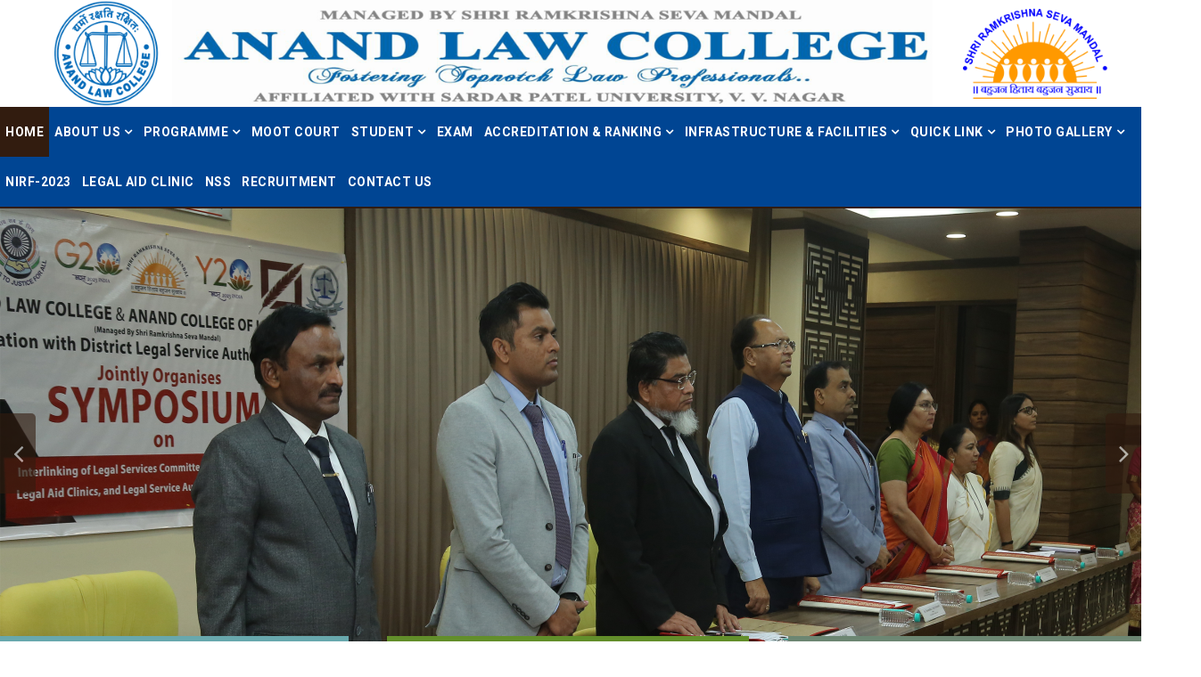

--- FILE ---
content_type: text/html; charset=UTF-8
request_url: https://alc.ac.in/
body_size: 16935
content:
<!doctype html>
<html lang="en-US">
<head>
	<meta charset="UTF-8">
	<meta name="viewport" content="width=device-width, initial-scale=1">
	<link rel="profile" href="http://gmpg.org/xfn/11">

	<meta name='robots' content='index, follow, max-image-preview:large, max-snippet:-1, max-video-preview:-1' />
	<style>img:is([sizes="auto" i], [sizes^="auto," i]) { contain-intrinsic-size: 3000px 1500px }</style>
	
	<!-- This site is optimized with the Yoast SEO plugin v26.0 - https://yoast.com/wordpress/plugins/seo/ -->
	<title>Home - | ALC</title>
	<meta name="description" content="Anand Law College, Anand in Gujarat offers LL.B, B.A.LL.B, B.B.A.LL.B, and LL.M programs, fostering top-notch legal professionals since 1964." />
	<link rel="canonical" href="https://alc.ac.in/" />
	<meta property="og:locale" content="en_US" />
	<meta property="og:type" content="website" />
	<meta property="og:title" content="Home - | ALC" />
	<meta property="og:description" content="Anand Law College, Anand in Gujarat offers LL.B, B.A.LL.B, B.B.A.LL.B, and LL.M programs, fostering top-notch legal professionals since 1964." />
	<meta property="og:url" content="https://alc.ac.in/" />
	<meta property="article:modified_time" content="2025-01-28T09:00:04+00:00" />
	<meta name="twitter:card" content="summary_large_image" />
	<script type="application/ld+json" class="yoast-schema-graph">{"@context":"https://schema.org","@graph":[{"@type":"WebPage","@id":"https://alc.ac.in/","url":"https://alc.ac.in/","name":"Home - | ALC","isPartOf":{"@id":"https://alc.ac.in/#website"},"about":{"@id":"https://alc.ac.in/#organization"},"datePublished":"2017-12-27T09:16:25+00:00","dateModified":"2025-01-28T09:00:04+00:00","description":"Anand Law College, Anand in Gujarat offers LL.B, B.A.LL.B, B.B.A.LL.B, and LL.M programs, fostering top-notch legal professionals since 1964.","breadcrumb":{"@id":"https://alc.ac.in/#breadcrumb"},"inLanguage":"en-US","potentialAction":[{"@type":"ReadAction","target":["https://alc.ac.in/"]}]},{"@type":"BreadcrumbList","@id":"https://alc.ac.in/#breadcrumb","itemListElement":[{"@type":"ListItem","position":1,"name":"Home"}]},{"@type":"WebSite","@id":"https://alc.ac.in/#website","url":"https://alc.ac.in/","name":"Anand Law College","description":"","publisher":{"@id":"https://alc.ac.in/#organization"},"alternateName":"ALC","potentialAction":[{"@type":"SearchAction","target":{"@type":"EntryPoint","urlTemplate":"https://alc.ac.in/?s={search_term_string}"},"query-input":{"@type":"PropertyValueSpecification","valueRequired":true,"valueName":"search_term_string"}}],"inLanguage":"en-US"},{"@type":"Organization","@id":"https://alc.ac.in/#organization","name":"Anand Law College","alternateName":"ALC","url":"https://alc.ac.in/","logo":{"@type":"ImageObject","inLanguage":"en-US","@id":"https://alc.ac.in/#/schema/logo/image/","url":"https://alc.ac.in/wp-content/uploads/2023/08/ALC_LOGO.png","contentUrl":"https://alc.ac.in/wp-content/uploads/2023/08/ALC_LOGO.png","width":1005,"height":993,"caption":"Anand Law College"},"image":{"@id":"https://alc.ac.in/#/schema/logo/image/"}}]}</script>
	<meta name="google-site-verification" content="G-DKZ6EX8T5W" />
	<!-- / Yoast SEO plugin. -->


<link rel='dns-prefetch' href='//www.googletagmanager.com' />
<link rel='dns-prefetch' href='//fonts.googleapis.com' />
<link rel="alternate" type="application/rss+xml" title=" &raquo; Feed" href="https://alc.ac.in/feed/" />
<link rel="alternate" type="application/rss+xml" title=" &raquo; Comments Feed" href="https://alc.ac.in/comments/feed/" />
<script type="text/javascript">
/* <![CDATA[ */
window._wpemojiSettings = {"baseUrl":"https:\/\/s.w.org\/images\/core\/emoji\/15.1.0\/72x72\/","ext":".png","svgUrl":"https:\/\/s.w.org\/images\/core\/emoji\/15.1.0\/svg\/","svgExt":".svg","source":{"concatemoji":"https:\/\/alc.ac.in\/wp-includes\/js\/wp-emoji-release.min.js?ver=6.8.1"}};
/*! This file is auto-generated */
!function(i,n){var o,s,e;function c(e){try{var t={supportTests:e,timestamp:(new Date).valueOf()};sessionStorage.setItem(o,JSON.stringify(t))}catch(e){}}function p(e,t,n){e.clearRect(0,0,e.canvas.width,e.canvas.height),e.fillText(t,0,0);var t=new Uint32Array(e.getImageData(0,0,e.canvas.width,e.canvas.height).data),r=(e.clearRect(0,0,e.canvas.width,e.canvas.height),e.fillText(n,0,0),new Uint32Array(e.getImageData(0,0,e.canvas.width,e.canvas.height).data));return t.every(function(e,t){return e===r[t]})}function u(e,t,n){switch(t){case"flag":return n(e,"\ud83c\udff3\ufe0f\u200d\u26a7\ufe0f","\ud83c\udff3\ufe0f\u200b\u26a7\ufe0f")?!1:!n(e,"\ud83c\uddfa\ud83c\uddf3","\ud83c\uddfa\u200b\ud83c\uddf3")&&!n(e,"\ud83c\udff4\udb40\udc67\udb40\udc62\udb40\udc65\udb40\udc6e\udb40\udc67\udb40\udc7f","\ud83c\udff4\u200b\udb40\udc67\u200b\udb40\udc62\u200b\udb40\udc65\u200b\udb40\udc6e\u200b\udb40\udc67\u200b\udb40\udc7f");case"emoji":return!n(e,"\ud83d\udc26\u200d\ud83d\udd25","\ud83d\udc26\u200b\ud83d\udd25")}return!1}function f(e,t,n){var r="undefined"!=typeof WorkerGlobalScope&&self instanceof WorkerGlobalScope?new OffscreenCanvas(300,150):i.createElement("canvas"),a=r.getContext("2d",{willReadFrequently:!0}),o=(a.textBaseline="top",a.font="600 32px Arial",{});return e.forEach(function(e){o[e]=t(a,e,n)}),o}function t(e){var t=i.createElement("script");t.src=e,t.defer=!0,i.head.appendChild(t)}"undefined"!=typeof Promise&&(o="wpEmojiSettingsSupports",s=["flag","emoji"],n.supports={everything:!0,everythingExceptFlag:!0},e=new Promise(function(e){i.addEventListener("DOMContentLoaded",e,{once:!0})}),new Promise(function(t){var n=function(){try{var e=JSON.parse(sessionStorage.getItem(o));if("object"==typeof e&&"number"==typeof e.timestamp&&(new Date).valueOf()<e.timestamp+604800&&"object"==typeof e.supportTests)return e.supportTests}catch(e){}return null}();if(!n){if("undefined"!=typeof Worker&&"undefined"!=typeof OffscreenCanvas&&"undefined"!=typeof URL&&URL.createObjectURL&&"undefined"!=typeof Blob)try{var e="postMessage("+f.toString()+"("+[JSON.stringify(s),u.toString(),p.toString()].join(",")+"));",r=new Blob([e],{type:"text/javascript"}),a=new Worker(URL.createObjectURL(r),{name:"wpTestEmojiSupports"});return void(a.onmessage=function(e){c(n=e.data),a.terminate(),t(n)})}catch(e){}c(n=f(s,u,p))}t(n)}).then(function(e){for(var t in e)n.supports[t]=e[t],n.supports.everything=n.supports.everything&&n.supports[t],"flag"!==t&&(n.supports.everythingExceptFlag=n.supports.everythingExceptFlag&&n.supports[t]);n.supports.everythingExceptFlag=n.supports.everythingExceptFlag&&!n.supports.flag,n.DOMReady=!1,n.readyCallback=function(){n.DOMReady=!0}}).then(function(){return e}).then(function(){var e;n.supports.everything||(n.readyCallback(),(e=n.source||{}).concatemoji?t(e.concatemoji):e.wpemoji&&e.twemoji&&(t(e.twemoji),t(e.wpemoji)))}))}((window,document),window._wpemojiSettings);
/* ]]> */
</script>
<style id='wp-emoji-styles-inline-css' type='text/css'>

	img.wp-smiley, img.emoji {
		display: inline !important;
		border: none !important;
		box-shadow: none !important;
		height: 1em !important;
		width: 1em !important;
		margin: 0 0.07em !important;
		vertical-align: -0.1em !important;
		background: none !important;
		padding: 0 !important;
	}
</style>
<link rel='stylesheet' id='wp-block-library-css' href='https://alc.ac.in/wp-includes/css/dist/block-library/style.min.css?ver=6.8.1' type='text/css' media='all' />
<style id='classic-theme-styles-inline-css' type='text/css'>
/*! This file is auto-generated */
.wp-block-button__link{color:#fff;background-color:#32373c;border-radius:9999px;box-shadow:none;text-decoration:none;padding:calc(.667em + 2px) calc(1.333em + 2px);font-size:1.125em}.wp-block-file__button{background:#32373c;color:#fff;text-decoration:none}
</style>
<link rel='stylesheet' id='blockart-blocks-css' href='https://alc.ac.in/wp-content/plugins/blockart-blocks/dist/style-blocks.css?ver=2369809e10dc6a0aa326' type='text/css' media='all' />
<style id='global-styles-inline-css' type='text/css'>
:root{--wp--preset--aspect-ratio--square: 1;--wp--preset--aspect-ratio--4-3: 4/3;--wp--preset--aspect-ratio--3-4: 3/4;--wp--preset--aspect-ratio--3-2: 3/2;--wp--preset--aspect-ratio--2-3: 2/3;--wp--preset--aspect-ratio--16-9: 16/9;--wp--preset--aspect-ratio--9-16: 9/16;--wp--preset--color--black: #000000;--wp--preset--color--cyan-bluish-gray: #abb8c3;--wp--preset--color--white: #ffffff;--wp--preset--color--pale-pink: #f78da7;--wp--preset--color--vivid-red: #cf2e2e;--wp--preset--color--luminous-vivid-orange: #ff6900;--wp--preset--color--luminous-vivid-amber: #fcb900;--wp--preset--color--light-green-cyan: #7bdcb5;--wp--preset--color--vivid-green-cyan: #00d084;--wp--preset--color--pale-cyan-blue: #8ed1fc;--wp--preset--color--vivid-cyan-blue: #0693e3;--wp--preset--color--vivid-purple: #9b51e0;--wp--preset--gradient--vivid-cyan-blue-to-vivid-purple: linear-gradient(135deg,rgba(6,147,227,1) 0%,rgb(155,81,224) 100%);--wp--preset--gradient--light-green-cyan-to-vivid-green-cyan: linear-gradient(135deg,rgb(122,220,180) 0%,rgb(0,208,130) 100%);--wp--preset--gradient--luminous-vivid-amber-to-luminous-vivid-orange: linear-gradient(135deg,rgba(252,185,0,1) 0%,rgba(255,105,0,1) 100%);--wp--preset--gradient--luminous-vivid-orange-to-vivid-red: linear-gradient(135deg,rgba(255,105,0,1) 0%,rgb(207,46,46) 100%);--wp--preset--gradient--very-light-gray-to-cyan-bluish-gray: linear-gradient(135deg,rgb(238,238,238) 0%,rgb(169,184,195) 100%);--wp--preset--gradient--cool-to-warm-spectrum: linear-gradient(135deg,rgb(74,234,220) 0%,rgb(151,120,209) 20%,rgb(207,42,186) 40%,rgb(238,44,130) 60%,rgb(251,105,98) 80%,rgb(254,248,76) 100%);--wp--preset--gradient--blush-light-purple: linear-gradient(135deg,rgb(255,206,236) 0%,rgb(152,150,240) 100%);--wp--preset--gradient--blush-bordeaux: linear-gradient(135deg,rgb(254,205,165) 0%,rgb(254,45,45) 50%,rgb(107,0,62) 100%);--wp--preset--gradient--luminous-dusk: linear-gradient(135deg,rgb(255,203,112) 0%,rgb(199,81,192) 50%,rgb(65,88,208) 100%);--wp--preset--gradient--pale-ocean: linear-gradient(135deg,rgb(255,245,203) 0%,rgb(182,227,212) 50%,rgb(51,167,181) 100%);--wp--preset--gradient--electric-grass: linear-gradient(135deg,rgb(202,248,128) 0%,rgb(113,206,126) 100%);--wp--preset--gradient--midnight: linear-gradient(135deg,rgb(2,3,129) 0%,rgb(40,116,252) 100%);--wp--preset--font-size--small: 13px;--wp--preset--font-size--medium: 20px;--wp--preset--font-size--large: 36px;--wp--preset--font-size--x-large: 42px;--wp--preset--spacing--20: 0.44rem;--wp--preset--spacing--30: 0.67rem;--wp--preset--spacing--40: 1rem;--wp--preset--spacing--50: 1.5rem;--wp--preset--spacing--60: 2.25rem;--wp--preset--spacing--70: 3.38rem;--wp--preset--spacing--80: 5.06rem;--wp--preset--shadow--natural: 6px 6px 9px rgba(0, 0, 0, 0.2);--wp--preset--shadow--deep: 12px 12px 50px rgba(0, 0, 0, 0.4);--wp--preset--shadow--sharp: 6px 6px 0px rgba(0, 0, 0, 0.2);--wp--preset--shadow--outlined: 6px 6px 0px -3px rgba(255, 255, 255, 1), 6px 6px rgba(0, 0, 0, 1);--wp--preset--shadow--crisp: 6px 6px 0px rgba(0, 0, 0, 1);}:where(.is-layout-flex){gap: 0.5em;}:where(.is-layout-grid){gap: 0.5em;}body .is-layout-flex{display: flex;}.is-layout-flex{flex-wrap: wrap;align-items: center;}.is-layout-flex > :is(*, div){margin: 0;}body .is-layout-grid{display: grid;}.is-layout-grid > :is(*, div){margin: 0;}:where(.wp-block-columns.is-layout-flex){gap: 2em;}:where(.wp-block-columns.is-layout-grid){gap: 2em;}:where(.wp-block-post-template.is-layout-flex){gap: 1.25em;}:where(.wp-block-post-template.is-layout-grid){gap: 1.25em;}.has-black-color{color: var(--wp--preset--color--black) !important;}.has-cyan-bluish-gray-color{color: var(--wp--preset--color--cyan-bluish-gray) !important;}.has-white-color{color: var(--wp--preset--color--white) !important;}.has-pale-pink-color{color: var(--wp--preset--color--pale-pink) !important;}.has-vivid-red-color{color: var(--wp--preset--color--vivid-red) !important;}.has-luminous-vivid-orange-color{color: var(--wp--preset--color--luminous-vivid-orange) !important;}.has-luminous-vivid-amber-color{color: var(--wp--preset--color--luminous-vivid-amber) !important;}.has-light-green-cyan-color{color: var(--wp--preset--color--light-green-cyan) !important;}.has-vivid-green-cyan-color{color: var(--wp--preset--color--vivid-green-cyan) !important;}.has-pale-cyan-blue-color{color: var(--wp--preset--color--pale-cyan-blue) !important;}.has-vivid-cyan-blue-color{color: var(--wp--preset--color--vivid-cyan-blue) !important;}.has-vivid-purple-color{color: var(--wp--preset--color--vivid-purple) !important;}.has-black-background-color{background-color: var(--wp--preset--color--black) !important;}.has-cyan-bluish-gray-background-color{background-color: var(--wp--preset--color--cyan-bluish-gray) !important;}.has-white-background-color{background-color: var(--wp--preset--color--white) !important;}.has-pale-pink-background-color{background-color: var(--wp--preset--color--pale-pink) !important;}.has-vivid-red-background-color{background-color: var(--wp--preset--color--vivid-red) !important;}.has-luminous-vivid-orange-background-color{background-color: var(--wp--preset--color--luminous-vivid-orange) !important;}.has-luminous-vivid-amber-background-color{background-color: var(--wp--preset--color--luminous-vivid-amber) !important;}.has-light-green-cyan-background-color{background-color: var(--wp--preset--color--light-green-cyan) !important;}.has-vivid-green-cyan-background-color{background-color: var(--wp--preset--color--vivid-green-cyan) !important;}.has-pale-cyan-blue-background-color{background-color: var(--wp--preset--color--pale-cyan-blue) !important;}.has-vivid-cyan-blue-background-color{background-color: var(--wp--preset--color--vivid-cyan-blue) !important;}.has-vivid-purple-background-color{background-color: var(--wp--preset--color--vivid-purple) !important;}.has-black-border-color{border-color: var(--wp--preset--color--black) !important;}.has-cyan-bluish-gray-border-color{border-color: var(--wp--preset--color--cyan-bluish-gray) !important;}.has-white-border-color{border-color: var(--wp--preset--color--white) !important;}.has-pale-pink-border-color{border-color: var(--wp--preset--color--pale-pink) !important;}.has-vivid-red-border-color{border-color: var(--wp--preset--color--vivid-red) !important;}.has-luminous-vivid-orange-border-color{border-color: var(--wp--preset--color--luminous-vivid-orange) !important;}.has-luminous-vivid-amber-border-color{border-color: var(--wp--preset--color--luminous-vivid-amber) !important;}.has-light-green-cyan-border-color{border-color: var(--wp--preset--color--light-green-cyan) !important;}.has-vivid-green-cyan-border-color{border-color: var(--wp--preset--color--vivid-green-cyan) !important;}.has-pale-cyan-blue-border-color{border-color: var(--wp--preset--color--pale-cyan-blue) !important;}.has-vivid-cyan-blue-border-color{border-color: var(--wp--preset--color--vivid-cyan-blue) !important;}.has-vivid-purple-border-color{border-color: var(--wp--preset--color--vivid-purple) !important;}.has-vivid-cyan-blue-to-vivid-purple-gradient-background{background: var(--wp--preset--gradient--vivid-cyan-blue-to-vivid-purple) !important;}.has-light-green-cyan-to-vivid-green-cyan-gradient-background{background: var(--wp--preset--gradient--light-green-cyan-to-vivid-green-cyan) !important;}.has-luminous-vivid-amber-to-luminous-vivid-orange-gradient-background{background: var(--wp--preset--gradient--luminous-vivid-amber-to-luminous-vivid-orange) !important;}.has-luminous-vivid-orange-to-vivid-red-gradient-background{background: var(--wp--preset--gradient--luminous-vivid-orange-to-vivid-red) !important;}.has-very-light-gray-to-cyan-bluish-gray-gradient-background{background: var(--wp--preset--gradient--very-light-gray-to-cyan-bluish-gray) !important;}.has-cool-to-warm-spectrum-gradient-background{background: var(--wp--preset--gradient--cool-to-warm-spectrum) !important;}.has-blush-light-purple-gradient-background{background: var(--wp--preset--gradient--blush-light-purple) !important;}.has-blush-bordeaux-gradient-background{background: var(--wp--preset--gradient--blush-bordeaux) !important;}.has-luminous-dusk-gradient-background{background: var(--wp--preset--gradient--luminous-dusk) !important;}.has-pale-ocean-gradient-background{background: var(--wp--preset--gradient--pale-ocean) !important;}.has-electric-grass-gradient-background{background: var(--wp--preset--gradient--electric-grass) !important;}.has-midnight-gradient-background{background: var(--wp--preset--gradient--midnight) !important;}.has-small-font-size{font-size: var(--wp--preset--font-size--small) !important;}.has-medium-font-size{font-size: var(--wp--preset--font-size--medium) !important;}.has-large-font-size{font-size: var(--wp--preset--font-size--large) !important;}.has-x-large-font-size{font-size: var(--wp--preset--font-size--x-large) !important;}
:where(.wp-block-post-template.is-layout-flex){gap: 1.25em;}:where(.wp-block-post-template.is-layout-grid){gap: 1.25em;}
:where(.wp-block-columns.is-layout-flex){gap: 2em;}:where(.wp-block-columns.is-layout-grid){gap: 2em;}
:root :where(.wp-block-pullquote){font-size: 1.5em;line-height: 1.6;}
</style>
<style id='blockart-global-styles-inline-css' type='text/css'>
:root {--ba-colors-primary: #2563eb;
--ba-colors-secondary: #54595F;
--ba-colors-text: #7A7A7A;
--ba-colors-accent: #61CE70;
--ba-font-weights-primary: 600;
--ba-font-weights-secondary: 400;
--ba-font-weights-text: 600;
--ba-font-weights-accent: 500;}.ba-typography-primary {font-weight: var(--ba-font-weights-primary) !important;}.ba-typography-secondary {font-weight: var(--ba-font-weights-secondary) !important;}.ba-typography-text {font-weight: var(--ba-font-weights-text) !important;}.ba-typography-accent {font-weight: var(--ba-font-weights-accent) !important;}
</style>
<link rel='stylesheet' id='education-web-google-fonts-css' href='https://fonts.googleapis.com/css?family=Roboto%3A300%2C400%2C500%2C700%2C900%7CLobster%7CRoboto+Slab%3A300%2C400%2C700&#038;subset=latin%2Clatin-ext' type='text/css' media='all' />
<link rel='stylesheet' id='bootstrap-css' href='https://alc.ac.in/wp-content/themes/education-web/assets/library/bootstrap/css/bootstrap.min.css?ver=3.3.7' type='text/css' media='all' />
<link rel='stylesheet' id='animate-css' href='https://alc.ac.in/wp-content/themes/education-web/assets/library/animate/animate.min.css?ver=3.5.2' type='text/css' media='all' />
<link rel='stylesheet' id='jquery-bxslider-css' href='https://alc.ac.in/wp-content/themes/education-web/assets/library/bxslider/css/jquery.bxslider.min.css?ver=4.2.12' type='text/css' media='all' />
<link rel='stylesheet' id='font-awesome-css' href='https://alc.ac.in/wp-content/themes/education-web/assets/library/font-awesome/css/font-awesome.min.css?ver=4.7.0' type='text/css' media='all' />
<link rel='stylesheet' id='prettyPhoto-css' href='https://alc.ac.in/wp-content/themes/education-web/assets/library/prettyphoto/css/prettyPhoto.css?ver=6.8.1' type='text/css' media='all' />
<link rel='stylesheet' id='owl-carousel-css' href='https://alc.ac.in/wp-content/themes/education-web/assets/library/OwlCarousel/assets/owl.carousel.min.css?ver=2.2.1' type='text/css' media='all' />
<link rel='stylesheet' id='owl-theme-css' href='https://alc.ac.in/wp-content/themes/education-web/assets/library/OwlCarousel/assets/owl.theme.default.min.css?ver=2.2.1' type='text/css' media='all' />
<link rel='stylesheet' id='education-web-style-css' href='https://alc.ac.in/wp-content/themes/education-web/style.css?ver=6.8.1' type='text/css' media='all' />
<style id='education-web-style-inline-css' type='text/css'>
#breadcrumbs{ background-image: url("https://alc.ac.in/wp-content/uploads/2024/02/cropped-20211224_121402-scaled-1.jpg"); background-repeat: no-repeat; background-position: center center; background-size: cover; }
.counter{ background-image: url("http://localhost/demo/demo1/wp-content/uploads/2019/04/pexels-photo-267885.jpeg"); }

            .header .topbar-inner,
            .box-header-nav .main-menu .page_item.current_page_item>a, .box-header-nav .main-menu .page_item:hover>a, .box-header-nav .main-menu .page_item.focus>a, .box-header-nav .main-menu>.menu-item.current-menu-item>a, .box-header-nav .main-menu>.menu-item:hover>a, .box-header-nav .main-menu>.menu-item.focus>a,
            .box-header-nav .main-menu .children>.page_item:hover>a, .box-header-nav .main-menu .children>.page_item.focus>a, .box-header-nav .main-menu .sub-menu>.menu-item:hover>a, .box-header-nav .main-menu .sub-menu>.menu-item.focus>a,
            .hero-area .owl-controls .owl-nav .owl-next,
            .hero-area .owl-controls .owl-nav .owl-prev,

            .section-title h2::before, .section-title h2::after, .header .nav li:hover a, .header .nav .drop-down li:hover a, .header .nav .drop-down li .sub-menu li:hover a, .header .nav li.active a, .services .single-services:before, .btn:hover, .btn.primary, .btn.radius:hover, .header .nav .mega-menu .mega-widget .btn, .header.style2 .nav li ul li:hover a, .header.style2 .form button, .header.style3 .nav-main, .hero-area .owl-controls .owl-dots .owl-dot.active span, .hero-area .owl-controls .owl-dots .owl-dot span, .hero-area .owl-controls .owl-nav div, .hero-area.creative .slide-btn .btn.primary, .hero-area.animate-text .single-slider .slide-text .btn:hover, .header.style3.onepage.sticky .header-inner, .hero-area.animate-text .single-slider .slide-text .btn.primary, .services .single-sidebar h2::before, .services .single-sidebar ul li.active, .services .single-sidebar.service .caption, .services.single .services-slider .owl-nav div, .services.single .services-slider .owl-nav div:hover, .services.single ul li::before, .why-choose .working-process, .why-choose .why-video .video a, .projects .project-nav ul li.active, .projects .project-nav ul li:hover, .projects .project-head:before, .projects .button .btn:hover, .projects.single .project-content .btn, .projects.single .brochure a, .team .t-icon a, .team .team-details .t-social li a, .team .single-skill .progress .progress-bar, .pricing-table .single-table .title, .testimonials .owl-controls .owl-nav div:hover, .blog-main .single-blog .blog-head::before, .blog-main .owl-controls .owl-nav div:hover, .blog-main.archive .single-blog.slider .owl-controls .owl-nav div, .blog-main.archive .pagination li:hover a, .blog-main.archive .pagination li.active a, .blog-main.archive.single .blog-info ul li::before, .blog-main .post-tab .nav li:hover a, .blog-main .post-tab .nav li.active a, .blog-main .blog-main button, .blog-main.archive.single .blog-bottom .share li:hover a, .blog-main.archive.single .blog-bottom .prev-next li a, .blog-main .form-group .button, .about-us .tabs-main .nav-tabs li a::before, .about-us .tab-section .section-title h2::before, .about-us .tabs-main .about-inner .single-image a, .about-us .tabs-main .about-inner .social ul li a, .about-us .tabs-main .skill-tab .progress .progress-bar, .about-us .tabs-main .single-team .t-social li a:hover, .about-us .tabs-main .single-team .t-bottom, .about-us .tabs-main .photo-gallery .caption, .about-us .tabs-main .contact .form-group .button:hover, .call-to-action.dark .btn:hover, .about-us .tab-section.style5 .nav-tabs li a, .our-skill .progress .progress-bar, .faq .faq-title a::after, .coming-soon .subscription-form .cross, .contact .social li a:hover i, .footer .social a, .counter.primary:before, .call-to-action.background:before, .call-to-action.dark .btn:hover, .btn.radius:hover, .about-us .tabs-main .photo-gallery .single-gallery a, .hero-area .slide-text h1:before, #scrollUp, .header .slicknav_btn, .header.onepage .slicknav_btn, .tromas-option .icon, .header.onepage .slicknav_nav a:hover, .header.onepage .slicknav_nav a:hover, .header .slicknav_nav a:hover, .header .topbar-inner,
            .features.layout2 .features-single,
            .our-skill .skill-text h3:before, .whysection .section-title-tagline h3:before,
            .academics-item:before, .academics-item:after,
            .academics-item .edu-text .btn,
            .course .single-course .course-details a,
            .featured-link a,
            .projects .button,
            .whysection .service-icon,
            .whysection .service-post-wrap:before,
            .team-desc, .team-overlay, .blog-items .read-more:hover, .pagination .page-numbers, .footer .footer-top h2::before,
            .testimonials .owl-dots .owl-dot.active span, .testimonials .owl-dots .owl-dot:hover span,
            .widget_search .search-submit, .widget_product_search input[type='submit'],
            .wpcf7 input[type='submit'], .wpcf7 input[type='button'],
            .goToTop,
            .features .features-single i,
            .single-post .navigation .nav-links > div a,
            button, input[type='button'], input[type='reset'], input[type='submit'],
            .reply .comment-reply-link,
            .services .single-sidebar h2::before, 
            .comments-area h2.comments-title:before,
            .header-middle-inner .header-nav-toggle div{
                
                background-color: #321c0f;
                
            }

           
            #accordion .faq-title a,
            .our-skill .skill-info h4,
            .our-skill .progress .progress-bar span,
            .academics-item .icon,
            .academics-item .edu-text .btn:hover,
            .btn.primary:hover,
            .course .single-course .course-details a:hover,
            .featured-icon,
            .single-post .entry-content blockquote p, #breadcrumb li, #breadcrumb li a:hover, .blog-items .blog-exercpt h4 a:hover, .blog-items .blog-exercpt .entry-meta span a:hover, .widget a:hover, .widget a:hover::before, .widget li:hover::before, .blog-main .single-blog:hover .link i.fa, .blog-main .blog-info .meta span a, .team-socila-profile a, .why-choose .single-choose h4 a:hover, .header .widget-title i, .services .single-services .icon i, .services .single-services:hover .ico-bg, .services .single-services.active .ico-bg, .testimonials .testimonial-content i, .header .nav .mega-menu .single-menu h4, .header .nav .mega-menu .list-menu li:hover a, .header .social li.active a, .header .social li:hover a, .header.style2 .nav li:hover a, .header.style2 .nav li.active a, .header.style2 .nav li:hover a, .header.style2 .nav li.active a, .header.style2 .topbar .form button i, .header.style2 .search li a, .header.style3 .nav li ul li:hover a, .header.style3 .nav li ul li:hover a, .header.style3 .nav li ul.sub-menu li:hover a, .hero-area.creative .slide-text h1 span, .services .single-services:hover h2 a, .services .single-sidebar ul li:hover a, .services.single .img-right .text h4, .why-choose .single-choose i, .why-choose .why-video .video a:hover, .projects .button .btn, .project.single .project-content h2, .counter .counter-single i, .team .t-social li a:hover, .team .t-bottom .t-name, .team .team-details .cross, .team .team-details .t-social li:hover a, .pricing-table .single-table:hover .bg-icon i, .pricing-table .single-table .amount, .testimonials .testimonial-info h6, .testimonials .owl-controls .owl-nav div, .coming-soon .cdown p, .newslatter .form button, .blog-main .single-blog.sticky .blog-info h4 a, .blog-main .blog-info h2:hover a, .blog-main .single-blog.sticky .blog-info h2 a, .blog-main .blog-info .meta span i, .blog-main .owl-controls .owl-nav div, .blog-main.archive .pagination li a, .blog-main.archive.single .blog-info blockquote, .blog-main.archive.single .img-right .text h4, .blog-main .single-sidebar h2, .blog .single-sidebar ul li:hover a, .blog-main .single-sidebar ul li:hover a, .header.style3 .nav li ul .list-menu li:hover a, .blog-main .post-tab .post-info h4:hover a, .blog-main .post-tab .post-info p, .blog-main .category ul li span, .blog-main .blog-comments h2 span, .blog-main .blog-comments h4, .blog-main .single-comments a, .blog-main .form-group i, .about-us .tabs-main .tab-title, .about-us .tabs-main .about-us .single-image a:hover, .about-us .tabs-main .contact .single-address i, .faq .panel.active .faq-title a, .faq .faq-title h4:hover a, .coming-soon .subscription-form button, .error-page .error-inner h1, .contact .single-address i, .contact .social li a i, .footer li:hover a, .footer li i, .footer .single-tweet i, .footer .footer-top .single-tweet p a:hover, .success .mail h2 span,
            .blog-items .read-more,
            .call-to-action h2,
            button:hover, input[type='button']:hover, input[type='reset']:hover, input[type='submit']:hover,
            .wpcf7 input[type='submit']:hover, .wpcf7 input[type='button']:hover,
            .goToTop:hover,
            .single-post .navigation .nav-links > div a:hover,
            .logged-in-as a,
            #cancel-comment-reply-link,
            #cancel-comment-reply-link:before,
            a,
            a:hover, a:focus, a:active{

                color: #321c0f;
                
            }
@media (max-width: 1100px){
                .site-header .topbar{

                    background-color: #321c0f !important;
                }

            }
@media (max-width: 992px){
                .box-header-nav .main-menu .children>.page_item:hover>a, .box-header-nav .main-menu .sub-menu>.menu-item:hover>a{

                    color: #321c0f !important;
                }

            }

            .header .header-inner,
            .academics-item .icon,
            .academics-item,
            .academics-item .edu-text .btn,
            .btn.primary:hover,
            .course .single-course .course-details a,
            .course .single-course .course-details a:hover,

            blockquote, .blog-items .read-more:hover, .header .nav li .drop-down, .testimonials .testimonial-info img, .clients .single-clients:hover img, .contact .social li a i,
            .blog-items .read-more,
            button:hover, input[type='button']:hover, input[type='reset']:hover, input[type='submit']:hover,

            .wpcf7 input[type='submit'], .wpcf7 input[type='button'],
            .wpcf7 input[type='submit']:hover, .wpcf7 input[type='button']:hover,
            .features .features-single i,
            .single-post .navigation .nav-links > div a,
            button, input[type='button'], input[type='reset'], input[type='submit']{

                border-color: #321c0f;
                
            }
.header .topbar-inner:before{

            border-color: transparent #321c0f transparent transparent;
            
        }
.header .topbar-inner:after{

            border-color: #321c0f transparent transparent transparent;
            
        }
.whysection .service-post.active .service-icon{
                box-shadow: 0px 0px 0px 2px #FFF, 0px 0px 0px 4px #321c0f;
                -webkit-box-shadow: 0px 0px 0px 2px #FFF, 0px 0px 0px 4px #321c0f;
                -ms-box-shadow: 0px 0px 0px 2px #FFF, 0px 0px 0px 4px #321c0f;
            
        }
.footer.dark .footer-top{
            
            background-color: #321c0f;
            
        }
.footer.dark .footer-bottom{
            
            background-color: #321c0f;
            
        }

</style>
<link rel='stylesheet' id='education-web-responsive-css' href='https://alc.ac.in/wp-content/themes/education-web/assets/css/responsive.css?ver=6.8.1' type='text/css' media='all' />
<script type="text/javascript" src="https://alc.ac.in/wp-includes/js/jquery/jquery.min.js?ver=3.7.1" id="jquery-core-js"></script>
<script type="text/javascript" src="https://alc.ac.in/wp-includes/js/jquery/jquery-migrate.min.js?ver=3.4.1" id="jquery-migrate-js"></script>
<!--[if lt IE 9]>
<script type="text/javascript" src="https://alc.ac.in/wp-content/themes/education-web/assets/library/html5shiv/html5shiv.min.js?ver=3.7.3" id="html5-js"></script>
<![endif]-->
<!--[if lt IE 9]>
<script type="text/javascript" src="https://alc.ac.in/wp-content/themes/education-web/assets/library/respond/respond.min.js?ver=1.0.0" id="respond-js"></script>
<![endif]-->

<!-- Google tag (gtag.js) snippet added by Site Kit -->
<!-- Google Analytics snippet added by Site Kit -->
<script type="text/javascript" src="https://www.googletagmanager.com/gtag/js?id=GT-K58RJ2C3" id="google_gtagjs-js" async></script>
<script type="text/javascript" id="google_gtagjs-js-after">
/* <![CDATA[ */
window.dataLayer = window.dataLayer || [];function gtag(){dataLayer.push(arguments);}
gtag("set","linker",{"domains":["alc.ac.in"]});
gtag("js", new Date());
gtag("set", "developer_id.dZTNiMT", true);
gtag("config", "GT-K58RJ2C3", {"googlesitekit_post_type":"page"});
 window._googlesitekit = window._googlesitekit || {}; window._googlesitekit.throttledEvents = []; window._googlesitekit.gtagEvent = (name, data) => { var key = JSON.stringify( { name, data } ); if ( !! window._googlesitekit.throttledEvents[ key ] ) { return; } window._googlesitekit.throttledEvents[ key ] = true; setTimeout( () => { delete window._googlesitekit.throttledEvents[ key ]; }, 5 ); gtag( "event", name, { ...data, event_source: "site-kit" } ); }; 
/* ]]> */
</script>
<link rel="https://api.w.org/" href="https://alc.ac.in/wp-json/" /><link rel="alternate" title="JSON" type="application/json" href="https://alc.ac.in/wp-json/wp/v2/pages/479" /><link rel="EditURI" type="application/rsd+xml" title="RSD" href="https://alc.ac.in/xmlrpc.php?rsd" />
<meta name="generator" content="WordPress 6.8.1" />
<link rel='shortlink' href='https://alc.ac.in/' />
<link rel="alternate" title="oEmbed (JSON)" type="application/json+oembed" href="https://alc.ac.in/wp-json/oembed/1.0/embed?url=https%3A%2F%2Falc.ac.in%2F" />
<link rel="alternate" title="oEmbed (XML)" type="text/xml+oembed" href="https://alc.ac.in/wp-json/oembed/1.0/embed?url=https%3A%2F%2Falc.ac.in%2F&#038;format=xml" />
<script>window._BLOCKART_WEBPACK_PUBLIC_PATH_ = "https://alc.ac.in/wp-content/plugins/blockart-blocks/dist/"</script><meta name="generator" content="Site Kit by Google 1.162.1" />		<style type="text/css">
					.site-title,
			.site-description {
				position: absolute;
				clip: rect(1px, 1px, 1px, 1px);
			}
				</style>
		<link rel="icon" href="https://alc.ac.in/wp-content/uploads/2025/01/cropped-alc_favicon-32x32.jpg" sizes="32x32" />
<link rel="icon" href="https://alc.ac.in/wp-content/uploads/2025/01/cropped-alc_favicon-192x192.jpg" sizes="192x192" />
<link rel="apple-touch-icon" href="https://alc.ac.in/wp-content/uploads/2025/01/cropped-alc_favicon-180x180.jpg" />
<meta name="msapplication-TileImage" content="https://alc.ac.in/wp-content/uploads/2025/01/cropped-alc_favicon-270x270.jpg" />
		<style type="text/css" id="wp-custom-css">
			span{    color: #555555!IMPORTANT;
    font-size: inherit!important;
    font-family: 'Roboto', sans-serif!important;}
body{  font-family: 'Roboto', sans-serif!important;}
.header .nav > li {
    margin-right: 10px!important;
}
.course-schedule span{
	color:#fff!important;
    background: #f07726!important;}
.course-schedule .arrow{
    background: 
			#004b8e!important;}
.call-to-action {
	display: none!important;}
footer a{color: #fff!important;}

.project-single i{    margin-top: 8px;}
.wpb-js-composer .vc_tta.vc_general .vc_tta-tab>a
{
	 padding: 9px 12px !important;
}
.box-header-nav .main-menu .page_item a, .box-header-nav .main-menu>.menu-item>a
{
	    padding: 15px 6px;
}
.header-middle-inner > *:not(:last-child)
{
	width: 100%;

}
.header-middle-inner > *
{
	display: inherit;
	
}
.slide-text 
{
	display: none !important;
}
.logo{
		padding:0px !important;
}
.txt-justify{
	text-align:justify; !important

}
.container {
   margin:0px !important;
    width: 100% !important;
			padding:0px !important;

}

.main-menu{
	font-size: 14px;
}
.site-header *{
	background-color:#004593;
	color:white;
}
.border{
	border:1px solid black;
}
.hero-area .edu-overlay {
    position: absolute;
   background: rgba(0,0,0,0);
    height: 100%;
    width: 100%;
    z-index: 9;
}
		</style>
		<noscript><style> .wpb_animate_when_almost_visible { opacity: 1; }</style></noscript></head>

<body class="home wp-singular page-template-default page page-id-479 wp-custom-logo wp-theme-education-web wpb-js-composer js-comp-ver-6.6.0 vc_responsive">	
<div id="page" class="site">

			<header id="masthead" class="site-header header">
		
		
		<div class="header-inner">
			<div class="container">
				<div class="header-middle-inner">
					<div class="logo site-branding">
						<a href="https://alc.ac.in/" class="custom-logo-link" rel="home" aria-current="page"><img width="6400" height="600" src="https://alc.ac.in/wp-content/uploads/2025/01/ALC_Tital.png" class="custom-logo" alt="" decoding="async" fetchpriority="high" srcset="https://alc.ac.in/wp-content/uploads/2025/01/ALC_Tital.png 6400w, https://alc.ac.in/wp-content/uploads/2025/01/ALC_Tital-300x28.png 300w, https://alc.ac.in/wp-content/uploads/2025/01/ALC_Tital-150x14.png 150w, https://alc.ac.in/wp-content/uploads/2025/01/ALC_Tital-768x72.png 768w, https://alc.ac.in/wp-content/uploads/2025/01/ALC_Tital-1536x144.png 1536w, https://alc.ac.in/wp-content/uploads/2025/01/ALC_Tital-2048x192.png 2048w" sizes="(max-width: 6400px) 100vw, 6400px" /></a>						<h1 class="site-title">
							<a href="https://alc.ac.in/" rel="home">
															</a>
						</h1>
						
						<button class="menu-toggle header-nav-toggle" data-toggle="collapse" data-target="#site-navigation" aria-controls="site-navigation" aria-expanded="false" aria-label="Menu">
	                        <div class="one"></div>
	                        <div class="two"></div>
	                        <div class="three"></div>
	                    </button><!-- Mobile navbar toggler -->

					</div><!-- .site-branding & End Logo -->

					<nav id="site-navigation" class="box-header-nav main-menu-wapper main-navigation" role="navigation" aria-label="Main Menu">
                        <ul id="menu-main-menu" class="main-menu"><li id="menu-item-552" class="menu-item menu-item-type-custom menu-item-object-custom current-menu-item current_page_item menu-item-home menu-item-552"><a href="https://alc.ac.in" aria-current="page">Home</a></li>
<li id="menu-item-522" class="menu-item menu-item-type-custom menu-item-object-custom menu-item-has-children menu-item-522"><a href="#">ABOUT US</a>
<ul class="sub-menu">
	<li id="menu-item-579" class="menu-item menu-item-type-post_type menu-item-object-page menu-item-579"><a href="https://alc.ac.in/about-us/">ABOUT US</a></li>
	<li id="menu-item-1927" class="menu-item menu-item-type-post_type menu-item-object-page menu-item-1927"><a href="https://alc.ac.in/visionmissionobjectives/">VISION,MISION,OBLECTIVES</a></li>
	<li id="menu-item-577" class="menu-item menu-item-type-post_type menu-item-object-page menu-item-577"><a href="https://alc.ac.in/president-message/">PRESIDENT MESSAGE</a></li>
	<li id="menu-item-611" class="menu-item menu-item-type-post_type menu-item-object-page menu-item-611"><a href="https://alc.ac.in/principal-message/">PRINCIPAL MESSAGE</a></li>
	<li id="menu-item-602" class="menu-item menu-item-type-post_type menu-item-object-page menu-item-602"><a href="https://alc.ac.in/infrastructure/">INFRASTRUCTURE</a></li>
	<li id="menu-item-2461" class="menu-item menu-item-type-custom menu-item-object-custom menu-item-2461"><a target="_blank" href="https://alc.ac.in/wp-content/uploads/2023/09/Code-of-Conduct.pdf">CODE OF CONDUCT</a></li>
	<li id="menu-item-576" class="menu-item menu-item-type-post_type menu-item-object-page menu-item-576"><a href="https://alc.ac.in/secretary-message/">SECRETARY MESSAGE</a></li>
	<li id="menu-item-575" class="menu-item menu-item-type-post_type menu-item-object-page menu-item-575"><a href="https://alc.ac.in/coordinator-message/">COORDINATOR MESSAGE</a></li>
	<li id="menu-item-901" class="menu-item menu-item-type-custom menu-item-object-custom menu-item-has-children menu-item-901"><a href="#">FACULTY</a>
	<ul class="sub-menu">
		<li id="menu-item-900" class="menu-item menu-item-type-post_type menu-item-object-page menu-item-900"><a href="https://alc.ac.in/teaching-staff/">TEACHING FACULTY</a></li>
		<li id="menu-item-899" class="menu-item menu-item-type-post_type menu-item-object-page menu-item-899"><a href="https://alc.ac.in/non-teaching-staff/">NON TEACHING FACULTY</a></li>
	</ul>
</li>
</ul>
</li>
<li id="menu-item-523" class="menu-item menu-item-type-custom menu-item-object-custom menu-item-has-children menu-item-523"><a href="#">PROGRAMME</a>
<ul class="sub-menu">
	<li id="menu-item-580" class="menu-item menu-item-type-post_type menu-item-object-page menu-item-580"><a href="https://alc.ac.in/pg-programme/">PG PROGRAMME</a></li>
	<li id="menu-item-581" class="menu-item menu-item-type-post_type menu-item-object-page menu-item-581"><a href="https://alc.ac.in/ug-programme/">UG PROGRAMME</a></li>
	<li id="menu-item-595" class="menu-item menu-item-type-post_type menu-item-object-page menu-item-595"><a href="https://alc.ac.in/diploma/">DIPLOMA</a></li>
	<li id="menu-item-3900" class="menu-item menu-item-type-post_type menu-item-object-page menu-item-3900"><a href="https://alc.ac.in/syllabus-new/">SYLLABUS</a></li>
</ul>
</li>
<li id="menu-item-3083" class="menu-item menu-item-type-post_type menu-item-object-page menu-item-3083"><a href="https://alc.ac.in/moot-court-2/">MOOT COURT</a></li>
<li id="menu-item-527" class="menu-item menu-item-type-custom menu-item-object-custom menu-item-has-children menu-item-527"><a href="#">STUDENT</a>
<ul class="sub-menu">
	<li id="menu-item-3089" class="menu-item menu-item-type-post_type menu-item-object-page menu-item-3089"><a href="https://alc.ac.in/research-development-cell/">RESEARCH &#038; DEVELOPMENT CELL</a></li>
	<li id="menu-item-3084" class="menu-item menu-item-type-post_type menu-item-object-page menu-item-3084"><a href="https://alc.ac.in/running-certificate-course-detail/">RUNNING CERTIFICATE COURSE DETAIL</a></li>
	<li id="menu-item-3085" class="menu-item menu-item-type-post_type menu-item-object-page menu-item-3085"><a href="https://alc.ac.in/expert-lectures/">EXPERT LECTURES</a></li>
	<li id="menu-item-3088" class="menu-item menu-item-type-post_type menu-item-object-page menu-item-3088"><a href="https://alc.ac.in/journal-and-book-publication/">JOURNAL AND BOOK PUBLICATION</a></li>
	<li id="menu-item-3086" class="menu-item menu-item-type-post_type menu-item-object-page menu-item-3086"><a href="https://alc.ac.in/ph-d-programme/">ALC INTERNAL COMMITTEE</a></li>
	<li id="menu-item-3087" class="menu-item menu-item-type-post_type menu-item-object-page menu-item-3087"><a href="https://alc.ac.in/research-project/">RESEARCH PROJECT</a></li>
	<li id="menu-item-2845" class="menu-item menu-item-type-post_type menu-item-object-page menu-item-2845"><a href="https://alc.ac.in/academic-calendar/">ACADEMIC CALENDAR</a></li>
	<li id="menu-item-2844" class="menu-item menu-item-type-post_type menu-item-object-page menu-item-2844"><a href="https://alc.ac.in/mentorship-system/">MENTORSHIP SYSTEM</a></li>
	<li id="menu-item-876" class="menu-item menu-item-type-post_type menu-item-object-page menu-item-876"><a href="https://alc.ac.in/forms/">INQUIRY FORMS</a></li>
	<li id="menu-item-1257" class="menu-item menu-item-type-post_type menu-item-object-page menu-item-1257"><a href="https://alc.ac.in/alumni-form/">ALUMNI FORM</a></li>
	<li id="menu-item-632" class="menu-item menu-item-type-post_type menu-item-object-page menu-item-632"><a href="https://alc.ac.in/alumini/">ALUMINI ASSOCIATION</a></li>
	<li id="menu-item-528" class="menu-item menu-item-type-custom menu-item-object-custom menu-item-has-children menu-item-528"><a href="#">FEEDBACK</a>
	<ul class="sub-menu">
		<li id="menu-item-1953" class="menu-item menu-item-type-custom menu-item-object-custom menu-item-1953"><a href="https://alc.ac.in/wp-content/uploads/2022/11/ANAND-LAW-COLLEGE-STUDENT-FEEDBACK-FORM.pdf">STUDENT FEEDBACK</a></li>
	</ul>
</li>
</ul>
</li>
<li id="menu-item-3940" class="menu-item menu-item-type-post_type menu-item-object-page menu-item-3940"><a href="https://alc.ac.in/exam/">Exam</a></li>
<li id="menu-item-1962" class="menu-item menu-item-type-custom menu-item-object-custom menu-item-has-children menu-item-1962"><a href="#">ACCREDITATION &#038; RANKING</a>
<ul class="sub-menu">
	<li id="menu-item-3024" class="menu-item menu-item-type-post_type menu-item-object-page menu-item-3024"><a href="https://alc.ac.in/final-ssr-copy/">FINAL SSR COPY</a></li>
	<li id="menu-item-921" class="menu-item menu-item-type-post_type menu-item-object-page menu-item-921"><a href="https://alc.ac.in/naac-document/">NAAC SSR 2022 CYCLE-I</a></li>
	<li id="menu-item-1977" class="menu-item menu-item-type-post_type menu-item-object-page menu-item-1977"><a href="https://alc.ac.in/bar-council-of-india/">BAR COUNCIL OF INDIA</a></li>
	<li id="menu-item-1976" class="menu-item menu-item-type-post_type menu-item-object-page menu-item-1976"><a href="https://alc.ac.in/sardar-patel-university/">SARDAR PATEL UNIVERSITY</a></li>
	<li id="menu-item-1975" class="menu-item menu-item-type-post_type menu-item-object-page menu-item-1975"><a href="https://alc.ac.in/iso-certificate/">ISO CERTIFICATE</a></li>
	<li id="menu-item-1974" class="menu-item menu-item-type-post_type menu-item-object-page menu-item-1974"><a href="https://alc.ac.in/green-environment/">GREEN ENVIRONMENT</a></li>
	<li id="menu-item-1973" class="menu-item menu-item-type-post_type menu-item-object-page menu-item-1973"><a href="https://alc.ac.in/ghrdc/">GHRDC</a></li>
</ul>
</li>
<li id="menu-item-1978" class="menu-item menu-item-type-custom menu-item-object-custom menu-item-has-children menu-item-1978"><a href="#">INFRASTRUCTURE &#038; FACILITIES</a>
<ul class="sub-menu">
	<li id="menu-item-2003" class="menu-item menu-item-type-post_type menu-item-object-page menu-item-2003"><a href="https://alc.ac.in/campus/">CAMPUS</a></li>
	<li id="menu-item-2462" class="menu-item menu-item-type-custom menu-item-object-custom menu-item-2462"><a target="_blank" href="https://alc.ac.in/wp-content/uploads/2023/09/Research-Cell.pdf">RESEARCH CELL</a></li>
	<li id="menu-item-3511" class="menu-item menu-item-type-post_type menu-item-object-page menu-item-3511"><a href="https://alc.ac.in/grievance-redressal-cell/">GRIEVANCE REDRESSAL CELL</a></li>
	<li id="menu-item-2004" class="menu-item menu-item-type-post_type menu-item-object-page menu-item-2004"><a href="https://alc.ac.in/classrooms/">INFRASTRUCTURE IMAGES</a></li>
	<li id="menu-item-2006" class="menu-item menu-item-type-post_type menu-item-object-page menu-item-2006"><a href="https://alc.ac.in/library/">LIBRARY</a></li>
	<li id="menu-item-2005" class="menu-item menu-item-type-post_type menu-item-object-page menu-item-2005"><a href="https://alc.ac.in/moot-court/">MOOT COURT</a></li>
	<li id="menu-item-2002" class="menu-item menu-item-type-post_type menu-item-object-page menu-item-2002"><a href="https://alc.ac.in/reading-room/">READING ROOM</a></li>
	<li id="menu-item-2001" class="menu-item menu-item-type-post_type menu-item-object-page menu-item-2001"><a href="https://alc.ac.in/book-bank-facility/">BOOK BANK FACILITY</a></li>
	<li id="menu-item-2000" class="menu-item menu-item-type-post_type menu-item-object-page menu-item-2000"><a href="https://alc.ac.in/computer-lab/">COMPUTER LAB</a></li>
	<li id="menu-item-1999" class="menu-item menu-item-type-post_type menu-item-object-page menu-item-1999"><a href="https://alc.ac.in/hostel-boys-girls-2/">HOSTEL(BOY&#8217;S &#038; GIRL&#8217;S)</a></li>
	<li id="menu-item-1998" class="menu-item menu-item-type-post_type menu-item-object-page menu-item-1998"><a href="https://alc.ac.in/auditorium/">AUDITORIUM</a></li>
	<li id="menu-item-1997" class="menu-item menu-item-type-post_type menu-item-object-page menu-item-1997"><a href="https://alc.ac.in/playground/">PLAYGROUND</a></li>
</ul>
</li>
<li id="menu-item-2022" class="menu-item menu-item-type-custom menu-item-object-custom menu-item-has-children menu-item-2022"><a href="#">QUICK LINK</a>
<ul class="sub-menu">
	<li id="menu-item-539" class="menu-item menu-item-type-post_type menu-item-object-page menu-item-539"><a href="https://alc.ac.in/iqac/">IQAC</a></li>
	<li id="menu-item-1956" class="menu-item menu-item-type-custom menu-item-object-custom menu-item-1956"><a href="https://alc.ac.in/wp-content/uploads/2022/11/IQAC-COMMITE.pdf">IQAC COMMITTEE</a></li>
	<li id="menu-item-1957" class="menu-item menu-item-type-custom menu-item-object-custom menu-item-1957"><a href="https://alc.ac.in/wp-content/uploads/2022/11/ROLE-Of-IQAC.pdf">ROLE OF IQAC</a></li>
	<li id="menu-item-2026" class="menu-item menu-item-type-post_type menu-item-object-page menu-item-2026"><a href="https://alc.ac.in/college-committee/">COLLEGE COMMITTEE</a></li>
	<li id="menu-item-2025" class="menu-item menu-item-type-post_type menu-item-object-page menu-item-2025"><a href="https://alc.ac.in/governance-body/">GOVERNANCE BODY</a></li>
	<li id="menu-item-2024" class="menu-item menu-item-type-post_type menu-item-object-page menu-item-2024"><a href="https://alc.ac.in/library-software/">LIBRABY SOFTWARE</a></li>
	<li id="menu-item-2029" class="menu-item menu-item-type-post_type menu-item-object-page menu-item-2029"><a href="https://alc.ac.in/rti-act/">RTI ACT</a></li>
	<li id="menu-item-2023" class="menu-item menu-item-type-post_type menu-item-object-page menu-item-2023"><a href="https://alc.ac.in/mou/">MOU</a></li>
	<li id="menu-item-2021" class="menu-item menu-item-type-post_type menu-item-object-page menu-item-2021"><a href="https://alc.ac.in/academic-calender/">ACADEMIC CALENDER</a></li>
</ul>
</li>
<li id="menu-item-2035" class="menu-item menu-item-type-custom menu-item-object-custom menu-item-has-children menu-item-2035"><a href="#">PHOTO GALLERY</a>
<ul class="sub-menu">
	<li id="menu-item-639" class="menu-item menu-item-type-post_type menu-item-object-page menu-item-639"><a href="https://alc.ac.in/gallery/">GALLERY</a></li>
	<li id="menu-item-2061" class="menu-item menu-item-type-post_type menu-item-object-page menu-item-2061"><a href="https://alc.ac.in/ghrdc-rating/">GHRDC RATING</a></li>
	<li id="menu-item-2060" class="menu-item menu-item-type-post_type menu-item-object-page menu-item-2060"><a href="https://alc.ac.in/video-gallery/">VIDEO GALLERY</a></li>
	<li id="menu-item-2587" class="menu-item menu-item-type-post_type menu-item-object-page menu-item-2587"><a href="https://alc.ac.in/feedback-analysis-and-atr/">FEEDBACK ANALYSIS AND ATR</a></li>
	<li id="menu-item-2059" class="menu-item menu-item-type-post_type menu-item-object-page menu-item-2059"><a href="https://alc.ac.in/moot-court-competition/">MOOT COURT COMPETITION</a></li>
	<li id="menu-item-2058" class="menu-item menu-item-type-post_type menu-item-object-page menu-item-2058"><a href="https://alc.ac.in/seminars/">SEMINARS</a></li>
	<li id="menu-item-2057" class="menu-item menu-item-type-post_type menu-item-object-page menu-item-2057"><a href="https://alc.ac.in/events-2/">COLLEGE EVENTS</a></li>
	<li id="menu-item-2056" class="menu-item menu-item-type-post_type menu-item-object-page menu-item-2056"><a href="https://alc.ac.in/students-magazines/">STUDENTS MAGAZINES</a></li>
</ul>
</li>
<li id="menu-item-2136" class="menu-item menu-item-type-custom menu-item-object-custom menu-item-2136"><a href="https://alc.ac.in/wp-content/uploads/2023/02/Anand-Law-College-Anand20230120-.pdf">NIRF-2023</a></li>
<li id="menu-item-3023" class="menu-item menu-item-type-post_type menu-item-object-page menu-item-3023"><a href="https://alc.ac.in/legal-aid-clinic/">LEGAL AID CLINIC</a></li>
<li id="menu-item-3456" class="menu-item menu-item-type-post_type menu-item-object-page menu-item-3456"><a href="https://alc.ac.in/nss-room/">NSS</a></li>
<li id="menu-item-3927" class="menu-item menu-item-type-post_type menu-item-object-page menu-item-3927"><a href="https://alc.ac.in/recruitment/">Recruitment</a></li>
<li id="menu-item-3875" class="menu-item menu-item-type-post_type menu-item-object-page menu-item-3875"><a href="https://alc.ac.in/contact-us/">Contact Us</a></li>
</ul>                    </nav>
				</div>
			</div>
		</div>
				</header><!-- #masthead -->
			

	<div id="content" class="site-content">
		
		    	<section class="hero-area">
					<div class="slider-one">
												<div class="single-slider" style="background-image:url(https://alc.ac.in/wp-content/uploads/2024/02/2-1.jpg)">
							<div class="edu-overlay"></div>	
							<div class="container">
								<div class="row">
									<div class="col-md-7 col-sm-12  col-xs-12">
										<div class="slide-text ">										
											<h2>slider1</h2>
											<p>[vc_row][vc_column][/vc_column][/vc_row]</p>
																					</div><!--/ End SLider Text -->
									</div>
								</div>
							</div>
						</div><!--/ End Single Slider -->
												<div class="single-slider" style="background-image:url(https://alc.ac.in/wp-content/uploads/2024/02/3-2-1320x550.jpg)">
							<div class="edu-overlay"></div>	
							<div class="container">
								<div class="row">
									<div class="col-md-7 col-sm-12 col-md-offset-5 col-xs-12">
										<div class="slide-text right">										
											<h2>Slider2</h2>
											<p></p>
																					</div><!--/ End SLider Text -->
									</div>
								</div>
							</div>
						</div><!--/ End Single Slider -->
												<div class="single-slider" style="background-image:url(https://alc.ac.in/wp-content/uploads/2024/02/4-1-1320x550.jpg)">
							<div class="edu-overlay"></div>	
							<div class="container">
								<div class="row">
									<div class="col-md-7 col-sm-12  col-xs-12">
										<div class="slide-text ">										
											<h2>Slider3</h2>
											<p></p>
																					</div><!--/ End SLider Text -->
									</div>
								</div>
							</div>
						</div><!--/ End Single Slider -->
												<div class="single-slider" style="background-image:url(https://alc.ac.in/wp-content/uploads/2024/02/5-1-1320x550.jpg)">
							<div class="edu-overlay"></div>	
							<div class="container">
								<div class="row">
									<div class="col-md-7 col-sm-12 col-md-offset-5 col-xs-12">
										<div class="slide-text right">										
											<h2>Slider4</h2>
											<p></p>
																					</div><!--/ End SLider Text -->
									</div>
								</div>
							</div>
						</div><!--/ End Single Slider -->
												<div class="single-slider" style="background-image:url(https://alc.ac.in/wp-content/uploads/2024/02/6-1-1320x550.jpg)">
							<div class="edu-overlay"></div>	
							<div class="container">
								<div class="row">
									<div class="col-md-7 col-sm-12  col-xs-12">
										<div class="slide-text ">										
											<h2>Slider5</h2>
											<p></p>
																					</div><!--/ End SLider Text -->
									</div>
								</div>
							</div>
						</div><!--/ End Single Slider -->
												<div class="single-slider" style="background-image:url(https://alc.ac.in/wp-content/uploads/2024/02/8-1-1320x550.jpg)">
							<div class="edu-overlay"></div>	
							<div class="container">
								<div class="row">
									<div class="col-md-7 col-sm-12 col-md-offset-5 col-xs-12">
										<div class="slide-text right">										
											<h2>Slider6</h2>
											<p>[vc_row][vc_column][/vc_column][/vc_row]</p>
																					</div><!--/ End SLider Text -->
									</div>
								</div>
							</div>
						</div><!--/ End Single Slider -->
												<div class="single-slider" style="background-image:url(https://alc.ac.in/wp-content/uploads/2024/02/10-1-1320x550.jpg)">
							<div class="edu-overlay"></div>	
							<div class="container">
								<div class="row">
									<div class="col-md-7 col-sm-12  col-xs-12">
										<div class="slide-text ">										
											<h2>Slider7</h2>
											<p></p>
																					</div><!--/ End SLider Text -->
									</div>
								</div>
							</div>
						</div><!--/ End Single Slider -->
												<div class="single-slider" style="background-image:url(https://alc.ac.in/wp-content/uploads/2024/02/9-1-1320x550.jpg)">
							<div class="edu-overlay"></div>	
							<div class="container">
								<div class="row">
									<div class="col-md-7 col-sm-12 col-md-offset-5 col-xs-12">
										<div class="slide-text right">										
											<h2>Slider8</h2>
											<p></p>
																					</div><!--/ End SLider Text -->
									</div>
								</div>
							</div>
						</div><!--/ End Single Slider -->
												<div class="single-slider" style="background-image:url(https://alc.ac.in/wp-content/uploads/2024/05/Untitled-2-1320x550.png)">
							<div class="edu-overlay"></div>	
							<div class="container">
								<div class="row">
									<div class="col-md-7 col-sm-12  col-xs-12">
										<div class="slide-text ">										
											<h2>slider13</h2>
											<p></p>
																					</div><!--/ End SLider Text -->
									</div>
								</div>
							</div>
						</div><!--/ End Single Slider -->
						 
					</div>
				</section><!--/ End Hero Area -->

    
		    	<section class="features hs-section layout2">
					<div class="container">
						<div class="row">
							
								<div class="features-single features-1">
									
										<i class="fa fa-trophy"></i>

									
									<h3><a href="https://alc.ac.in/achievements/">Achievements</a></h3>

									<p>* Only Law College across the state of Gujarat offering maximum Law courses approved by Bar Council of&hellip;</p>
								</div>

							
								<div class="features-single features-2">
									
										<i class="fa fa-edge"></i>

									
									<h3><a href="https://alc.ac.in/moot-court/">Moot Court</a></h3>

									<p>In the LL.B. course students are introduced to learn through moot court. They may be required to prepare&hellip;</p>
								</div>

							
								<div class="features-single features-3">
									
										<i class="fa fa-book"></i>

									
									<h3><a href="https://alc.ac.in/book-bank-facilities/">Book Bank facilities</a></h3>

									<p>The book bank is meant for students who can’t afford to buy textbooks. A student can borrow books&hellip;</p>
								</div>

							
								<div class="features-single features-4">
									
										<i class="fa fa-institution"></i>

									
									<h3><a href="https://alc.ac.in/hostel-boys-girls/">Hostel (Boys &#038; Girls)</a></h3>

									<p>Home away from home. Hostel managed by Shri Ramkrishna Seva Mandal provides healthy clean environment, nutritious food, airy&hellip;</p>
								</div>

							
								<div class="features-single features-5">
									
										<i class="fa fa-whatsapp"></i>

									
									<h3><a href="https://alc.ac.in/alumni-group-for-alc/">ALUMNI GROUP FOR ALC</a></h3>

									<p></p>
								</div>

							
								<div class="features-single features-6">
									
										<i class="fa fa-share-alt"></i>

									
									<h3><a href="https://alc.ac.in/social-media/">Social Media</a></h3>

									<p></p>
								</div>

												
						</div>
					</div>
				</section><!--/ End Features -->

    
	    	<section id="course" class="course hs-section">
				<div class="container">				
					
      <div class="row">

        <div class="col-md-12 col-sm-12 col-xs-12">

            <div class="section-title">

              <h2>Our Best Featured Courses</h2>

              <p></p>

            </div>

        </div>

      </div>
    
    								
					<div class="row">
						
						<div class="col-md-4 col-sm-6 col-xs-12">
						    <div class="single-course">

						    	
						        <div class="single-course-text">

					                <h3><a href="https://alc.ac.in/ll-mgroup-c/">LL.M(Group C)</a></h3>

					                <p>&nbsp; Post Graduate Course LL.M(Group C) Duration : Two Years Eligibility : A candidate should be a Law&hellip;</p>

						            <div class="course-details">
						                <a href="https://alc.ac.in/ll-mgroup-c/">More Details</a>
						            </div>
						        </div>
						    </div>
						</div>

						
						<div class="col-md-4 col-sm-6 col-xs-12">
						    <div class="single-course">

						    	
						        <div class="single-course-text">

					                <h3><a href="https://alc.ac.in/ll-b-cbcs/">LL.B (CBCS)</a></h3>

					                <p>Graduate Courses  LL.B (CBCS)  Duration : Three Years Eligibility : A candidate should be a Law Graduate from&hellip;</p>

						            <div class="course-details">
						                <a href="https://alc.ac.in/ll-b-cbcs/">More Details</a>
						            </div>
						        </div>
						    </div>
						</div>

						
						<div class="col-md-4 col-sm-6 col-xs-12">
						    <div class="single-course">

						    	
						        <div class="single-course-text">

					                <h3><a href="https://alc.ac.in/b-a-ll-b/">B.A.LL.B</a></h3>

					                <p>Graduate Courses  B.A.LL.B  Duration : Five Years Integrated Eligibility : H.S.C.(10+2) or Its equivalent with minimum 45 %&hellip;</p>

						            <div class="course-details">
						                <a href="https://alc.ac.in/b-a-ll-b/">More Details</a>
						            </div>
						        </div>
						    </div>
						</div>

						
						<div class="col-md-4 col-sm-6 col-xs-12">
						    <div class="single-course">

						    	
						        <div class="single-course-text">

					                <h3><a href="https://alc.ac.in/b-b-a-ll-b/">B.B.A.LL.B</a></h3>

					                <p>Graduate Courses  B.B.A.LL.B  Duration : Five Years Integrated Eligibility : H.S.C.(10+2) or Its equivalent with minimum 45 %&hellip;</p>

						            <div class="course-details">
						                <a href="https://alc.ac.in/b-b-a-ll-b/">More Details</a>
						            </div>
						        </div>
						    </div>
						</div>

						
						<div class="col-md-4 col-sm-6 col-xs-12">
						    <div class="single-course">

						    	
						        <div class="single-course-text">

					                <h3><a href="https://alc.ac.in/d-t-p/">D.T.P</a></h3>

					                <p>Diploma Courses: D.T.P  Duration : One Year Eligibility : Any graduate from a recognized university or its equivalent&hellip;</p>

						            <div class="course-details">
						                <a href="https://alc.ac.in/d-t-p/">More Details</a>
						            </div>
						        </div>
						    </div>
						</div>

						
						<div class="col-md-4 col-sm-6 col-xs-12">
						    <div class="single-course">

						    	
						        <div class="single-course-text">

					                <h3><a href="https://alc.ac.in/d-l-p/">D.L.P</a></h3>

					                <p>Diploma Courses: D.L.P  Duration : One Year Eligibility : Any graduate from a recognized university or its equivalent&hellip;</p>

						            <div class="course-details">
						                <a href="https://alc.ac.in/d-l-p/">More Details</a>
						            </div>
						        </div>
						    </div>
						</div>

						
					</div>
				</div>
			</section><!--/ End course -->

    
			<section id="projects" class="projects hs-section">
				<div class="container">
					
      <div class="row">

        <div class="col-md-12 col-sm-12 col-xs-12">

            <div class="section-title">

              <h2>OUR GALLARY</h2>

              <p></p>

            </div>

        </div>

      </div>
    
    									
					<div class="row">
						<div class="col-md-12 col-sm-12 col-xs-12">
							<div id="project-item">
								<div class="cbp-wrapper-outer">
									<div class="cbp-wrapper">
																					<div class="cbp-item col-md-4 col-sm-6 col-xs-12">
												<div class="cbp-item-wrapper">
													<div class="project-single">
														<div class="project-inner">
															<div class="project-head">
																<img src="https://alc.ac.in/wp-content/uploads/2024/01/DSC_4701-2-450x350.jpg" alt="Image preview">
															</div>
															<div class="button">
																<a href="https://alc.ac.in/wp-content/uploads/2024/01/DSC_4701-2-450x350.jpg" rel="edugallery[edu]" class="btn">
																	<i class="fa fa-photo"></i>
																</a>
															</div>
														</div>
													</div>
												</div>
											</div>

																					<div class="cbp-item col-md-4 col-sm-6 col-xs-12">
												<div class="cbp-item-wrapper">
													<div class="project-single">
														<div class="project-inner">
															<div class="project-head">
																<img src="https://alc.ac.in/wp-content/uploads/2024/01/ADP_2216-1-450x350.jpg" alt="Image preview">
															</div>
															<div class="button">
																<a href="https://alc.ac.in/wp-content/uploads/2024/01/ADP_2216-1-450x350.jpg" rel="edugallery[edu]" class="btn">
																	<i class="fa fa-photo"></i>
																</a>
															</div>
														</div>
													</div>
												</div>
											</div>

																					<div class="cbp-item col-md-4 col-sm-6 col-xs-12">
												<div class="cbp-item-wrapper">
													<div class="project-single">
														<div class="project-inner">
															<div class="project-head">
																<img src="https://alc.ac.in/wp-content/uploads/2024/01/ADP_4151-1-450x350.jpg" alt="Image preview">
															</div>
															<div class="button">
																<a href="https://alc.ac.in/wp-content/uploads/2024/01/ADP_4151-1-450x350.jpg" rel="edugallery[edu]" class="btn">
																	<i class="fa fa-photo"></i>
																</a>
															</div>
														</div>
													</div>
												</div>
											</div>

																					<div class="cbp-item col-md-4 col-sm-6 col-xs-12">
												<div class="cbp-item-wrapper">
													<div class="project-single">
														<div class="project-inner">
															<div class="project-head">
																<img src="https://alc.ac.in/wp-content/uploads/2024/01/ADP_2557-1-450x350.jpg" alt="Image preview">
															</div>
															<div class="button">
																<a href="https://alc.ac.in/wp-content/uploads/2024/01/ADP_2557-1-450x350.jpg" rel="edugallery[edu]" class="btn">
																	<i class="fa fa-photo"></i>
																</a>
															</div>
														</div>
													</div>
												</div>
											</div>

																					<div class="cbp-item col-md-4 col-sm-6 col-xs-12">
												<div class="cbp-item-wrapper">
													<div class="project-single">
														<div class="project-inner">
															<div class="project-head">
																<img src="https://alc.ac.in/wp-content/uploads/2024/01/ADP_4909-1-450x350.jpg" alt="Image preview">
															</div>
															<div class="button">
																<a href="https://alc.ac.in/wp-content/uploads/2024/01/ADP_4909-1-450x350.jpg" rel="edugallery[edu]" class="btn">
																	<i class="fa fa-photo"></i>
																</a>
															</div>
														</div>
													</div>
												</div>
											</div>

																					<div class="cbp-item col-md-4 col-sm-6 col-xs-12">
												<div class="cbp-item-wrapper">
													<div class="project-single">
														<div class="project-inner">
															<div class="project-head">
																<img src="https://alc.ac.in/wp-content/uploads/2024/01/ADP_5200-1-450x350.jpg" alt="Image preview">
															</div>
															<div class="button">
																<a href="https://alc.ac.in/wp-content/uploads/2024/01/ADP_5200-1-450x350.jpg" rel="edugallery[edu]" class="btn">
																	<i class="fa fa-photo"></i>
																</a>
															</div>
														</div>
													</div>
												</div>
											</div>

																			</div>
								</div>
							</div>

						</div>
					</div>
				</div>
			</section>

    

	</div><!-- #content -->

			<footer id="footer" class="footer dark site-footer" itemscope="itemscope" itemtype="http://schema.org/WPFooter">
			<a class="goToTop" href="#" id="scrollTop">
			<i class="fa fa-angle-up"></i>
			<span>Top</span>
		</a>
	

			<div class="footer-top">
				<div class="container">
					<div class="row">
													<div class="col-md-3 col-sm-6 col-xs-12">					
								<div id="custom_html-1" class="widget_text widget single-sidebar widget_custom_html"><h2 class="widget-title">Important Links</h2><div class="textwidget custom-html-widget"><div class="textwidget"><table style="height: 200px;" width="150">
<tbody>

<tr>
<td><a href="http://www.naac.gov.in" target="_blank" rel="noopener">NAAC</a></td>
</tr>
<tr>

<td><a href="https://www.gnlu.ac.in/" target="_blank" rel="noopener">GUJARAT NATIONAL LAW UNIVERSITY</a></td>
</tr>
<tr>

<td><a href="http://www.spuvvn.edu/" target="_blank" rel="noopener">Sardar Patel University</a></td>
</tr>
<tr>

<td><a href="https://alc.ac.in/ll-mgroup-c" rel="noopener">LL.M (PROFESSIONALS)</a></td>
</tr>

<tr>
<td><a href="https://alc.ac.in/publications"  rel="noopener">PUBLICATIONS</a></td>
</tr>
<tr>
<td><a href="https://alc.ac.in/conference-seminar" rel="noopener">CONFERENCE & SEMINAR</a></td>
</tr>

<tr>
<td><a href="https://alc.ac.in/digital-access-portal" rel="noopener">DIGITAL ACCESS PORTAL</a></td>
</tr>
<tr>
<td><a href="https://alc.ac.in/library" rel="noopener">LIBRARY</a></td>
</tr>
<tr>
<td><a href="https://alc.ac.in/pathshala"  rel="noopener">PATHSHALA</a></td>
</tr>
<tr>
<td><a href="https://alc.ac.in/e-pathshala" rel="noopener">E-PATHSHALA</a></td>
</tr>
<tr>
<td><a href="https://alc.ac.in/moocs" rel="noopener">MOOCs</a></td>
</tr>
<tr>
<td><a href="https://alc.ac.in/journals" rel="noopener">JOURNALS</a></td>
</tr>
<tr>
<td><a href="https://alc.ac.in/free-legal-aid-clinic" rel="noopener">FREE LEGAL AID CLINIC</a></td>
</tr>
<tr>
<td><a href="https://alc.ac.in/contact-us" rel="noopener">CONTACT US</a></td>
</tr>
</tbody>
</table></div>
		</div></div>							</div>
						
													<div class="col-md-3 col-sm-6 col-xs-12">					
								<div id="media_gallery-2" class="widget single-sidebar widget_media_gallery"><h2 class="widget-title">Event Gallery</h2><div id='gallery-1' class='gallery galleryid-479 gallery-columns-3 gallery-size-thumbnail'><figure class='gallery-item'>
			<div class='gallery-icon landscape'>
				<a href='https://alc.ac.in/image3/'><img width="150" height="150" src="https://alc.ac.in/wp-content/uploads/2019/05/image3-150x150.jpg" class="attachment-thumbnail size-thumbnail" alt="" decoding="async" loading="lazy" /></a>
			</div></figure><figure class='gallery-item'>
			<div class='gallery-icon landscape'>
				<a href='https://alc.ac.in/dsc_2877/'><img width="150" height="150" src="https://alc.ac.in/wp-content/uploads/2019/05/DSC_2877-150x150.jpg" class="attachment-thumbnail size-thumbnail" alt="" decoding="async" loading="lazy" /></a>
			</div></figure><figure class='gallery-item'>
			<div class='gallery-icon landscape'>
				<a href='https://alc.ac.in/img_5093/'><img width="150" height="150" src="https://alc.ac.in/wp-content/uploads/2019/05/IMG_5093-150x150.jpg" class="attachment-thumbnail size-thumbnail" alt="" decoding="async" loading="lazy" /></a>
			</div></figure><figure class='gallery-item'>
			<div class='gallery-icon landscape'>
				<a href='https://alc.ac.in/img_20170130_134558/'><img width="150" height="150" src="https://alc.ac.in/wp-content/uploads/2019/05/IMG_20170130_134558-150x150.jpg" class="attachment-thumbnail size-thumbnail" alt="" decoding="async" loading="lazy" /></a>
			</div></figure><figure class='gallery-item'>
			<div class='gallery-icon landscape'>
				<a href='https://alc.ac.in/img_20170203_124739_hdr/'><img width="150" height="150" src="https://alc.ac.in/wp-content/uploads/2019/05/IMG_20170203_124739_HDR-150x150.jpg" class="attachment-thumbnail size-thumbnail" alt="" decoding="async" loading="lazy" /></a>
			</div></figure><figure class='gallery-item'>
			<div class='gallery-icon landscape'>
				<a href='https://alc.ac.in/20160811_130417/'><img width="150" height="150" src="https://alc.ac.in/wp-content/uploads/2019/05/20160811_130417-150x150.jpg" class="attachment-thumbnail size-thumbnail" alt="" decoding="async" loading="lazy" /></a>
			</div></figure><figure class='gallery-item'>
			<div class='gallery-icon landscape'>
				<a href='https://alc.ac.in/img_20170210_093237/'><img width="150" height="150" src="https://alc.ac.in/wp-content/uploads/2019/05/IMG_20170210_093237-150x150.jpg" class="attachment-thumbnail size-thumbnail" alt="" decoding="async" loading="lazy" /></a>
			</div></figure><figure class='gallery-item'>
			<div class='gallery-icon landscape'>
				<a href='https://alc.ac.in/img_5542/'><img width="150" height="150" src="https://alc.ac.in/wp-content/uploads/2019/05/IMG_5542-150x150.jpg" class="attachment-thumbnail size-thumbnail" alt="" decoding="async" loading="lazy" /></a>
			</div></figure><figure class='gallery-item'>
			<div class='gallery-icon landscape'>
				<a href='https://alc.ac.in/gallery/dsc_4140/'><img width="150" height="150" src="https://alc.ac.in/wp-content/uploads/2019/05/DSC_4140-150x150.jpg" class="attachment-thumbnail size-thumbnail" alt="" decoding="async" loading="lazy" /></a>
			</div></figure>
		</div>
</div>							</div>
						
													<div class="col-md-3 col-sm-6 col-xs-12">					
								<div id="nav_menu-1" class="widget single-sidebar widget_nav_menu"><h2 class="widget-title">Courses</h2><div class="menu-courses-container"><ul id="menu-courses" class="menu"><li id="menu-item-845" class="menu-item menu-item-type-post_type menu-item-object-page menu-item-845"><a href="https://alc.ac.in/ll-mgroup-c/">LL.M(Group C)</a></li>
<li id="menu-item-846" class="menu-item menu-item-type-post_type menu-item-object-page menu-item-846"><a href="https://alc.ac.in/ll-b-cbcs/">LL.B (CBCS)</a></li>
<li id="menu-item-847" class="menu-item menu-item-type-post_type menu-item-object-page menu-item-847"><a href="https://alc.ac.in/b-a-ll-b/">B.A.LL.B</a></li>
<li id="menu-item-848" class="menu-item menu-item-type-post_type menu-item-object-page menu-item-848"><a href="https://alc.ac.in/b-b-a-ll-b/">B.B.A.LL.B</a></li>
<li id="menu-item-849" class="menu-item menu-item-type-post_type menu-item-object-page menu-item-849"><a href="https://alc.ac.in/d-t-p/">D.T.P</a></li>
<li id="menu-item-850" class="menu-item menu-item-type-post_type menu-item-object-page menu-item-850"><a href="https://alc.ac.in/d-l-p/">D.L.P</a></li>
<li id="menu-item-851" class="menu-item menu-item-type-post_type menu-item-object-page menu-item-851"><a href="https://alc.ac.in/d-c-l-p/">D.C.L.P</a></li>
</ul></div></div>							</div>
						
													<div class="col-md-3 col-sm-6 col-xs-12">					
								<div id="custom_html-4" class="widget_text widget single-sidebar widget_custom_html"><h2 class="widget-title">Contact us</h2><div class="textwidget custom-html-widget">Anand Law College, SRKSM Campus
Near Grid, Anand 388 001
Phone No: 02692-252034,252033
E-mail : office.anandlaw@ymail.com
<br/><br/>
<iframe src="https://www.google.com/maps/embed?pb=!1m14!1m8!1m3!1d3684.637228602314!2d72.9491276!3d22.5552583!3m2!1i1024!2i768!4f13.1!3m3!1m2!1s0x395e4e8166389d2f%3A0x15f21d68106dae45!2sAnand+Law+College!5e0!3m2!1sen!2sin!4v1558083745426!5m2!1sen!2sin" width="250" height="200" frameborder="0" style="border:0" allowfullscreen></iframe>
</div></div>							</div>
											</div>
				</div>
			</div>

	    			<div class="footer-bottom">
				<div class="container">
					<div class="row">

						<div class="col-md-6 col-sm-12 col-xs-12">
							<div class="copyright">
								<p>Copyright  &copy; 2026  - WordPress Theme : By <a href=" https://offshorethemes.com/ " rel="designer" target="_blank">Offshore Themes</a></p>
							</div><!--/ End Copyright -->
						</div>

						<div class="col-md-6 col-sm-12 col-xs-12">
							<div class="footermenu">
								<div class="menu"><ul>
<li class="page_item page-item-558"><a href="https://alc.ac.in/about-us/">About Us</a></li>
<li class="page_item page-item-2840"><a href="https://alc.ac.in/academic-calendar/">ACADEMIC CALENDAR</a></li>
<li class="page_item page-item-618"><a href="https://alc.ac.in/academic-calender/">Academic Calender 2023-2024</a></li>
<li class="page_item page-item-619"><a href="https://alc.ac.in/achievements/">Achievements</a></li>
<li class="page_item page-item-3073"><a href="https://alc.ac.in/ph-d-programme/">ALC INTERNAL COMMITTEE</a></li>
<li class="page_item page-item-630"><a href="https://alc.ac.in/alumini/">Alumini</a></li>
<li class="page_item page-item-1254"><a href="https://alc.ac.in/alumni-form/">ALUMNI FORM</a></li>
<li class="page_item page-item-3256"><a href="https://alc.ac.in/alumni-group-for-alc/">ALUMNI GROUP FOR ALC</a></li>
<li class="page_item page-item-1993"><a href="https://alc.ac.in/auditorium/">Auditorium</a></li>
<li class="page_item page-item-1296"><a href="https://alc.ac.in/azadi-ka-amrit-mahotsav/">AZADI KA AMRIT MAHOTSAV</a></li>
<li class="page_item page-item-799"><a href="https://alc.ac.in/b-a-ll-b/">B.A.LL.B</a></li>
<li class="page_item page-item-807"><a href="https://alc.ac.in/b-b-a-ll-b/">B.B.A.LL.B</a></li>
<li class="page_item page-item-1963"><a href="https://alc.ac.in/bar-council-of-india/">Bar Council of India</a></li>
<li class="page_item page-item-857"><a href="https://alc.ac.in/book-bank-facilities/">Book Bank facilities</a></li>
<li class="page_item page-item-1988"><a href="https://alc.ac.in/book-bank-facility/">Book Bank Facility</a></li>
<li class="page_item page-item-1983"><a href="https://alc.ac.in/campus/">Campus</a></li>
<li class="page_item page-item-620"><a href="https://alc.ac.in/centers/">Centers</a></li>
<li class="page_item page-item-2926"><a href="https://alc.ac.in/circular/">circular</a></li>
<li class="page_item page-item-1981"><a href="https://alc.ac.in/classrooms/">Classrooms,Seminar hall,  NSS Room, Medical Room, Exam Room</a></li>
<li class="page_item page-item-640"><a href="https://alc.ac.in/co-curricular-activity/">Co-curricular Activity</a></li>
<li class="page_item page-item-2013"><a href="https://alc.ac.in/college-committee/">College Committee</a></li>
<li class="page_item page-item-2046"><a href="https://alc.ac.in/events-2/">College Events</a></li>
<li class="page_item page-item-1987"><a href="https://alc.ac.in/computer-lab/">Computer Lab</a></li>
<li class="page_item page-item-485"><a href="https://alc.ac.in/contact-us/">Contact Us</a></li>
<li class="page_item page-item-570"><a href="https://alc.ac.in/coordinator-message/">Coordinator Message</a></li>
<li class="page_item page-item-813"><a href="https://alc.ac.in/d-c-l-p/">D.C.L.P</a></li>
<li class="page_item page-item-809"><a href="https://alc.ac.in/d-l-p/">D.L.P</a></li>
<li class="page_item page-item-808"><a href="https://alc.ac.in/d-t-p/">D.T.P</a></li>
<li class="page_item page-item-593"><a href="https://alc.ac.in/diploma/">Diploma</a></li>
<li class="page_item page-item-2908"><a href="https://alc.ac.in/dvv-clarification/">DVV CLARIFICATION</a></li>
<li class="page_item page-item-1176"><a href="https://alc.ac.in/e-library/">E-LIBRARY</a></li>
<li class="page_item page-item-554"><a href="https://alc.ac.in/gallery/">EVENTS PHOTOS</a></li>
<li class="page_item page-item-3934"><a href="https://alc.ac.in/exam/">Exam</a></li>
<li class="page_item page-item-3074"><a href="https://alc.ac.in/expert-lectures/">EXPERT LECTURES</a></li>
<li class="page_item page-item-2563"><a href="https://alc.ac.in/feedback-analysis-and-atr/">FEEDBACK ANALYSIS AND ATR</a></li>
<li class="page_item page-item-3018"><a href="https://alc.ac.in/final-ssr-copy/">FINAL SSR COPY</a></li>
<li class="page_item page-item-874"><a href="https://alc.ac.in/forms/">Forms</a></li>
<li class="page_item page-item-1971"><a href="https://alc.ac.in/ghrdc/">GHRDC</a></li>
<li class="page_item page-item-2038"><a href="https://alc.ac.in/ghrdc-rating/">GHRDC Rating</a></li>
<li class="page_item page-item-2015"><a href="https://alc.ac.in/governance-body/">Governance Body</a></li>
<li class="page_item page-item-1969"><a href="https://alc.ac.in/green-environment/">Green Environment</a></li>
<li class="page_item page-item-3507"><a href="https://alc.ac.in/grievance-redressal-cell/">GRIEVANCE REDRESSAL CELL</a></li>
<li class="page_item page-item-479 current_page_item"><a href="https://alc.ac.in/" aria-current="page">Home</a></li>
<li class="page_item page-item-1960"><a href="https://alc.ac.in/hon-secretary-message/">Hon. Secretary Message</a></li>
<li class="page_item page-item-1991"><a href="https://alc.ac.in/hostel-boys-girls-2/">Hostel (Boy’s &#038; Girl’s)</a></li>
<li class="page_item page-item-860"><a href="https://alc.ac.in/hostel-boys-girls/">Hostel (Boys &#038; Girls)</a></li>
<li class="page_item page-item-600"><a href="https://alc.ac.in/infrastructure/">Infrastructure</a></li>
<li class="page_item page-item-530"><a href="https://alc.ac.in/iqac/">IQAC</a></li>
<li class="page_item page-item-2009"><a href="https://alc.ac.in/iqac-committee-2/">IQAC Committee</a></li>
<li class="page_item page-item-1967"><a href="https://alc.ac.in/iso-certificate/">ISO Certificate</a></li>
<li class="page_item page-item-3071"><a href="https://alc.ac.in/journal-and-book-publication/">JOURNAL AND BOOK PUBLICATION</a></li>
<li class="page_item page-item-3020"><a href="https://alc.ac.in/legal-aid-clinic/">LEGAL AID CLINIC</a></li>
<li class="page_item page-item-621"><a href="https://alc.ac.in/library/">Library</a></li>
<li class="page_item page-item-2017"><a href="https://alc.ac.in/library-software/">Library Software</a></li>
<li class="page_item page-item-798"><a href="https://alc.ac.in/ll-b-cbcs/">LL.B (CBCS)</a></li>
<li class="page_item page-item-797"><a href="https://alc.ac.in/ll-mgroup-c/">LL.M(Group C)</a></li>
<li class="page_item page-item-3138"><a href="https://alc.ac.in/medical-room/">MEDICAL ROOM</a></li>
<li class="page_item page-item-2842"><a href="https://alc.ac.in/mentorship-system/">MENTORSHIP SYSTEM</a></li>
<li class="page_item page-item-3081"><a href="https://alc.ac.in/moot-court-2/">MOOT COURT</a></li>
<li class="page_item page-item-854"><a href="https://alc.ac.in/moot-court/">Moot Court</a></li>
<li class="page_item page-item-2042"><a href="https://alc.ac.in/moot-court-competition/">Moot Court Competition</a></li>
<li class="page_item page-item-2019"><a href="https://alc.ac.in/mou/">MOU</a></li>
<li class="page_item page-item-916"><a href="https://alc.ac.in/naac-document/">NAAC Document</a></li>
<li class="page_item page-item-2906"><a href="https://alc.ac.in/naac-ssr-2022-cycle/">NAAC SSR 2022 CYCLE</a></li>
<li class="page_item page-item-1243"><a href="https://alc.ac.in/national-e-seminar/">National E-Seminar</a></li>
<li class="page_item page-item-1046"><a href="https://alc.ac.in/national-moot-court-competition/">National Moot Court Competition</a></li>
<li class="page_item page-item-896"><a href="https://alc.ac.in/non-teaching-staff/">Non Teaching Staff</a></li>
<li class="page_item page-item-3137"><a href="https://alc.ac.in/nss-room/">NSS-National Service Scheme</a></li>
<li class="page_item page-item-559"><a href="https://alc.ac.in/pg-programme/">PG Programme</a></li>
<li class="page_item page-item-1995"><a href="https://alc.ac.in/playground/">Playground</a></li>
<li class="page_item page-item-774"><a href="https://alc.ac.in/powerpoint-presentation/">PowerPoint Presentation</a></li>
<li class="page_item page-item-569"><a href="https://alc.ac.in/president-message/">President Message</a></li>
<li class="page_item page-item-609"><a href="https://alc.ac.in/principal-message/">Principal Message</a></li>
<li class="page_item page-item-3042"><a href="https://alc.ac.in/principal-requirement-2023/">Principal Requirement &#8211; 2023</a></li>
<li class="page_item page-item-1985"><a href="https://alc.ac.in/reading-room/">Reading Room</a></li>
<li class="page_item page-item-3911"><a href="https://alc.ac.in/recruitment/">Recruitment</a></li>
<li class="page_item page-item-532"><a href="https://alc.ac.in/research/">Research</a></li>
<li class="page_item page-item-3069"><a href="https://alc.ac.in/research-development-cell/">RESEARCH &#038; DEVELOPMENT CELL</a></li>
<li class="page_item page-item-3072"><a href="https://alc.ac.in/research-project/">RESEARCH PROJECT</a></li>
<li class="page_item page-item-2011"><a href="https://alc.ac.in/role-of-iqac-3/">Role of IQAC</a></li>
<li class="page_item page-item-531"><a href="https://alc.ac.in/rti-act/">RTI Act</a></li>
<li class="page_item page-item-3075"><a href="https://alc.ac.in/running-certificate-course-detail/">RUNNING CERTIFICATE COURSE DETAIL</a></li>
<li class="page_item page-item-1965"><a href="https://alc.ac.in/sardar-patel-university/">Sardar Patel University</a></li>
<li class="page_item page-item-568"><a href="https://alc.ac.in/secretary-message/">Secretary Message</a></li>
<li class="page_item page-item-2044"><a href="https://alc.ac.in/seminars/">Seminars</a></li>
<li class="page_item page-item-1137"><a href="https://alc.ac.in/slider1/">slider1</a></li>
<li class="page_item page-item-3328"><a href="https://alc.ac.in/slider10/">slider10</a></li>
<li class="page_item page-item-3336"><a href="https://alc.ac.in/slider11/">slider11</a></li>
<li class="page_item page-item-3337"><a href="https://alc.ac.in/slider12/">slider12</a></li>
<li class="page_item page-item-3383"><a href="https://alc.ac.in/slider13/">slider13</a></li>
<li class="page_item page-item-3488"><a href="https://alc.ac.in/slider15/">slider15</a></li>
<li class="page_item page-item-3489"><a href="https://alc.ac.in/slider16/">slider16</a></li>
<li class="page_item page-item-3490"><a href="https://alc.ac.in/slider17/">slider17</a></li>
<li class="page_item page-item-1143"><a href="https://alc.ac.in/slider2/">Slider2</a></li>
<li class="page_item page-item-1148"><a href="https://alc.ac.in/slider3/">Slider3</a></li>
<li class="page_item page-item-1150"><a href="https://alc.ac.in/slider4/">Slider4</a></li>
<li class="page_item page-item-1152"><a href="https://alc.ac.in/slider5/">Slider5</a></li>
<li class="page_item page-item-1161"><a href="https://alc.ac.in/slider6/">Slider6</a></li>
<li class="page_item page-item-1163"><a href="https://alc.ac.in/slider7/">Slider7</a></li>
<li class="page_item page-item-1165"><a href="https://alc.ac.in/slider8/">Slider8</a></li>
<li class="page_item page-item-3327"><a href="https://alc.ac.in/slider9/">slider9</a></li>
<li class="page_item page-item-3292"><a href="https://alc.ac.in/social-media/">Social Media</a></li>
<li class="page_item page-item-2048"><a href="https://alc.ac.in/students-magazines/">Students Magazines</a></li>
<li class="page_item page-item-567"><a href="https://alc.ac.in/syllabus-new/">SYLLABUS</a></li>
<li class="page_item page-item-894"><a href="https://alc.ac.in/teaching-staff/">Teaching Staff</a></li>
<li class="page_item page-item-3163"><a href="https://alc.ac.in/test/">test</a></li>
<li class="page_item page-item-560"><a href="https://alc.ac.in/ug-programme/">UG Programme</a></li>
<li class="page_item page-item-2031"><a href="https://alc.ac.in/up-coming-events/">Up Coming Events</a></li>
<li class="page_item page-item-2040"><a href="https://alc.ac.in/video-gallery/">Video Gallery</a></li>
<li class="page_item page-item-772"><a href="https://alc.ac.in/video-lecture/">Video Lecture</a></li>
<li class="page_item page-item-1924"><a href="https://alc.ac.in/visionmissionobjectives/">Vision, Mission, Objectives</a></li>
</ul></div>
							</div><!--/ End Copyright -->
						</div>
					</div>
				</div>
			</div>
				</footer>
	
</div><!-- #page -->

<script type="speculationrules">
{"prefetch":[{"source":"document","where":{"and":[{"href_matches":"\/*"},{"not":{"href_matches":["\/wp-*.php","\/wp-admin\/*","\/wp-content\/uploads\/*","\/wp-content\/*","\/wp-content\/plugins\/*","\/wp-content\/themes\/education-web\/*","\/*\\?(.+)"]}},{"not":{"selector_matches":"a[rel~=\"nofollow\"]"}},{"not":{"selector_matches":".no-prefetch, .no-prefetch a"}}]},"eagerness":"conservative"}]}
</script>
<script type="text/javascript" src="https://alc.ac.in/wp-content/themes/education-web/assets/library/bootstrap/js/bootstrap.min.js?ver=3.3.7" id="bootstrap-js"></script>
<script type="text/javascript" src="https://alc.ac.in/wp-content/themes/education-web/assets/library/bxslider/js/jquery.bxslider.min.js?ver=4.2.12" id="jquery-bxslider-js"></script>
<script type="text/javascript" src="https://alc.ac.in/wp-content/themes/education-web/assets/library/counterup/jquery.counterup.min.js?ver=1.0" id="jquery-counterup-js"></script>
<script type="text/javascript" src="https://alc.ac.in/wp-content/themes/education-web/assets/library/waypoints/jquery.waypoints.min.js?ver=4.0.0" id="jquery-waypoints-js"></script>
<script type="text/javascript" src="https://alc.ac.in/wp-content/themes/education-web/assets/library/OwlCarousel/js/owl.carousel.min.js?ver=2.2.1" id="owl-carousel-js"></script>
<script type="text/javascript" src="https://alc.ac.in/wp-content/themes/education-web/assets/library/prettyphoto/js/jquery.prettyPhoto.js?ver=3.1.6" id="jquery-prettyPhoto-js"></script>
<script type="text/javascript" src="https://alc.ac.in/wp-content/themes/education-web/assets/library/theia-sticky-sidebar/js/theia-sticky-sidebar.min.js?ver=1.6.0" id="theia-sticky-sidebar-js"></script>
<script type="text/javascript" src="https://alc.ac.in/wp-content/themes/education-web/assets/js/skip-link-focus-fix.min.js?ver=20151215" id="education-web-skip-link-focus-fix-js"></script>
<script type="text/javascript" src="https://alc.ac.in/wp-content/themes/education-web/assets/js/educationweb-custom.js?ver=20151215" id="education-web-custom-js"></script>

</body>
</html>


<!-- Page cached by LiteSpeed Cache 7.2 on 2026-01-08 13:41:50 -->

--- FILE ---
content_type: text/css
request_url: https://alc.ac.in/wp-content/plugins/blockart-blocks/dist/style-blocks.css?ver=2369809e10dc6a0aa326
body_size: 15817
content:
.blockart-blockquote blockquote{margin:0;padding:0;margin-block:0;margin-inline:0;border:none !important}.blockart-blockquote.layout-quote blockquote{position:relative}.blockart-blockquote.layout-quote blockquote svg{margin-right:8px}.blockart-blockquote.layout-quote blockquote .blockart-blockquote-quote{display:inline}
.blockart-button .blockart-button-link{display:inline-flex;align-items:center;justify-content:center;font-size:14px;font-weight:600;line-height:1;color:#fcfcfc;text-align:center;text-decoration:none;transition:all 200ms;background:#2563eb;border-radius:2px;cursor:pointer}.blockart-button .blockart-button-link:hover{text-decoration:none}.blockart-button .blockart-button-link .rich-text{cursor:text}.blockart-button .blockart-button-link.is-large{padding:17px 25px}.blockart-button .blockart-button-link.is-small{padding:8px 16px}.blockart-button .blockart-button-link.is-medium{padding:12px 20px}.blockart-button .blockart-button-link.is-style-link,.blockart-button .blockart-button-link.is-style-plain{padding:0}.blockart-button .blockart-button-link:not(.is-style-filled){background:rgba(0,0,0,0)}.blockart-button .blockart-button-link.is-style-link{text-decoration:underline}.blockart-button .blockart-button-link>.blockart-button-icon{display:inline-flex}.blockart-button .blockart-button-link.is-hover-lift:hover{transform:translateY(-8px)}.blockart-button .blockart-button-link.is-hover-scale:hover{transform:scale(1.05)}.blockart-button .blockart-button-link.is-hover-lift-scale:hover{transform:translateY(-8px) scale(1.05)}.blockart-button .blockart-button-link.is-hover-darken:hover{filter:brightness(0.9) contrast(1.2)}
.blockart-buttons{display:flex;gap:8px;position:relative}.blockart-buttons>.blockart-button>.blockart-button-link{width:100%}.blockart-buttons.is-wrap{flex-wrap:wrap}.blockart-buttons.is-vertical{flex-direction:column}.blockart-buttons.is-vertical.is-justification-left{align-items:flex-start}.blockart-buttons.is-vertical.is-justification-center{align-items:center}.blockart-buttons.is-vertical.is-justification-right{align-items:flex-end}.blockart-buttons.is-justification-left{justify-content:flex-start}.blockart-buttons.is-justification-center{justify-content:center}.blockart-buttons.is-justification-right{justify-content:flex-end}.blockart-buttons.is-justification-space-between{justify-content:space-between}.blockart-buttons.is-horizontal.is-vertical-alignment-top{align-items:flex-start}.blockart-buttons.is-horizontal.is-vertical-alignment-center{align-items:center}.blockart-buttons.is-horizontal.is-vertical-alignment-bottom{align-items:flex-end}.blockart-buttons>.blockart-button{display:inline-flex}.blockart-buttons.is-vertical{flex-direction:column}.blockart-buttons.is-horizontal{flex-direction:row}.blockart-buttons.justify-left{justify-content:flex-start}.blockart-buttons.justify-center{justify-content:center}.blockart-buttons.justify-right{justify-content:flex-end}.blockart-buttons.justify-space-between{justify-content:space-between}.blockart-buttons.justify-space-around{justify-content:space-around}.blockart-buttons.align-top{align-items:flex-start}.blockart-buttons.align-center{align-items:center}.blockart-buttons.align-bottom{align-items:flex-end}.blockart-buttons.align-stretch{align-items:stretch}@media(max-width: 62em){.blockart-buttons.is-vertical-md{flex-direction:column}.blockart-buttons.is-horizontal-md{flex-direction:row}.blockart-buttons.justify-left-md{justify-content:flex-start}.blockart-buttons.justify-center-md{justify-content:center}.blockart-buttons.justify-right-md{justify-content:flex-end}.blockart-buttons.justify-space-between-md{justify-content:space-between}.blockart-buttons.align-top-md{align-items:flex-start}.blockart-buttons.align-center-md{align-items:center}.blockart-buttons.align-bottom-md{align-items:flex-end}.blockart-buttons.align-stretch-md{align-items:stretch}}@media(max-width: 48em){.blockart-buttons.is-vertical-sm{flex-direction:column}.blockart-buttons.is-horizontal-sm{flex-direction:row}.blockart-buttons.justify-left-sm{justify-content:flex-start}.blockart-buttons.justify-center-sm{justify-content:center}.blockart-buttons.justify-right-sm{justify-content:flex-end}.blockart-buttons.justify-space-between-sm{justify-content:space-between}.blockart-buttons.align-top-sm{align-items:flex-start}.blockart-buttons.align-center-sm{align-items:center}.blockart-buttons.align-bottom-sm{align-items:flex-end}.blockart-buttons.align-stretch-sm{align-items:stretch}}
.blockart-call-to-action{text-align:center;padding:50px 60px}.blockart-call-to-action .blockart-title{margin-bottom:16px}.blockart-call-to-action .blockart-content-wrapper .blockart-text{margin-bottom:32px}.blockart-call-to-action.is-style-layout-1{background-color:#fafbff}.blockart-call-to-action.is-style-layout-2{border:1px solid #e2e8f0;border-radius:4px}.blockart-call-to-action.is-style-layout-3{display:flex;align-items:center;gap:30px;padding:10px}.blockart-call-to-action.is-style-layout-3 .blockart-content-wrapper{text-align:left;flex:1}.blockart-call-to-action.is-style-layout-4{display:flex;align-items:center;gap:30px;padding:10px;flex-direction:row-reverse;flex:1}.blockart-call-to-action.is-style-layout-4 .blockart-content-wrapper{text-align:left;flex:1}.blockart-call-to-action .blockart-button-wrapper .blockart-button{text-decoration:none}
.blockart-column .blockart-column-inner{gap:8px;position:relative}.blockart-column .blockart-column-inner.is-flex{display:flex}.blockart-column .blockart-column-inner .block-list-appender{width:100%}.blockart-column .blockart-column-inner .block-editor-block-list__block{width:-webkit-fill-available}.blockart-column .blockart-column-inner.is-wrap{flex-wrap:wrap}.blockart-column .blockart-column-inner.is-vertical{flex-direction:column}.blockart-column .blockart-column-inner.is-vertical.is-justification-left{align-items:flex-start}.blockart-column .blockart-column-inner.is-vertical.is-justification-center{align-items:center}.blockart-column .blockart-column-inner.is-vertical.is-justification-right{align-items:flex-end}.blockart-column .blockart-column-inner.is-justification-left{justify-content:flex-start}.blockart-column .blockart-column-inner.is-justification-center{justify-content:center}.blockart-column .blockart-column-inner.is-justification-right{justify-content:flex-end}.blockart-column .blockart-column-inner.is-justification-space-between{justify-content:space-between}.blockart-column .blockart-column-inner.is-horizontal.is-vertical-alignment-top{align-items:flex-start}.blockart-column .blockart-column-inner.is-horizontal.is-vertical-alignment-center{align-items:center}.blockart-column .blockart-column-inner.is-horizontal.is-vertical-alignment-bottom{align-items:flex-end}.blockart-column .blockart-column-inner.is-vertical{flex-direction:column}.blockart-column .blockart-column-inner.is-horizontal{flex-direction:row}.blockart-column .blockart-column-inner.justify-left{justify-content:flex-start}.blockart-column .blockart-column-inner.justify-center{justify-content:center}.blockart-column .blockart-column-inner.justify-right{justify-content:flex-end}.blockart-column .blockart-column-inner.justify-space-between{justify-content:space-between}.blockart-column .blockart-column-inner.justify-space-around{justify-content:space-around}.blockart-column .blockart-column-inner.align-top{align-items:flex-start}.blockart-column .blockart-column-inner.align-center{align-items:center}.blockart-column .blockart-column-inner.align-bottom{align-items:flex-end}.blockart-column .blockart-column-inner.align-stretch{align-items:stretch}@media(max-width: 62em){.blockart-column .blockart-column-inner.is-vertical-md{flex-direction:column}.blockart-column .blockart-column-inner.is-horizontal-md{flex-direction:row}.blockart-column .blockart-column-inner.justify-left-md{justify-content:flex-start}.blockart-column .blockart-column-inner.justify-center-md{justify-content:center}.blockart-column .blockart-column-inner.justify-right-md{justify-content:flex-end}.blockart-column .blockart-column-inner.justify-space-between-md{justify-content:space-between}.blockart-column .blockart-column-inner.align-top-md{align-items:flex-start}.blockart-column .blockart-column-inner.align-center-md{align-items:center}.blockart-column .blockart-column-inner.align-bottom-md{align-items:flex-end}.blockart-column .blockart-column-inner.align-stretch-md{align-items:stretch}}@media(max-width: 48em){.blockart-column .blockart-column-inner.is-vertical-sm{flex-direction:column}.blockart-column .blockart-column-inner.is-horizontal-sm{flex-direction:row}.blockart-column .blockart-column-inner.justify-left-sm{justify-content:flex-start}.blockart-column .blockart-column-inner.justify-center-sm{justify-content:center}.blockart-column .blockart-column-inner.justify-right-sm{justify-content:flex-end}.blockart-column .blockart-column-inner.justify-space-between-sm{justify-content:space-between}.blockart-column .blockart-column-inner.align-top-sm{align-items:flex-start}.blockart-column .blockart-column-inner.align-center-sm{align-items:center}.blockart-column .blockart-column-inner.align-bottom-sm{align-items:flex-end}.blockart-column .blockart-column-inner.align-stretch-sm{align-items:stretch}}
.blockart-countdown{display:flex;gap:32px}.blockart-countdown .blockart-countdown-items{line-height:1.4;padding:15px 35px}.blockart-countdown .blockart-countdown-items .blockart-countdown-number{position:relative}.blockart-countdown .blockart-countdown-items .blockart-countdown-number::after{content:":";display:block;position:absolute;top:0;right:-56px}.blockart-countdown .blockart-countdown-items.blockart-countdown-item-second .blockart-countdown-number::after{content:"";display:none}.blockart-countdown.is-style-layout-1 .blockart-countdown-items{background:#f0f0f1;border-radius:100%}.blockart-countdown.is-style-layout-2 .blockart-countdown-items{border:1px solid #3f3f46;border-radius:100%}.blockart-countdown.is-style-layout-3 .blockart-countdown-items{color:#fff;background:#3f3f46;border-radius:10px}.blockart-countdown.is-style-layout-4 .blockart-countdown-items{border:1px solid #3f3f46;border-radius:10px;flex-direction:row}.blockart-countdown.is-style-layout-4 .blockart-countdown-items .blockart-countdown-number::after{display:none}.blockart-countdown.is-style-layout-5 .blockart-countdown-items{line-height:1.4;padding:10px 20px;flex-direction:row;align-items:baseline}.blockart-countdown.is-style-layout-5 .blockart-countdown-items .blockart-countdown-number::after{display:none}.blockart-countdown-items{display:flex;align-items:center;justify-content:center;flex-direction:column;flex-wrap:wrap}.blockart-countdown-number{font-size:52px}
.blockart-counter-container{text-align:center;padding:20px}.blockart-counter-icon{margin-bottom:8px}.blockart-counter-wrapper #countup{margin-bottom:12px}

[data-type="blockart/faq-inner"]{max-width:unset !important;margin-block-start:unset !important}.blockart-faq{padding:25px;border-radius:5px}.blockart-faq-title-wrapper{display:flex}.blockart-faq-title-wrapper .blockart-faq-question{flex:1}.blockart-faq .blockart-faq-content p{margin:0px}.blockart-faq-frontend{padding:0px}.blockart-faq-frontend .blockart-control .blockart-faq-content{display:none}.blockart-faq-frontend .blockart-control .blockart-faq-collapse-icon{display:none}.blockart-faq-frontend .blockart-control .blockart-faq-expand-icon{display:unset}.blockart-faq-frontend .blockart-control .blockart-faq-show-separator{display:none}.blockart-faq-frontend .blockart-control.is-expanded .blockart-faq-content{display:block}.blockart-faq-frontend .blockart-control.is-expanded .blockart-faq-collapse-icon{display:unset}.blockart-faq-frontend .blockart-control.is-expanded .blockart-faq-expand-icon{display:none}.blockart-faq-frontend .blockart-control.is-expanded .blockart-faq-show-separator{display:block}
.blockart-heading{position:relative;transition:all 200ms;margin-bottom:0}.blockart-heading a{color:inherit;text-decoration:none;transition:inherit}.blockart-heading a:hover{color:inherit}.blockart-heading.is-small{padding:8px 16px}.blockart-heading.is-medium{padding:12px 20px}.blockart-heading.is-large{padding:17px 25px}.separator{border-top-width:2px;border-color:#000;width:12%;margin-bottom:15px}.separator.none{display:none}.separator.solid{border-top:2px solid #000}.separator.double{border-top:2px solid #000}.separator.dashed{border-top:2px dashed #000}.separator.dotted{border-top:2px dotted #000}
.components-panel__body.blockart-panel-body.is-opened>div:last-child .blockart-advance-select-body svg{width:auto;height:auto}.editor-styles-wrapper .block-editor-block-list__layout.is-root-container>:where(:not(.alignleft):not(.alignright):not(.alignfull))[data-type="blockart/icon"]{display:flex}.blockart-icon-block{display:flex;width:auto}.blockart-icon-block .blockart-outside-icon{display:inline-block;position:relative}.blockart-icon-block .blockart-icon-wrapper{display:flex}.blockart-icon-block .blockart-icon-wrapper svg{fill:#2563eb}.blockart-icon-block .blockart-icon-wrapper.blockart-fill-preset{background-color:#2563eb;border-radius:100%;padding:5px}.blockart-icon-block .blockart-icon-wrapper.blockart-fill-preset svg{fill:#fff}.blockart-icon-block .blockart-icon-wrapper.blockart-outline-preset{border-style:solid;border-radius:100%;border-color:#2563eb;border-width:2px}.blockart-icon-block .blockart-icon-wrapper.blockart-rectangular-fill-preset{background-color:#2563eb}.blockart-icon-block .blockart-icon-wrapper.blockart-rectangular-fill-preset svg{fill:#fff}.blockart-icon-block .blockart-icon-wrapper.blockart-rectangular-outline-preset{border-style:solid;border-color:#2563eb;border-width:2px}.blockart-icon-block .blockart-icon-wrapper.blockart-rounded-fill-preset{background-color:#2563eb;border-radius:8px;padding:2px}.blockart-icon-block .blockart-icon-wrapper.blockart-rounded-fill-preset svg{fill:#fff}.blockart-icon-block .blockart-icon-wrapper.blockart-rounded-outline-preset{border-style:solid;border-radius:8px;border-color:#2563eb;border-width:2px}.blockart-icon-block.blockart-left{margin-right:auto !important}.blockart-icon-block.blockart-center{margin-left:auto !important;margin-right:auto !important}.blockart-icon-block.blockart-right{margin-left:auto !important}
.blockart-icon-list{display:flex;box-shadow:none !important;width:100%}.blockart-icon-list.blockart-vertical{flex-direction:column}.blockart-icon-list.blockart-horizontal .blockart-icon-list-item{margin-right:15px}.blockart-icon-list .blockart-icon-wrapper{margin-right:10px;display:inline-flex;align-items:center}.blockart-icon-list .blockart-icon-wrapper svg{fill:#2563eb}.blockart-icon-list.blockart-fill .blockart-icon-wrapper svg{height:30px;width:30px;border-radius:50%;display:inline-block;padding:8px;background-color:#f0f0f0}.blockart-icon-list.blockart-outline .blockart-icon-wrapper svg{border-color:#2563eb;border-style:solid;border-radius:50%;border-width:2px;padding:7px;height:35px;width:35px}.blockart-icon-list .blockart-icon-list-item{display:inline-flex;align-items:center;width:100%}.blockart-icon-list.blockart-horizontal .blockart-icon-list-item{margin-right:15px}html .blockart-icon-list :where(.wp-block){margin-bottom:0 !important;margin-top:0 !important}

:root{--ba-circle-mask: url("data:image/svg+xml,%3Csvg xmlns=%27http://www.w3.org/2000/svg%27 viewBox=%270 0 600 600%27%3E%3Ccircle cx=%27300%27 cy=%27300%27 r=%27300%27/%3E%3C/svg%3E");--ba-diamond-mask: url("data:image/svg+xml,%3Csvg xmlns=%27http://www.w3.org/2000/svg%27 viewBox=%270 0 600 600%27%3E%3Cpath d=%27m300.825 600.352-300-297.419L300.663.352l300.162 302.713-300 297.287Z%27/%3E%3C/svg%3E");--ba-hexagon-mask: url("data:image/svg+xml,%3Csvg xmlns=%27http://www.w3.org/2000/svg%27 viewBox=%270 0 600 651%27%3E%3Cpath d=%27M0 175.5v300l300 175 300-175v-300L300 .5 0 175.5Z%27/%3E%3C/svg%3E");--ba-rounded-mask: url("data:image/svg+xml,%3Csvg xmlns=%27http://www.w3.org/2000/svg%27 viewBox=%270 0 600 600%27%3E%3Crect width=%27600%27 height=%27600%27 rx=%27100%27/%3E%3C/svg%3E");--ba-blob-1-mask: url("data:image/svg+xml,%3Csvg xmlns=%27http://www.w3.org/2000/svg%27 viewBox=%270 0 600 534%27%3E%3Cpath fill-rule=%27evenodd%27 d=%27M301.282.005C426.161-.59 559.898 50.248 594.185 170.132c31.926 111.632-73.705 198.709-167.979 266.674-93.027 67.065-206.344 134.824-302.736 72.675C14.005 438.903-26 295.739 16.875 172.888 57.251 57.201 178.573.591 301.282.005Z%27 clip-rule=%27evenodd%27/%3E%3C/svg%3E");--ba-blob-2-mask: url("data:image/svg+xml,%3Csvg xmlns=%27http://www.w3.org/2000/svg%27 viewBox=%270 0 600 577%27%3E%3Cpath fill-rule=%27evenodd%27 d=%27M293.207 8.473c93.93-7.321 202.639-27.757 265.255 42.519 64.533 72.427 40.007 181.296 18.356 275.787-21.633 94.414-46.921 203.154-136.577 240.171-86.884 35.873-174.273-32.36-256.501-77.876-73.476-40.671-154.505-80.811-176.439-161.773-22.755-83.991 9.824-173.819 67.958-238.647 54.332-60.588 136.736-73.852 217.948-80.181Z%27 clip-rule=%27evenodd%27/%3E%3C/svg%3E");--ba-blob-3-mask: url("data:image/svg+xml,%3Csvg xmlns=%27http://www.w3.org/2000/svg%27 viewBox=%270 0 600 640%27%3E%3Cpath d=%27M404.693 564.39C141.225 719.067 6.397 636.425.208 316.464-5.98-3.496 125.753-80.836 395.41 84.448c269.656 165.284 272.751 325.264 9.283 479.942Z%27/%3E%3C/svg%3E");--ba-blob-4-mask: url("data:image/svg+xml,%3Csvg xmlns=%27http://www.w3.org/2000/svg%27 viewBox=%270 0 600 495%27%3E%3Cpath fill-rule=%27evenodd%27 d=%27M293.681 63.095c55.358 4.899 110.557-50.227 160.556-25.963 50.336 24.427 57.288 91.723 80.171 142.783 26.256 58.585 77.38 114.365 63.13 176.964-14.428 63.383-71.872 116.206-134.122 134.905-57.352 17.227-109.951-40.194-169.735-43.634-53.927-3.103-104.781 41.701-156.113 24.883C78.846 453.794 17.781 412.639 2.512 352.756c-15.201-59.62 42.792-110.636 61.21-169.342C82.43 123.789 55.698 35.731 111.064 6.762c57.86-30.273 117.571 50.577 182.617 56.333Z%27 clip-rule=%27evenodd%27/%3E%3C/svg%3E")}.blockart-image{position:relative;transition:all 200ms;margin:0}.blockart-image img{transition:all 200ms;-o-object-fit:cover;object-fit:cover}.blockart-image .hover-effect-zoom-in:hover{transform:scale(1.1);transition:transform .3s ease-in-out}.blockart-image .hover-effect-slide:hover{transform:translateX(10px);transition:transform .3s ease-in-out}.blockart-image .hover-effect-gray-scale:hover{filter:grayscale(100%);transition:filter .3s ease-in-out}.blockart-image .hover-effect-blur:hover{filter:blur(5px);transition:filter .3s ease-in-out}.blockart-image .filter-gray-scale{filter:grayscale(1)}.blockart-image .filter-sepia{filter:sepia(0.5)}.blockart-image .filter-saturation{filter:saturate(1.5)}.blockart-image .filter-vintage{filter:sepia(0.2) brightness(1.1) contrast(1.3)}.blockart-image .filter-early-bird{filter:contrast(0.9) sepia(0.2)}.blockart-image .filter-toaster{filter:contrast(1.5) brightness(0.9)}.blockart-image .filter-mayfair{filter:contrast(1.1) saturate(1.1)}.blockart-image.overlay{display:inline-block}.blockart-image.overlay .overlay-content{position:absolute;display:flex;flex-direction:column;justify-content:center}.blockart-image.overlay .overlay-content>h2{text-align:center;width:100%}.blockart-image.overlay .overlay-content.top-left{top:0;left:0}.blockart-image.overlay .overlay-content.top-center{top:0;left:50%;transform:translateX(-50%)}.blockart-image.overlay .overlay-content.top-right{top:0;right:0}.blockart-image.overlay .overlay-content.center-left{top:50%;left:0;transform:translateY(-50%)}.blockart-image.overlay .overlay-content.center-center{top:50%;left:50%;transform:translate(-50%, -50%)}.blockart-image.overlay .overlay-content.center-right{top:50%;right:0;transform:translateY(-50%)}.blockart-image.overlay .overlay-content.bottom-left{bottom:0;left:0}.blockart-image.overlay .overlay-content.bottom-center{bottom:0;left:50%;transform:translateX(-50%)}.blockart-image.overlay .overlay-content.bottom-right{bottom:0;right:0}.blockart-image.overlay .overlay-content .separator{border-top-width:2px;border-color:#000;width:100%;margin-bottom:15px}.blockart-image.overlay .overlay-content .separator.none{display:none}.blockart-image.overlay .overlay-content .separator.solid{border-top:2px solid #000}.blockart-image.overlay .overlay-content .separator.double{border-top:3px double #000}.blockart-image.overlay .overlay-content .separator.dashed{border-top:2px dashed #000}.blockart-image.overlay .overlay-content .separator.dotted{border-top:2px dotted #000}.blockart-image.overlay .overlay-content .separator.groove{border-top:2px groove #000}.blockart-image.overlay .overlay-content .separator.inset{border:2px inset #000}.blockart-image.overlay .overlay-content .separator.outset{border:2px outset #000}.blockart-image.overlay .overlay-content .separator.ridge{border:2px ridge #000}.blockart-image.overlay .overlay-content-figcaption{display:flex;align-items:center}.blockart-image.overlay .overlay-content-figcaption .overlay-icon{display:inline-flex}.blockart-image .mask{position:relative;display:inline-block}.blockart-image .mask-circle{-webkit-mask-image:var(--ba-circle-mask);mask-image:var(--ba-circle-mask)}.blockart-image .mask-diamond{-webkit-mask-image:var(--ba-diamond-mask);mask-image:var(--ba-diamond-mask)}.blockart-image .mask-hexagon{-webkit-mask-image:var(--ba-hexagon-mask);mask-image:var(--ba-hexagon-mask)}.blockart-image .mask-rounded{-webkit-mask-image:var(--ba-rounded-mask);mask-image:var(--ba-rounded-mask)}.blockart-image .mask-blob1{-webkit-mask-image:var(--ba-blob-1-mask);mask-image:var(--ba-blob-1-mask)}.blockart-image .mask-blob2{-webkit-mask-image:var(--ba-blob-2-mask);mask-image:var(--ba-blob-2-mask)}.blockart-image .mask-blob3{-webkit-mask-image:var(--ba-blob-3-mask);mask-image:var(--ba-blob-3-mask)}.blockart-image .mask-blob4{-webkit-mask-image:var(--ba-blob-4-mask);mask-image:var(--ba-blob-4-mask)}.blockart-image .mask-size-auto{-webkit-mask-size:auto;mask-size:auto}.blockart-image .mask-size-contain{-webkit-mask-size:contain;mask-size:contain}.blockart-image .mask-size-cover{-webkit-mask-size:cover;mask-size:cover}.blockart-image .mask-position-center-top{-webkit-mask-position:center top;mask-position:center top}.blockart-image .mask-position-center-center{-webkit-mask-position:center center;mask-position:center center}.blockart-image .mask-position-center-bottom{-webkit-mask-position:center bottom;mask-position:center bottom}.blockart-image .mask-position-left-top{-webkit-mask-position:left top;mask-position:left top}.blockart-image .mask-position-left-center{-webkit-mask-position:left center;mask-position:left center}.blockart-image .mask-position-left-bottom{-webkit-mask-position:left bottom;mask-position:left bottom}.blockart-image .mask-position-right-top{-webkit-mask-position:right top;mask-position:right top}.blockart-image .mask-position-right-center{-webkit-mask-position:right center;mask-position:right center}.blockart-image .mask-position-right-bottom{-webkit-mask-position:right bottom;mask-position:right bottom}.blockart-image .mask-repeat-no-repeat{-webkit-mask-repeat:no-repeat;mask-repeat:no-repeat}.blockart-image .mask-repeat-repeat{-webkit-mask-repeat:repeat;mask-repeat:repeat}.blockart-image .mask-repeat-repeat-x{-webkit-mask-repeat:repeat-x;mask-repeat:repeat-x}.blockart-image .mask-repeat-repeat-y{-webkit-mask-repeat:repeat-y;mask-repeat:repeat-y}.blockart-image:hover .show-heading-hover h2{display:block}.blockart-image .show-heading-hover h2{display:none}.blockart-image:hover .show-description-hover figcaption{display:block}.blockart-image .show-description-hover figcaption{display:none}.blockart-image:hover .overlay-content .separator.hover{opacity:1}.blockart-image .overlay-content .separator.hover{opacity:0}
[data-type="blockart/image-comparison"] .__rcs-handle-button{height:32px !important;width:32px !important;gap:6px !important;border-width:3px !important;border-color:#fff !important;-webkit-backdrop-filter:none !important;backdrop-filter:none !important}[data-type="blockart/image-comparison"] .__rcs-handle-button .__rcs-handle-arrow:first-child{border-top:5px solid rgba(0,0,0,0) !important;border-right:7px solid !important;border-bottom:5px solid rgba(0,0,0,0) !important}[data-type="blockart/image-comparison"] .__rcs-handle-button .__rcs-handle-arrow:nth-child(2){border-top:5px solid rgba(0,0,0,0) !important;border-right:7px solid !important;border-bottom:5px solid rgba(0,0,0,0) !important}[data-type="blockart/image-comparison"] .__rcs-handle-line{width:3px !important}[data-type="blockart/image-comparison"] .blockart-image-comparison-container.blockart-image-comparison-slider-button-only .__rcs-handle-line{opacity:0 !important}[data-type="blockart/image-comparison"] .blockart-image-comparison-container.blockart-image-comparison-slider-hide .__rcs-handle-root{opacity:0 !important}.blockart-image-comparison .b-dics__slider{opacity:1}.blockart-image-comparison .b-dics__slider svg{position:absolute;scale:1.3}.blockart-image-comparison .b-dics__image-container .b-dics__text{font-style:normal;padding:6px 12px;border-radius:2px;opacity:1;margin:0}.blockart-image-comparison .blockart-image-comparison-image-container.b-dics--tp-bottom-left .b-dics__section .b-dics__text{top:unset;bottom:20px}.blockart-image-comparison .blockart-image-comparison-image-container.b-dics--tp-bottom-left .b-dics__section:first-child .b-dics__text{top:unset;bottom:20px;left:calc(3rem + 1.5em)}.blockart-image-comparison .blockart-image-comparison-image-container.b-dics--tp-bottom-left .b-dics__section:last-child .b-dics__text{left:unset;right:20px;transform:none}.blockart-image-comparison .blockart-image-comparison-image-container.orientation-horizontal:hover{cursor:col-resize}.blockart-image-comparison .blockart-image-comparison-image-container.orientation-vertical.b-dics--tp-bottom-left .b-dics__section:first-child .b-dics__text{top:20px;bottom:unset;right:20px;left:unset;transform:none}.blockart-image-comparison .blockart-image-comparison-image-container.orientation-vertical:hover{cursor:row-resize}.blockart-image-comparison .blockart-image-comparison-image-container.blockart-image-comparison-slider-button-only .b-dics__slider::before,.blockart-image-comparison .blockart-image-comparison-image-container.blockart-image-comparison-slider-button-only .b-dics__slider::after{opacity:0}.blockart-image-comparison .blockart-image-comparison-image-container.blockart-image-comparison-slider-hide .b-dics__slider{opacity:0}.blockart-image-comparison .blockart-image-comparison-image-container.hide-label .b-dics__section .b-dics__text{display:none}.blockart-image-comparison .orientation-horizontal .b-dics__slider::before{content:"";position:absolute;left:50%;top:0;transform:translateX(-50%);height:calc(50% - 20px);width:3px;background-color:currentColor;z-index:1;-webkit-mask:none;mask:none}.blockart-image-comparison .orientation-horizontal .b-dics__slider::after{content:"";position:absolute;left:50%;bottom:0;top:unset;transform:translateX(-50%);height:calc(50% - 12px);width:3px;background-color:currentColor;z-index:1}.blockart-image-comparison .orientation-horizontal .b-dics__slider svg{top:50%;transform:translatey(-50%);left:28%}.blockart-image-comparison .orientation-horizontal .b-dics__slider:hover{cursor:col-resize}.blockart-image-comparison .orientation-vertical .b-dics__slider::before{content:"";position:absolute;top:50%;left:0;transform:translateY(-50%);width:calc(50% - 2px);height:3px;background-color:currentColor;z-index:1;-webkit-mask:none;mask:none}.blockart-image-comparison .orientation-vertical .b-dics__slider::after{content:"";position:absolute;top:50%;right:0;left:unset;transform:translateY(-50%);width:calc(50% - 30px);height:3px;background-color:currentColor;z-index:1}.blockart-image-comparison .orientation-vertical .b-dics__slider svg{position:absolute;left:50%;top:28%;rotate:90deg}.blockart-image-comparison .orientation-vertical .b-dics__slider:hover{cursor:row-resize}.blockart-image-comparison .blockart-image-comparison-image-container{width:inherit}.blockart-image-comparison .blockart-image-comparison-image-container img{max-width:none}
@font-face{font-family:"swiper-icons";src:url("data:application/font-woff;charset=utf-8;base64, [base64]//wADZ2x5ZgAAAywAAADMAAAD2MHtryVoZWFkAAABbAAAADAAAAA2E2+eoWhoZWEAAAGcAAAAHwAAACQC9gDzaG10eAAAAigAAAAZAAAArgJkABFsb2NhAAAC0AAAAFoAAABaFQAUGG1heHAAAAG8AAAAHwAAACAAcABAbmFtZQAAA/gAAAE5AAACXvFdBwlwb3N0AAAFNAAAAGIAAACE5s74hXjaY2BkYGAAYpf5Hu/j+W2+MnAzMYDAzaX6QjD6/4//Bxj5GA8AuRwMYGkAPywL13jaY2BkYGA88P8Agx4j+/8fQDYfA1AEBWgDAIB2BOoAeNpjYGRgYNBh4GdgYgABEMnIABJzYNADCQAACWgAsQB42mNgYfzCOIGBlYGB0YcxjYGBwR1Kf2WQZGhhYGBiYGVmgAFGBiQQkOaawtDAoMBQxXjg/wEGPcYDDA4wNUA2CCgwsAAAO4EL6gAAeNpj2M0gyAACqxgGNWBkZ2D4/wMA+xkDdgAAAHjaY2BgYGaAYBkGRgYQiAHyGMF8FgYHIM3DwMHABGQrMOgyWDLEM1T9/w8UBfEMgLzE////P/5//f/V/xv+r4eaAAeMbAxwIUYmIMHEgKYAYjUcsDAwsLKxc3BycfPw8jEQA/[base64]/uznmfPFBNODM2K7MTQ45YEAZqGP81AmGGcF3iPqOop0r1SPTaTbVkfUe4HXj97wYE+yNwWYxwWu4v1ugWHgo3S1XdZEVqWM7ET0cfnLGxWfkgR42o2PvWrDMBSFj/IHLaF0zKjRgdiVMwScNRAoWUoH78Y2icB/yIY09An6AH2Bdu/UB+yxopYshQiEvnvu0dURgDt8QeC8PDw7Fpji3fEA4z/PEJ6YOB5hKh4dj3EvXhxPqH/SKUY3rJ7srZ4FZnh1PMAtPhwP6fl2PMJMPDgeQ4rY8YT6Gzao0eAEA409DuggmTnFnOcSCiEiLMgxCiTI6Cq5DZUd3Qmp10vO0LaLTd2cjN4fOumlc7lUYbSQcZFkutRG7g6JKZKy0RmdLY680CDnEJ+UMkpFFe1RN7nxdVpXrC4aTtnaurOnYercZg2YVmLN/d/gczfEimrE/fs/bOuq29Zmn8tloORaXgZgGa78yO9/cnXm2BpaGvq25Dv9S4E9+5SIc9PqupJKhYFSSl47+Qcr1mYNAAAAeNptw0cKwkAAAMDZJA8Q7OUJvkLsPfZ6zFVERPy8qHh2YER+3i/BP83vIBLLySsoKimrqKqpa2hp6+jq6RsYGhmbmJqZSy0sraxtbO3sHRydnEMU4uR6yx7JJXveP7WrDycAAAAAAAH//wACeNpjYGRgYOABYhkgZgJCZgZNBkYGLQZtIJsFLMYAAAw3ALgAeNolizEKgDAQBCchRbC2sFER0YD6qVQiBCv/H9ezGI6Z5XBAw8CBK/m5iQQVauVbXLnOrMZv2oLdKFa8Pjuru2hJzGabmOSLzNMzvutpB3N42mNgZGBg4GKQYzBhYMxJLMlj4GBgAYow/P/PAJJhLM6sSoWKfWCAAwDAjgbRAAB42mNgYGBkAIIbCZo5IPrmUn0hGA0AO8EFTQAA") format("woff");font-weight:400;font-style:normal}:root{--swiper-theme-color: #007aff}:host{position:relative;display:block;margin-left:auto;margin-right:auto;z-index:1}.swiper{margin-left:auto;margin-right:auto;position:relative;overflow:hidden;list-style:none;padding:0;z-index:1;display:block}.swiper-vertical>.swiper-wrapper{flex-direction:column}.swiper-wrapper{position:relative;width:100%;height:100%;z-index:1;display:flex;transition-property:transform;transition-timing-function:var(--swiper-wrapper-transition-timing-function, initial);box-sizing:content-box}.swiper-android .swiper-slide,.swiper-ios .swiper-slide,.swiper-wrapper{transform:translate3d(0px, 0, 0)}.swiper-horizontal{touch-action:pan-y}.swiper-vertical{touch-action:pan-x}.swiper-slide{flex-shrink:0;width:100%;height:100%;position:relative;transition-property:transform;display:block}.swiper-slide-invisible-blank{visibility:hidden}.swiper-autoheight,.swiper-autoheight .swiper-slide{height:auto}.swiper-autoheight .swiper-wrapper{align-items:flex-start;transition-property:transform,height}.swiper-backface-hidden .swiper-slide{transform:translateZ(0);backface-visibility:hidden}.swiper-3d.swiper-css-mode .swiper-wrapper{perspective:1200px}.swiper-3d .swiper-wrapper{transform-style:preserve-3d}.swiper-3d{perspective:1200px}.swiper-3d .swiper-slide,.swiper-3d .swiper-cube-shadow{transform-style:preserve-3d}.swiper-css-mode>.swiper-wrapper{overflow:auto;scrollbar-width:none;-ms-overflow-style:none}.swiper-css-mode>.swiper-wrapper::-webkit-scrollbar{display:none}.swiper-css-mode>.swiper-wrapper>.swiper-slide{scroll-snap-align:start start}.swiper-css-mode.swiper-horizontal>.swiper-wrapper{scroll-snap-type:x mandatory}.swiper-css-mode.swiper-vertical>.swiper-wrapper{scroll-snap-type:y mandatory}.swiper-css-mode.swiper-free-mode>.swiper-wrapper{scroll-snap-type:none}.swiper-css-mode.swiper-free-mode>.swiper-wrapper>.swiper-slide{scroll-snap-align:none}.swiper-css-mode.swiper-centered>.swiper-wrapper::before{content:"";flex-shrink:0;order:9999}.swiper-css-mode.swiper-centered>.swiper-wrapper>.swiper-slide{scroll-snap-align:center center;scroll-snap-stop:always}.swiper-css-mode.swiper-centered.swiper-horizontal>.swiper-wrapper>.swiper-slide:first-child{margin-inline-start:var(--swiper-centered-offset-before)}.swiper-css-mode.swiper-centered.swiper-horizontal>.swiper-wrapper::before{height:100%;min-height:1px;width:var(--swiper-centered-offset-after)}.swiper-css-mode.swiper-centered.swiper-vertical>.swiper-wrapper>.swiper-slide:first-child{margin-block-start:var(--swiper-centered-offset-before)}.swiper-css-mode.swiper-centered.swiper-vertical>.swiper-wrapper::before{width:100%;min-width:1px;height:var(--swiper-centered-offset-after)}.swiper-3d .swiper-slide-shadow,.swiper-3d .swiper-slide-shadow-left,.swiper-3d .swiper-slide-shadow-right,.swiper-3d .swiper-slide-shadow-top,.swiper-3d .swiper-slide-shadow-bottom,.swiper-3d .swiper-slide-shadow,.swiper-3d .swiper-slide-shadow-left,.swiper-3d .swiper-slide-shadow-right,.swiper-3d .swiper-slide-shadow-top,.swiper-3d .swiper-slide-shadow-bottom{position:absolute;left:0;top:0;width:100%;height:100%;pointer-events:none;z-index:10}.swiper-3d .swiper-slide-shadow{background:rgba(0,0,0,.15)}.swiper-3d .swiper-slide-shadow-left{background-image:linear-gradient(to left, rgba(0, 0, 0, 0.5), rgba(0, 0, 0, 0))}.swiper-3d .swiper-slide-shadow-right{background-image:linear-gradient(to right, rgba(0, 0, 0, 0.5), rgba(0, 0, 0, 0))}.swiper-3d .swiper-slide-shadow-top{background-image:linear-gradient(to top, rgba(0, 0, 0, 0.5), rgba(0, 0, 0, 0))}.swiper-3d .swiper-slide-shadow-bottom{background-image:linear-gradient(to bottom, rgba(0, 0, 0, 0.5), rgba(0, 0, 0, 0))}.swiper-lazy-preloader{width:42px;height:42px;position:absolute;left:50%;top:50%;margin-left:-21px;margin-top:-21px;z-index:10;transform-origin:50%;box-sizing:border-box;border:4px solid var(--swiper-preloader-color, var(--swiper-theme-color));border-radius:50%;border-top-color:rgba(0,0,0,0)}.swiper:not(.swiper-watch-progress) .swiper-lazy-preloader,.swiper-watch-progress .swiper-slide-visible .swiper-lazy-preloader{animation:swiper-preloader-spin 1s infinite linear}.swiper-lazy-preloader-white{--swiper-preloader-color: #fff}.swiper-lazy-preloader-black{--swiper-preloader-color: #000}@keyframes swiper-preloader-spin{0%{transform:rotate(0deg)}100%{transform:rotate(360deg)}}.swiper-free-mode>.swiper-wrapper{transition-timing-function:ease-out;margin:0 auto}.swiper-pagination{position:absolute;text-align:center;transition:300ms opacity;transform:translate3d(0, 0, 0);z-index:10}.swiper-pagination.swiper-pagination-hidden{opacity:0}.swiper-pagination-disabled>.swiper-pagination,.swiper-pagination.swiper-pagination-disabled{display:none !important}.swiper-pagination-fraction,.swiper-pagination-custom,.swiper-horizontal>.swiper-pagination-bullets,.swiper-pagination-bullets.swiper-pagination-horizontal{bottom:var(--swiper-pagination-bottom, 8px);top:var(--swiper-pagination-top, auto);left:0;width:100%}.swiper-pagination-bullets-dynamic{overflow:hidden;font-size:0}.swiper-pagination-bullets-dynamic .swiper-pagination-bullet{transform:scale(0.33);position:relative}.swiper-pagination-bullets-dynamic .swiper-pagination-bullet-active{transform:scale(1)}.swiper-pagination-bullets-dynamic .swiper-pagination-bullet-active-main{transform:scale(1)}.swiper-pagination-bullets-dynamic .swiper-pagination-bullet-active-prev{transform:scale(0.66)}.swiper-pagination-bullets-dynamic .swiper-pagination-bullet-active-prev-prev{transform:scale(0.33)}.swiper-pagination-bullets-dynamic .swiper-pagination-bullet-active-next{transform:scale(0.66)}.swiper-pagination-bullets-dynamic .swiper-pagination-bullet-active-next-next{transform:scale(0.33)}.swiper-pagination-bullet{width:var(--swiper-pagination-bullet-width, var(--swiper-pagination-bullet-size, 8px));height:var(--swiper-pagination-bullet-height, var(--swiper-pagination-bullet-size, 8px));display:inline-block;border-radius:var(--swiper-pagination-bullet-border-radius, 50%);background:var(--swiper-pagination-bullet-inactive-color, #000);opacity:var(--swiper-pagination-bullet-inactive-opacity, 0.2)}button.swiper-pagination-bullet{border:none;margin:0;padding:0;box-shadow:none;-webkit-appearance:none;-moz-appearance:none;appearance:none}.swiper-pagination-clickable .swiper-pagination-bullet{cursor:pointer}.swiper-pagination-bullet:only-child{display:none !important}.swiper-pagination-bullet-active{opacity:var(--swiper-pagination-bullet-opacity, 1);background:var(--swiper-pagination-color, var(--swiper-theme-color))}.swiper-vertical>.swiper-pagination-bullets,.swiper-pagination-vertical.swiper-pagination-bullets{right:var(--swiper-pagination-right, 8px);left:var(--swiper-pagination-left, auto);top:50%;transform:translate3d(0px, -50%, 0)}.swiper-vertical>.swiper-pagination-bullets .swiper-pagination-bullet,.swiper-pagination-vertical.swiper-pagination-bullets .swiper-pagination-bullet{margin:var(--swiper-pagination-bullet-vertical-gap, 6px) 0;display:block}.swiper-vertical>.swiper-pagination-bullets.swiper-pagination-bullets-dynamic,.swiper-pagination-vertical.swiper-pagination-bullets.swiper-pagination-bullets-dynamic{top:50%;transform:translateY(-50%);width:8px}.swiper-vertical>.swiper-pagination-bullets.swiper-pagination-bullets-dynamic .swiper-pagination-bullet,.swiper-pagination-vertical.swiper-pagination-bullets.swiper-pagination-bullets-dynamic .swiper-pagination-bullet{display:inline-block;transition:200ms transform,200ms top}.swiper-horizontal>.swiper-pagination-bullets .swiper-pagination-bullet,.swiper-pagination-horizontal.swiper-pagination-bullets .swiper-pagination-bullet{margin:0 var(--swiper-pagination-bullet-horizontal-gap, 4px)}.swiper-horizontal>.swiper-pagination-bullets.swiper-pagination-bullets-dynamic,.swiper-pagination-horizontal.swiper-pagination-bullets.swiper-pagination-bullets-dynamic{left:50%;transform:translateX(-50%);white-space:nowrap}.swiper-horizontal>.swiper-pagination-bullets.swiper-pagination-bullets-dynamic .swiper-pagination-bullet,.swiper-pagination-horizontal.swiper-pagination-bullets.swiper-pagination-bullets-dynamic .swiper-pagination-bullet{transition:200ms transform,200ms left}.swiper-horizontal.swiper-rtl>.swiper-pagination-bullets-dynamic .swiper-pagination-bullet{transition:200ms transform,200ms right}.swiper-pagination-fraction{color:var(--swiper-pagination-fraction-color, inherit)}.swiper-pagination-progressbar{background:var(--swiper-pagination-progressbar-bg-color, rgba(0, 0, 0, 0.25));position:absolute}.swiper-pagination-progressbar .swiper-pagination-progressbar-fill{background:var(--swiper-pagination-color, var(--swiper-theme-color));position:absolute;left:0;top:0;width:100%;height:100%;transform:scale(0);transform-origin:left top}.swiper-rtl .swiper-pagination-progressbar .swiper-pagination-progressbar-fill{transform-origin:right top}.swiper-horizontal>.swiper-pagination-progressbar,.swiper-pagination-progressbar.swiper-pagination-horizontal,.swiper-vertical>.swiper-pagination-progressbar.swiper-pagination-progressbar-opposite,.swiper-pagination-progressbar.swiper-pagination-vertical.swiper-pagination-progressbar-opposite{width:100%;height:var(--swiper-pagination-progressbar-size, 4px);left:0;top:0}.swiper-vertical>.swiper-pagination-progressbar,.swiper-pagination-progressbar.swiper-pagination-vertical,.swiper-horizontal>.swiper-pagination-progressbar.swiper-pagination-progressbar-opposite,.swiper-pagination-progressbar.swiper-pagination-horizontal.swiper-pagination-progressbar-opposite{width:var(--swiper-pagination-progressbar-size, 4px);height:100%;left:0;top:0}.swiper-pagination-lock{display:none}:root{--swiper-navigation-size: 44px}.swiper-button-prev,.swiper-button-next{position:absolute;top:var(--swiper-navigation-top-offset, 50%);width:calc(var(--swiper-navigation-size)/44*27);height:var(--swiper-navigation-size);margin-top:calc(0px - var(--swiper-navigation-size)/2);z-index:10;cursor:pointer;display:flex;align-items:center;justify-content:center;color:var(--swiper-navigation-color, var(--swiper-theme-color))}.swiper-button-prev.swiper-button-disabled,.swiper-button-next.swiper-button-disabled{opacity:.35;cursor:auto;pointer-events:none}.swiper-button-prev.swiper-button-hidden,.swiper-button-next.swiper-button-hidden{opacity:0;cursor:auto;pointer-events:none}.swiper-navigation-disabled .swiper-button-prev,.swiper-navigation-disabled .swiper-button-next{display:none !important}.swiper-button-prev svg,.swiper-button-next svg{width:100%;height:100%;-o-object-fit:contain;object-fit:contain;transform-origin:center}.swiper-rtl .swiper-button-prev svg,.swiper-rtl .swiper-button-next svg{transform:rotate(180deg)}.swiper-button-prev,.swiper-rtl .swiper-button-next{left:var(--swiper-navigation-sides-offset, 10px);right:auto}.swiper-button-next,.swiper-rtl .swiper-button-prev{right:var(--swiper-navigation-sides-offset, 10px);left:auto}.swiper-button-lock{display:none}.swiper-button-prev:after,.swiper-button-next:after{font-family:swiper-icons;font-size:var(--swiper-navigation-size);text-transform:none !important;letter-spacing:0;font-variant:initial;line-height:1}.swiper-button-prev:after,.swiper-rtl .swiper-button-next:after{content:"prev"}.swiper-button-next,.swiper-rtl .swiper-button-prev{right:var(--swiper-navigation-sides-offset, 10px);left:auto}.swiper-button-next:after,.swiper-rtl .swiper-button-prev:after{content:"next"}.blockart-carousel:has(.splide){text-align:center;display:flex;align-items:center}.blockart-carousel:has(.splide) .splide{width:100%;margin-inline:auto}.blockart-carousel:has(.splide) .splide .splide__list figure{display:flex;align-items:center;flex-direction:column;justify-content:center}.main-swiper,.carousel-swiper{height:80%;width:100%}.main-swiper .swiper-slide,.carousel-swiper .swiper-slide{height:400px}.main-swiper .swiper-slide img,.carousel-swiper .swiper-slide img{margin-left:auto;margin-right:auto}.blockart-image-gallery{text-align:center}.blockart-image-gallery .blockart-grid{display:grid;grid-template-columns:repeat(3, 1fr);gap:10px}.blockart-image-gallery .blockart-grid.blockart-grid-1{grid-template-columns:1fr}.blockart-image-gallery .blockart-grid.blockart-grid-2{grid-template-columns:repeat(2, 1fr)}.blockart-image-gallery .blockart-grid.blockart-grid-4{grid-template-columns:repeat(4, 1fr)}.blockart-image-gallery .blockart-grid.blockart-grid-5{grid-template-columns:repeat(5, 1fr)}.blockart-image-gallery .blockart-masonry{display:column;-moz-columns:3;columns:3;gap:1em;max-width:60rem;margin:0 auto}.blockart-image-gallery .blockart-masonry .blockart-image-wrapper:nth-child(2n){grid-column:span 2}.blockart-image-gallery .blockart-masonry .blockart-image-wrapper .blockart-image{aspect-ratio:unset;width:100%;height:100%}.blockart-image-gallery .blockart-masonry .blockart-image-wrapper .blockart-image img{position:relative;border-radius:5px;width:100%;-o-object-fit:contain;object-fit:contain}.blockart-image-gallery .blockart-masonry.blockart-masonry-1{-moz-columns:1;columns:1}.blockart-image-gallery .blockart-masonry.blockart-masonry-2{-moz-columns:2;columns:2}.blockart-image-gallery .blockart-masonry.blockart-masonry-4{-moz-columns:4;columns:4}.blockart-image-gallery .blockart-masonry.blockart-masonry-5{-moz-columns:5;columns:5}.blockart-image-gallery .blockart-masonry>*{-moz-column-break-inside:avoid;break-inside:avoid;margin-bottom:1em}.blockart-image-gallery .blockart-tiled{display:grid;grid-template-columns:repeat(3, 1fr);gap:20px}.blockart-image-gallery .blockart-tiled .blockart-image-wrapper .blockart-image{aspect-ratio:unset;width:100%;height:100%}.blockart-image-gallery .blockart-tiled .blockart-image-wrapper .blockart-image img{position:relative;border-radius:5px;width:100%;-o-object-fit:contain;object-fit:contain}.blockart-image-gallery .blockart-tiled .blockart-image-wrapper:nth-child(2n+1){grid-row:span 2}.blockart-image-gallery .blockart-tiled.blockart-tiled-1{grid-template-columns:auto}.blockart-image-gallery .blockart-tiled.blockart-tiled-2{grid-template-columns:repeat(2, 1fr)}.blockart-image-gallery .blockart-tiled.blockart-tiled-4{grid-template-columns:repeat(4, 1fr)}.blockart-image-gallery .blockart-tiled.blockart-tiled-5{grid-template-columns:repeat(5, 1fr)}.blockart-image-gallery .blockart-image-wrapper{position:relative}.blockart-image-gallery .blockart-image-wrapper .blockart-image{aspect-ratio:1;overflow:hidden}.blockart-image-gallery .blockart-image-wrapper .blockart-image img{height:100%;width:100%}.blockart-image-gallery .blockart-image-wrapper .blockart-image .blockart-caption-wrapper{position:absolute;top:0;left:0;width:100%;height:100%}.blockart-image-gallery .blockart-image-wrapper .blockart-image .blockart-caption-wrapper.blockart-overlay{display:flex;padding:10px;align-items:center;justify-content:center}.blockart-image-gallery .blockart-image-wrapper .blockart-image .blockart-caption-wrapper.blockart-overlay.blockart-show-on-hover{visibility:hidden}.blockart-image-gallery .blockart-image-wrapper .blockart-image .blockart-caption-wrapper.blockart-overlay.blockart-hide-on-hover{visibility:visible;color:#fff;background-color:rgba(0,0,0,.3)}.blockart-image-gallery .blockart-image-wrapper .blockart-image .blockart-caption-wrapper.blockart-overlay.blockart-show-always{visibility:visible;color:#fff;background-color:rgba(0,0,0,.3)}.blockart-image-gallery .blockart-image-wrapper .blockart-image .blockart-caption-wrapper.blockart-bar-over-image{display:flex}.blockart-image-gallery .blockart-image-wrapper .blockart-image .blockart-caption-wrapper.blockart-bar-over-image figcaption{width:100%;overflow:hidden;max-height:90%;padding:10px}.blockart-image-gallery .blockart-image-wrapper .blockart-image .blockart-caption-wrapper.blockart-bar-over-image.blockart-top-left figcaption{text-align:left}.blockart-image-gallery .blockart-image-wrapper .blockart-image .blockart-caption-wrapper.blockart-bar-over-image.blockart-top-center figcaption{text-align:center}.blockart-image-gallery .blockart-image-wrapper .blockart-image .blockart-caption-wrapper.blockart-bar-over-image.blockart-top-right figcaption{text-align:right}.blockart-image-gallery .blockart-image-wrapper .blockart-image .blockart-caption-wrapper.blockart-bar-over-image.blockart-center-left figcaption{text-align:left}.blockart-image-gallery .blockart-image-wrapper .blockart-image .blockart-caption-wrapper.blockart-bar-over-image.blockart-center-center figcaption{text-align:center}.blockart-image-gallery .blockart-image-wrapper .blockart-image .blockart-caption-wrapper.blockart-bar-over-image.blockart-center-right figcaption{text-align:right}.blockart-image-gallery .blockart-image-wrapper .blockart-image .blockart-caption-wrapper.blockart-bar-over-image.blockart-bottom-left figcaption{text-align:left}.blockart-image-gallery .blockart-image-wrapper .blockart-image .blockart-caption-wrapper.blockart-bar-over-image.blockart-bottom-center figcaption{text-align:center}.blockart-image-gallery .blockart-image-wrapper .blockart-image .blockart-caption-wrapper.blockart-bar-over-image.blockart-bottom-right figcaption{text-align:right}.blockart-image-gallery .blockart-image-wrapper .blockart-image .blockart-caption-wrapper.blockart-bar-over-image.blockart-show-on-hover figcaption{visibility:hidden}.blockart-image-gallery .blockart-image-wrapper .blockart-image .blockart-caption-wrapper.blockart-bar-over-image.blockart-hide-on-hover figcaption{visibility:visible;color:#fff;background-color:rgba(0,0,0,.3)}.blockart-image-gallery .blockart-image-wrapper .blockart-image .blockart-caption-wrapper.blockart-bar-over-image.blockart-show-always figcaption{visibility:visible;color:#fff;background-color:rgba(0,0,0,.3)}.blockart-image-gallery .blockart-image-wrapper .blockart-image .blockart-caption-wrapper.blockart-top-left{align-items:flex-start;justify-content:flex-start}.blockart-image-gallery .blockart-image-wrapper .blockart-image .blockart-caption-wrapper.blockart-top-center{align-items:flex-start;justify-content:center}.blockart-image-gallery .blockart-image-wrapper .blockart-image .blockart-caption-wrapper.blockart-top-right{align-items:flex-start;justify-content:flex-end}.blockart-image-gallery .blockart-image-wrapper .blockart-image .blockart-caption-wrapper.blockart-center-left{align-items:center;justify-content:flex-start}.blockart-image-gallery .blockart-image-wrapper .blockart-image .blockart-caption-wrapper.blockart-center-center{align-items:center;justify-content:center}.blockart-image-gallery .blockart-image-wrapper .blockart-image .blockart-caption-wrapper.blockart-center-right{align-items:center;justify-content:flex-end}.blockart-image-gallery .blockart-image-wrapper .blockart-image .blockart-caption-wrapper.blockart-bottom-left{align-items:flex-end;justify-content:flex-start}.blockart-image-gallery .blockart-image-wrapper .blockart-image .blockart-caption-wrapper.blockart-bottom-center{align-items:flex-end;justify-content:center}.blockart-image-gallery .blockart-image-wrapper .blockart-image .blockart-caption-wrapper.blockart-bottom-right{align-items:flex-end;justify-content:flex-end}.blockart-image-gallery .blockart-image:hover .blockart-caption-wrapper.blockart-overlay.blockart-show-on-hover{visibility:visible;color:#fff;background-color:rgba(0,0,0,.3)}.blockart-image-gallery .blockart-image:hover .blockart-caption-wrapper.blockart-overlay.blockart-hide-on-hover{visibility:hidden}.blockart-image-gallery .blockart-image:hover .blockart-caption-wrapper.blockart-overlay.blockart-show-always{visibility:visible;color:#fff;background-color:rgba(0,0,0,.3)}.blockart-image-gallery .blockart-image:hover .blockart-caption-wrapper.blockart-bar-over-image.blockart-show-on-hover figcaption{visibility:visible;color:#fff;background-color:rgba(0,0,0,.3)}.blockart-image-gallery .blockart-image:hover .blockart-caption-wrapper.blockart-bar-over-image.blockart-hide-on-hover figcaption{visibility:hidden}.blockart-image-gallery .blockart-image:hover .blockart-caption-wrapper.blockart-bar-over-image.blockart-show-always figcaption{visibility:visible;color:#fff;background-color:rgba(0,0,0,.3)}.blockart-image-gallery .slick-prev::before,.blockart-image-gallery .slick-next::before{font-size:20px;color:#ccc}.blockart-image-gallery .blockart-button{padding:10px 15px;border:none;color:#fff;background-color:#215ad7;margin:20px 0;font-size:16px}.blockart-image-gallery .swiper-slide{text-align:center;font-size:18px;display:flex;justify-content:center;align-items:center;background-size:cover;background-position:center}.blockart-image-gallery .swiper-slide img{display:block;width:100%;height:100%;-o-object-fit:cover;object-fit:cover}.blockart-image-gallery .swiper{width:100%;height:300px;margin-left:auto;margin-right:auto}.blockart-image-gallery .thumbnail-swiper{height:20%;box-sizing:border-box;padding:10px 0}.blockart-image-gallery .thumbnail-swiper .swiper-slide{width:25%;height:100%;opacity:1}.blockart-image-gallery .thumbnail-swiper .swiper-slide-thumb-active{opacity:.4}.blockart-image-gallery .thumbnail-swiper .swiper-slide-active{margin-left:0 !important}.blockart-image-gallery .swiper-slide img{display:block;width:100%;height:100%;-o-object-fit:cover;object-fit:cover}
.blockart-info-container{display:flex;flex-direction:column;justify-content:center;text-align:center}.blockart-info-container .blockart-info-content{display:flex;flex-direction:column;justify-content:center;text-align:inherit}.blockart .splide .splide__slide{height:240px}.blockart-info-box-icon-wrapper .blockart-info-box-icon{display:inline-block}.blockart-info-box-icon{margin-bottom:16px}.blockart-info-box-icon .blockart-icon{width:48px;height:48px}.blockart-heading-wrapper .blockart-heading{margin-bottom:0}.blockart-info-box{padding:20px}.blockart-info-box.blockart-info-box-layout-1 .blockart-info-box-icon{padding:20px}.blockart-info-box.blockart-info-box-layout-2{border:5px solid #eee;border-radius:30px}.blockart-info-box.blockart-info-box-layout-2 .blockart-info-box-icon{padding:20px;border-radius:100%;background-color:#eee}.blockart-info-box.blockart-info-box-layout-3{border:5px solid #eee}.blockart-info-box.blockart-info-box-layout-3 .blockart-info-container{text-align:left}.blockart-info-box.blockart-info-box-layout-3 .blockart-info-container .blockart-info-box-icon{padding:20px;background-color:#eee}.blockart-info-box.blockart-info-box-layout-3 .blockart-info-container .blockart-info-content{text-align:left}.blockart-info-box.blockart-info-box-layout-4{border:5px solid #eee;border-radius:30px}.blockart-info-box.blockart-info-box-layout-4 .blockart-info-container{flex-direction:row;gap:20px;align-items:center;padding:10px}.blockart-info-box.blockart-info-box-layout-4 .blockart-info-container .blockart-info-box-icon{padding:20px}.blockart-info-box.blockart-info-box-layout-4 .blockart-info-container .blockart-info-content{text-align:left}.blockart-info-box.blockart-info-box-layout-5{border:5px solid #eee;border-radius:30px}.blockart-info-box.blockart-info-box-layout-5 .blockart-info-container{padding:10px}.blockart-info-box.blockart-info-box-layout-5 .blockart-info-container .blockart-info-box-icon-wrapper{margin-top:-80px}.blockart-info-box.blockart-info-box-layout-5 .blockart-info-container .blockart-info-box-icon{padding:20px;border-radius:100%;border:5px solid #eee;background-color:#fff}.blockart-info-box.blockart-info-box-layout-6{border:5px solid #eee;margin-top:50px}.blockart-info-box.blockart-info-box-layout-6 .blockart-info-container{text-align:left}.blockart-info-box.blockart-info-box-layout-6 .blockart-info-container .blockart-info-content{text-align:left}.blockart-info-box.blockart-info-box-layout-6 .blockart-info-box-icon-wrapper{margin-top:-100px}.blockart-info-box.blockart-info-box-layout-6 .blockart-info-box-icon{padding:20px;background-color:#fff;border:5px solid #eee}.blockart-button-wrapper .blockart-button{display:inline-block;width:-moz-fit-content;width:fit-content;padding:10px 20px;border-radius:4px;text-decoration:none}
.blockart-lottie{display:flex}.blockart-lottie.align-left{justify-content:flex-start}.blockart-lottie.align-center{justify-content:center}.blockart-lottie.align-right{justify-content:flex-end}@media(max-width: 62em){.blockart-lottie.align-left-md{justify-content:flex-start}.blockart-lottie.align-center-md{justify-content:center}.blockart-lottie.align-right-md{justify-content:flex-end}}@media(max-width: 48em){.blockart-lottie.align-left-sm{justify-content:flex-start}.blockart-lottie.align-center-sm{justify-content:center}.blockart-lottie.align-right-sm{justify-content:flex-end}}
.blockart-map{padding:10px}.blockart-map iframe{width:100%}.blockart-map .blockart-map-iframe{display:flex}
.blockart-modal-popup-wrap .wp-block{max-width:none !important;margin:0 !important}.blockart-modal-popup{display:none}.blockart-modal-popup .blockart-modal-popup-close{opacity:1;display:flex;align-items:center;position:absolute;text-align:center;cursor:pointer;fill:#fff}.blockart-modal-popup-close.window-top-right{top:-20px;right:-25px}.blockart-modal-popup-close.window-top-right svg{fill:#fff}.blockart-modal-popup-close.window-top-left{top:-20px;left:-25px}.blockart-modal-popup-close.window-top-left svg{fill:#fff}.blockart-button-icon .blockart-icon{fill:#fff}.blockart-modal-popup-wrap{display:flex;flex-direction:column;justify-content:flex-start;box-sizing:border-box;background:#fff;border-radius:8px;color:#333;position:relative;z-index:9999999;margin:30px}.blockart-modal-popup-close{display:none}.blockart-modal-popup-content{padding:35px 35px;overflow-x:hidden;overflow-y:auto;height:100%}.blockart-modal-popup-wrap{display:flex;flex-direction:column;justify-content:flex-start;width:700px;height:310px;max-width:100%;box-sizing:border-box;background:#fff;color:#333;position:relative;z-index:9999999}.blockart-modal-popup-wrap .blockart-modal-popup-content::-webkit-scrollbar{width:5px}.blockart-modal-popup-wrap .blockart-modal-popup-content::-webkit-scrollbar-thumb{box-shadow:inset 0 0 6px rgba(0,0,0,.3);border-radius:100px}.wp-block-blockart-modal{width:100%}.entry .entry-content a.blockart-modal-button-link{text-decoration:none;align-items:center}.entry .entry-content a.blockart-modal-button-link:hover{color:inherit}.blockart-modal-trigger:not(img){display:flex}.blockart-modal-trigger:not(img) svg{font-size:30px;width:30px;height:30px;line-height:30px;cursor:pointer}img.blockart-modal-trigger{cursor:pointer;height:auto;max-width:100%}.blockart-modal-wrapper .blockart-button{line-height:1}.blockart-modal-wrapper .blockart-button a.blockart-modal-button-link.blockart-modal-trigger{display:inline-flex;text-decoration:none;align-items:center;cursor:pointer}.blockart-modal-wrapper .blockart-button a.blockart-modal-button-link.blockart-modal-trigger svg{fill:currentColor;font-style:normal;vertical-align:top;width:15px;height:15px;font-size:15px}.blockart-modal-wrapper .blockart-button{line-height:1}.blockart-modal-wrapper .blockart-button .blockart-button-link{border-color:#2563eb;border-style:solid;border-width:1px;border-radius:2px;box-shadow:0 0 0 1.5px #007cba}.blockart-modal-wrapper .blockart-button .blockart-button:not(.is-style-filled){color:#2563eb}.blockart-modal-wrapper .blockart-button .blockart-button:not(.is-style-filled) .blockart-icon{fill:#2563eb}.blockart-modal-wrapper .blockart-button{line-height:1}.blockart-modal-wrapper .blockart-button .blockart-button-link{border-color:#2563eb;border-style:solid;border-width:1px;border-radius:2px;box-shadow:0 0 0 1.5px #007cba}.blockart-modal-wrapper .blockart-button .blockart-button-link .blockart-modal-content-wrapper{display:flex;align-items:center}.blockart-modal-wrapper .blockart-button .blockart-button-link:not(.is-style-filled){color:#2563eb}.blockart-modal-wrapper .blockart-button .blockart-button-link:not(.is-style-filled) .blockart-icon{fill:#2563eb}.blockart-modal-content{margin-top:2rem;margin-bottom:2rem;line-height:1.5;color:rgba(0,0,0,.8)}.blockart-modal-overlay{position:fixed;top:0;left:0;right:0;bottom:0;background:rgba(0,0,0,.6);display:flex;justify-content:center;align-items:center;z-index:99999}.blockart-modal-content{margin-top:2rem;margin-bottom:2rem;line-height:1.5;color:rgba(0,0,0,.8)}.blockart-modal-inner{background-color:#fff;padding:30px;max-width:500px;max-height:100vh;border-radius:4px;overflow-y:auto;box-sizing:border-box}.blockart-modal-content{margin-top:2rem;margin-bottom:2rem;line-height:1.5;color:rgba(0,0,0,.8)}.blockart-modal-overlay{position:fixed;top:0;left:0;right:0;bottom:0;background:rgba(0,0,0,.6);display:flex;justify-content:center;align-items:center}.blockart-modal-content{margin-top:2rem;margin-bottom:2rem;line-height:1.5;color:rgba(0,0,0,.8)}.blockart-modal-popup-close{opacity:1;display:flex;align-items:center;position:absolute;text-align:center;cursor:pointer;top:10px}.blockart-modal-popup-close.popup-top-right{right:10px}.blockart-modal-popup-close.popup-top-left{left:10px}.blockart-modal-popup-close.window-top-left{top:-20px;left:-25px}.blockart-modal-popup-close.window-top-right{top:-20px;right:-25px}.blockart-modal-popup-close svg{fill:#64748b}.blockart-modal-popup{display:none}.blockart-modal-popup.is-open{display:block}.blockart-modal-wrapper .blockart-button.blockart-button-wrapper,.blockart-modal-wrapper .blockart-button.blockart-button-wrapper .blockart-button-link{width:auto !important}
.blockart-notice{border-style:solid}.blockart-notice svg.dismiss{position:absolute;margin:0;width:18px;height:18px}.blockart-notice svg.dismiss:hover{cursor:pointer}.blockart-notice.blockart-frontend{position:relative}.blockart-notice.blockart-frontend.hide-on-dismiss{display:none}
[data-type="blockart/post-template"]{width:100%}ul.blockart-post-template{width:100%;margin:0;padding:0;list-style:none;min-height:50px}ul.blockart-post-template li{margin-bottom:40px}ul.blockart-post-template .blockart-image img{max-width:100%}ul.blockart-post-template{display:grid;grid-template-columns:repeat(1, 1fr)}ul.blockart-post-template.columns-2{grid-template-columns:repeat(2, 1fr)}ul.blockart-post-template.columns-3{grid-template-columns:repeat(3, 1fr)}ul.blockart-post-template.columns-4{grid-template-columns:repeat(4, 1fr)}

.blockart-price-list{display:grid;grid-template-columns:auto auto;gap:10px;box-shadow:none !important}.blockart-price-list .blockart-price-item{display:flex;flex-direction:column;align-items:center;text-align:center;padding-left:10px;padding-right:10px;padding-top:30px;padding-bottom:30px}.blockart-price-list .blockart-price-item .blockart-content{width:70%;word-break:break-all}.blockart-price-list .blockart-price-item .blockart-buttons{display:block}.blockart-price-list .blockart-price-item .blockart-button{width:auto !important;display:inline-flex}.blockart-price-list .blockart-price-item .blockart-price-wrapper{display:flex;justify-content:center;align-items:center}.blockart-price-list .blockart-price-item .blockart-price-wrapper .blockart-price{margin:0}.blockart-price-list .blockart-price-item .blockart-price-wrapper .blockart-suffix-wrapper{display:flex;flex-direction:column;text-align:left;padding-left:2px;margin-block:5px}.blockart-price-list .blockart-price-item .blockart-price-wrapper .blockart-suffix-wrapper>span{line-height:1}.blockart-price-list .blockart-price-item .blockart-details{margin-bottom:18px}.blockart-price-list .blockart-price-item .blockart-details .blockart-title{margin:0}.blockart-price-list.blockart-side.blockart-right .blockart-price-item{flex-direction:row;gap:2px}.blockart-price-list.blockart-side.blockart-left:not(.blockart-price_preset_3) .blockart-price-item{flex-direction:row-reverse;padding:10px;gap:2px}.blockart-price-list .blockart-separator{border:1px dotted;margin-bottom:10px;margin-top:30px;width:-moz-available}.blockart-price-list.blockart-columns-1{grid-template-columns:auto}.blockart-price-list.blockart-columns-2{grid-template-columns:repeat(2, auto)}.blockart-price-list.blockart-columns-3{grid-template-columns:repeat(3, auto)}.blockart-price-list.blockart-price_preset_1 .blockart-price-item{background-color:#e5e5e5}.blockart-price-list.blockart-price_preset_2 .blockart-price-item{border:5px solid #e5e5e5;border-radius:8px}.blockart-price-list.blockart-price_preset_3.blockart-columns-1{grid-template-columns:auto}.blockart-price-list.blockart-price_preset_3.blockart-columns-1 .blockart-price-item{justify-content:space-around}.blockart-price-list.blockart-price_preset_3.blockart-columns-1 .blockart-price-item .blockart-price{width:10px}.blockart-price-list.blockart-price_preset_3 .blockart-price-item{flex-direction:row}.blockart-price-list.blockart-price_preset_4 .blockart-price-item{flex-direction:row-reverse}.blockart-price-list.blockart-side:not(.blockart-price_preset_1) .blockart-price-item,.blockart-price-list.blockart-side:not(.blockart-price_preset_2) .blockart-price-item{display:flex;flex-direction:row}.blockart-price-list [data-type="blockart/price-list-child"]:first-child{grid-column-start:1;grid-column-end:3}.blockart-price-list.blockart-columns-1 [data-type="blockart/price-list-child"]:first-child,.blockart-price-list.blockart-columns-2 [data-type="blockart/price-list-child"]:first-child,.blockart-price-list.blockart-columns-3 [data-type="blockart/price-list-child"]:first-child{grid-column-start:unset;grid-column-end:unset}.blockart-price-list .blockart-price-item:first-child{grid-column-start:1;grid-column-end:3}.blockart-price-list.blockart-columns-1 .blockart-price-item:first-child,.blockart-price-list.blockart-columns-2 .blockart-price-item:first-child,.blockart-price-list.blockart-columns-3 .blockart-price-item:first-child{grid-column-start:unset;grid-column-end:unset}
.blockart-progress{--progress-percent: calc( (var(--progress)/var(--maxprogress,100))* 100%);--progress-dash-offset: calc((100 - var(--progress-percent))/100*3.1415*(var(--progress-size, 150px)/2*2 - var(--progress-thickness, 8px)/2*2))}.blockart-progress-inner-bar{display:flex;height:100%;justify-content:space-between;align-items:center;background:#2563eb;width:calc(var(--progress)/var(--maxprogress)*100%);color:#fff;padding:0 10px;will-change:width;animation:progress 1s ease-in-out}.blockart-progress-inner-bar .blockart-progress-bar-text{color:#fff;will-change:display;animation:progresstext 1s ease-in-out}.blockart-progress-inner-bar .blockart-inner-value{will-change:display;animation:progresstext 1s ease-in-out}.blockart-progress-outside-label{display:flex;justify-content:space-between}.blockart-progress-bar{height:32px;background:#e9effd;border-radius:2px;overflow:hidden}@keyframes progress{from{width:0%}to{width:calc(var(--progress)/var(--maxprogress)*100%)}}@keyframes progresstext{0%{display:none}25%{display:none}50%{display:block}75%{display:block}100%{display:block}}.blockart-progress-circle{position:relative;margin:auto;height:var(--progress-size, 150px);width:var(--progress-size, 150px)}.blockart-progress-circle svg{height:var(--progress-size, 150px);width:var(--progress-size, 150px);--progress-percent:calc((var(--progress-value, 50)/var(--progress-max, 100))*100);--progress-dash-array:calc(var(--progress-size, 150px)/2*2*3.1415 - var(--progress-thickness, 8px)/2*2*3.1415);--progress-dash-offset:calc((100 - var(--progress-percent))/100*3.1415*(var(--progress-size, 150px)/2*2 - var(--progress-thickness, 8px)/2*2));transform:rotate(-90deg)}.blockart-progress-circle svg circle{fill:none;stroke:var(--progress-background, #f0f0f0);stroke-width:var(--progress-thickness, 8px);stroke-linecap:var(--progress-rounded, "unset");cy:calc(var(--progress-size, 150px)/2);cx:calc(var(--progress-size, 150px)/2);r:calc(50% - var(--progress-thickness, 8px)/2);height:100%;width:100%}.blockart-progress-circle .blockart-progress-circle__bar{stroke-dasharray:var(--progress-dash-array);stroke-dashoffset:var(--progress-dash-array);stroke:var(--progress-color-1, #3498db)}.blockart-progress-circle .blockart-number{left:50%;position:absolute;top:50%;transform:translate(-50%, -50%)}.blockart-progress-circle.blockart--with-animation .blockart-progress-circle__bar{transition:stroke-dashoffset .7s cubic-bezier(0.2, 0.6, 0.4, 1);will-change:stroke-dashoffset}.blockart-progress-circle.blockart-animate .blockart-progress-circle__bar{stroke-dashoffset:var(--progress-dash-offset, 0)}
.blockart-section{position:relative;transition:all 200ms}.blockart-section:has(.blockart-top-separator){padding:0;background-color:#eee}.blockart-section:has(.blockart-bottom-separator){padding:0;background-color:#eee}.blockart-section .blockart-overlay{top:0;bottom:0;position:absolute;left:0;right:0}.blockart-container,.blockart-container-fluid{margin-right:auto;margin-left:auto;position:relative}.blockart-section-inner{display:flex;position:relative;flex-wrap:wrap}@media(max-width: 62em){.blockart-section-inner{flex-wrap:wrap}}.blockart-section-inner.blockart-height-fit-to-screen{min-height:100vh}.blockart-section-inner .blockart-column{position:relative}.blockart-section-inner .blockart-column{padding-left:var(--colSpacing)}.blockart-column-inner{transition:all 200ms}.blockart-top-separator{display:block;width:100%;height:200px;overflow:hidden}.blockart-top-separator .blockart-icon{width:100%;height:100%;transform:scaleX(1)}.blockart-bottom-separator{display:block;width:100%;height:200px;overflow:hidden;position:relative}.blockart-bottom-separator .blockart-icon{width:100%;height:100%;transform:scaleX(1);position:absolute;bottom:-1px}
.blockart-buttons{display:flex;gap:8px;position:relative}.blockart-buttons>.blockart-button>.blockart-button-link{width:100%}.blockart-buttons.is-wrap{flex-wrap:wrap}.blockart-buttons.is-vertical{flex-direction:column}.blockart-buttons.is-vertical.is-justification-left{align-items:flex-start}.blockart-buttons.is-vertical.is-justification-center{align-items:center}.blockart-buttons.is-vertical.is-justification-right{align-items:flex-end}.blockart-buttons.is-justification-left{justify-content:flex-start}.blockart-buttons.is-justification-center{justify-content:center}.blockart-buttons.is-justification-right{justify-content:flex-end}.blockart-buttons.is-justification-space-between{justify-content:space-between}.blockart-buttons.is-horizontal.is-vertical-alignment-top{align-items:flex-start}.blockart-buttons.is-horizontal.is-vertical-alignment-center{align-items:center}.blockart-buttons.is-horizontal.is-vertical-alignment-bottom{align-items:flex-end}.blockart-buttons>.blockart-button{display:inline-flex}.blockart-buttons.is-vertical{flex-direction:column}.blockart-buttons.is-horizontal{flex-direction:row}.blockart-buttons.justify-left{justify-content:flex-start}.blockart-buttons.justify-center{justify-content:center}.blockart-buttons.justify-right{justify-content:flex-end}.blockart-buttons.justify-space-between{justify-content:space-between}.blockart-buttons.justify-space-around{justify-content:space-around}.blockart-buttons.align-top{align-items:flex-start}.blockart-buttons.align-center{align-items:center}.blockart-buttons.align-bottom{align-items:flex-end}.blockart-buttons.align-stretch{align-items:stretch}@media(max-width: 62em){.blockart-buttons.is-vertical-md{flex-direction:column}.blockart-buttons.is-horizontal-md{flex-direction:row}.blockart-buttons.justify-left-md{justify-content:flex-start}.blockart-buttons.justify-center-md{justify-content:center}.blockart-buttons.justify-right-md{justify-content:flex-end}.blockart-buttons.justify-space-between-md{justify-content:space-between}.blockart-buttons.align-top-md{align-items:flex-start}.blockart-buttons.align-center-md{align-items:center}.blockart-buttons.align-bottom-md{align-items:flex-end}.blockart-buttons.align-stretch-md{align-items:stretch}}@media(max-width: 48em){.blockart-buttons.is-vertical-sm{flex-direction:column}.blockart-buttons.is-horizontal-sm{flex-direction:row}.blockart-buttons.justify-left-sm{justify-content:flex-start}.blockart-buttons.justify-center-sm{justify-content:center}.blockart-buttons.justify-right-sm{justify-content:flex-end}.blockart-buttons.justify-space-between-sm{justify-content:space-between}.blockart-buttons.align-top-sm{align-items:flex-start}.blockart-buttons.align-center-sm{align-items:center}.blockart-buttons.align-bottom-sm{align-items:flex-end}.blockart-buttons.align-stretch-sm{align-items:stretch}}
.blockart-slider:has(.splide){text-align:center;display:flex;align-items:center}.blockart-slider:has(.splide) .splide{width:100%;margin-inline:auto}.blockart-slider:has(.splide) .splide ul.splide__pagination{bottom:-32px}.blockart-slider:has(.splide) .splide ul.splide__pagination li button.splide__pagination__page{padding:0}.blockart-slider:has(.splide) .splide .splide__list li{display:flex;align-items:center;flex-direction:column;justify-content:center}.blockart-slider:has(.splide) .splide .splide__list li .block-list-appender{width:100%}

[data-type="blockart/socials"] .blockart-socials.horizontal .block-editor-inner-blocks>.block-editor-block-list__layout{display:flex}[data-type="blockart/socials"] .blockart-socials.horizontal.desktop .block-editor-inner-blocks>.block-editor-block-list__layout{flex-direction:column}@media(min-width: 768px)and (max-width: 1024px){[data-type="blockart/socials"] .blockart-socials.horizontal.tablet .block-editor-inner-blocks>.block-editor-block-list__layout{flex-direction:column}}@media(max-width: 768px){[data-type="blockart/socials"] .blockart-socials.horizontal.mobile .block-editor-inner-blocks>.block-editor-block-list__layout{flex-direction:column}}.blockart-socials.horizontal{display:flex}.blockart-socials.horizontal.desktop{flex-direction:column}@media(min-width: 768px)and (max-width: 1024px){.blockart-socials.horizontal.tablet{flex-direction:column}}@media(max-width: 768px){.blockart-socials.horizontal.mobile{flex-direction:column}}.blockart-socials.horizontal .blockart-social-inner{margin-right:10px}.blockart-socials.vertical{display:flex;flex-direction:column}.blockart-socials.vertical .blockart-social-inner{margin-top:10px}.blockart-socials.horizontal [data-type="blockart/social-inner"]:last-child .blockart-social-inner{margin-right:0 !important}.blockart-socials.vertical [data-type="blockart/social-inner"]:first-child .blockart-social-inner{margin-top:0 !important}.blockart-socials .blockart-social-inner{width:-moz-fit-content;width:fit-content}.blockart-socials .blockart-social-source-wrap{display:block;line-height:1}.blockart-socials .blockart-social-source-wrap svg{height:auto;width:50px}.blockart-socials.social_preset_1 .blockart-social-inner{border-radius:5px;background-color:#4a7eee;padding:12px}.blockart-socials.social_preset_1 .blockart-social-inner .blockart-social-link svg{fill:#fff}.blockart-socials.social_preset_2 .blockart-social-inner{border-radius:100px;background-color:#4a7eee;padding:12px}.blockart-socials.social_preset_2 .blockart-social-inner .blockart-social-link svg{fill:#fff}.blockart-socials.social_preset_3 .blockart-social-inner{border-radius:0px;background-color:#4a7eee;padding:12px}.blockart-socials.social_preset_3 .blockart-social-inner .blockart-social-link svg{fill:#fff}#blockart-button-social_preset_1 svg,#blockart-button-social_preset_2 svg,#blockart-button-social_preset_3 svg{height:70px;width:70px}
.blockart-spacing .blockart-spacing-inner{height:50px;transition:all 200ms}

.blockart-tabs-triggers.is-left{justify-content:flex-start}.blockart-tabs-triggers.is-center{justify-content:center}.blockart-tabs-triggers.is-right{justify-content:flex-end}@media(max-width: 62em){.blockart-tabs-triggers.is-left-md{justify-content:flex-start}.blockart-tabs-triggers.is-center-md{justify-content:center}.blockart-tabs-triggers.is-right-md{justify-content:flex-end}}@media(max-width: 48em){.blockart-tabs-triggers.is-left-sm{justify-content:flex-start}.blockart-tabs-triggers.is-center-sm{justify-content:center}.blockart-tabs-triggers.is-right-sm{justify-content:flex-end}}
.blockart-toc{border:1px solid #cfcfcf;border-radius:8px}.blockart-toc ul li a{text-decoration:none;color:#3f3f46}.blockart-toc.has-marker-none ul{list-style-type:none}.blockart-toc.has-marker-bullet ul{list-style-type:disc;list-style-position:inside}.blockart-toc.has-marker-number ul{list-style-type:decimal;list-style-position:inside}.blockart-toc[data-collapsed=true] .blockart-toc-body{display:none}.blockart-toc[data-collapsed=true] .blockart-toc-open-icon{display:none}.blockart-toc[data-collapsed=false] .blockart-toc-body{display:block}.blockart-toc[data-collapsed=false] .blockart-toc-close-icon{display:none}.blockart-toc .blockart-toc-header{display:flex;justify-content:space-between;align-items:center;border-bottom:1px solid #cfcfcf;padding:10px}.blockart-toc .blockart-toc-header .blockart-toc-toggle{color:#215ad7;background-color:rgba(0,0,0,0);display:flex;border:none}.blockart-toc .blockart-toc-body{padding-left:10px}
.blockart-tab{display:none}.blockart-tab.is-active{display:block}.blockart-tabs .blockart-tabs-triggers{box-shadow:none !important;display:flex;flex-wrap:wrap;align-items:center;text-align:center;gap:12px}.blockart-tabs .blockart-tabs-triggers .blockart-tabs-trigger{padding:12px 16px;font-weight:500;color:#bfbfbf;cursor:pointer;text-decoration:none;display:flex;align-items:center}.blockart-tabs .blockart-tabs-triggers .blockart-tabs-trigger.icon-top,.blockart-tabs .blockart-tabs-triggers .blockart-tabs-trigger.icon-bottom{display:flex;flex-direction:column}.blockart-tabs .blockart-tabs-triggers .blockart-tabs-trigger .blockart-tabs-icon{display:flex}.blockart-tabs .blockart-tab{padding:12px}.blockart-tabs.blockart-horizontal-underline .blockart-tabs-triggers{border-bottom:2px solid #bfbfbf}.blockart-tabs.blockart-horizontal-underline .blockart-tabs-trigger{margin-bottom:-2px}.blockart-tabs.blockart-horizontal-underline .blockart-tabs-trigger.is-active{border-bottom:2px solid;color:#2563eb}.blockart-tabs.blockart-vertical-underline .blockart-tabs-triggers{box-shadow:inset -1px 0px 0px 0px #bfbfbf}.blockart-tabs.blockart-vertical-underline .blockart-tabs-triggers .blockart-tabs-trigger.is-active{border-right:2px solid;color:#2563eb}.blockart-tabs.blockart-horizontal-outline,.blockart-tabs.blockart-vertical-outline{box-shadow:none !important}.blockart-tabs.blockart-horizontal-outline .blockart-tabs-triggers{box-shadow:inset 0px -1px 0px 0px #bfbfbf !important}.blockart-tabs.blockart-horizontal-outline .blockart-tabs-trigger{border-top-width:2px;border-right-width:2px;border-bottom-width:0px;border-left-width:2px;border-color:#bfbfbf;border-radius:2px;border-style:solid}.blockart-tabs.blockart-horizontal-outline .blockart-tabs-trigger.is-active{border-color:#2563eb;color:#2563eb;background:#fff}.blockart-tabs.blockart-vertical-outline .blockart-tabs-triggers{box-shadow:inset -1px 0px 0px 0px #bfbfbf !important}.blockart-tabs.blockart-vertical-outline .blockart-tabs-trigger{border-top-width:2px;border-right-width:0px;border-bottom-width:2px;border-left-width:2px;border-color:#bfbfbf;border-radius:2px;border-style:solid}.blockart-tabs.blockart-vertical-outline .blockart-tabs-trigger.is-active{border-color:#2563eb;color:#2563eb;background:#fff}.blockart-tabs.blockart-horizontal-fill .blockart-tabs-trigger,.blockart-tabs.blockart-vertical-fill .blockart-tabs-trigger{border:2px solid;border-radius:5px}.blockart-tabs.blockart-horizontal-fill .blockart-tabs-trigger.is-active,.blockart-tabs.blockart-vertical-fill .blockart-tabs-trigger.is-active{border:2px solid;color:#2563eb;border-radius:5px}.blockart-tabs.blockart-vertical-outline,.blockart-tabs.blockart-vertical-fill,.blockart-tabs.blockart-vertical-underline{display:flex;margin:20px}.blockart-tabs.blockart-vertical-outline .blockart-tabs-triggers,.blockart-tabs.blockart-vertical-fill .blockart-tabs-triggers,.blockart-tabs.blockart-vertical-underline .blockart-tabs-triggers{flex-direction:column}.blockart-tabs.blockart-vertical-outline .blockart-tab,.blockart-tabs.blockart-vertical-fill .blockart-tab,.blockart-tabs.blockart-vertical-underline .blockart-tab{width:80%}.components-panel__body.blockart-panel-body.is-opened>div:nth-child(3) .blockart-advance-select-body svg{width:auto;height:auto}
.blockart-team-container{text-align:center;padding:20px}.blockart-team-icon{display:inline-block;margin-right:16px}.blockart-team-introduction .blockart-team-image{overflow:hidden}.blockart-team-introduction .blockart-team-image figure{margin-bottom:16px;transition:transform .3s ease;overflow:hidden}.blockart-team-introduction .blockart-team-image figure img{transition:transform .3s ease}.blockart-team-introduction .blockart-intro-wrapper.blockart-hover-effect{display:flex;justify-content:center;align-items:center;transition:all .3s ease}.blockart-team-introduction .blockart-intro-wrapper.blockart-hover-effect .blockart-intro{display:flex;flex-direction:column;align-items:center;transition:all .3s ease}.blockart-team-introduction .blockart-intro-wrapper.blockart-hover-effect .blockart-team-name .blockart-team-member-name{margin-bottom:16px}.blockart-team-introduction .blockart-intro-wrapper.blockart-hover-effect .blockart-button{display:none;background-color:#3b82f6;color:#fff;border:none;padding:6px 8px;border-radius:4px;cursor:pointer;transition:all .3s ease}.blockart-team-introduction .blockart-intro-wrapper.blockart-hover-effect .blockart-button svg{fill:#fff}.blockart-team-introduction .blockart-intro-wrapper.blockart-hover-effect .blockart-button:disabled{background-color:#9ca3af;cursor:not-allowed}.blockart-team-introduction .blockart-intro-wrapper.blockart-hover-effect .blockart-button:hover:not(:disabled){background-color:#2563eb}.blockart-team-introduction:hover .blockart-team-image figure img{transform:scale(1.1)}.blockart-team-introduction:hover .blockart-intro-wrapper.blockart-hover-effect{justify-content:space-between}.blockart-team-introduction:hover .blockart-intro-wrapper.blockart-hover-effect .blockart-intro{align-items:flex-start}.blockart-team-introduction:hover .blockart-intro-wrapper.blockart-hover-effect .blockart-button{display:flex}.blockart-team-content{margin-bottom:16px}
.blockart-testimonial:has(.splide){text-align:center;display:flex;align-items:center}.blockart-testimonial:has(.splide) .splide{width:100%;margin-inline:auto}.blockart-testimonial:has(.splide) .splide ul.splide__pagination li button.splide__pagination__page{padding:0}.blockart-testimonial:has(.splide) .splide .splide__list li{display:flex;align-items:center;flex-direction:column;justify-content:center}.blockart-testimonial:has(.splide) .splide .splide__list li .block-list-appender{width:100%}
.blockart-testimonial-inner-content{text-align:center}.blockart-testimonial-slide{padding:20px}.blockart-testimonial-slide .blockart-image{width:125px;height:auto}
[data-type="blockart/timeline-inner"]{max-width:unset !important;margin-block-start:unset !important}.blockart-timeline{position:relative}.blockart-timeline .blockart-timeline-wrapper{padding:25px;border-radius:5px;border:1px solid rgba(0,0,0,0)}.blockart-timeline .blockart-timeline-wrapper-title-wrapper{display:flex}.blockart-timeline .blockart-timeline-wrapper-title-wrapper .blockart-timeline-title{flex:1}.blockart-timeline .blockart-timeline-wrapper .blockart-control{display:flex;align-items:center}.blockart-timeline .blockart-timeline-wrapper .blockart-control .blockart-timeline-marker{position:relative;display:flex;justify-content:center;align-items:center;flex:0 0 1;border:1px solid rgba(0,0,0,0);width:36px;height:36px;border-radius:50%;text-align:center;z-index:2;color:#fff}.blockart-timeline .blockart-timeline-wrapper .blockart-control .blockart-timeline-marker svg{width:15px;height:15px}.blockart-timeline .blockart-timeline-wrapper .blockart-control .blockart-timeline-marker.blockart-marker-layout-outline{background:#fff !important}.blockart-timeline .blockart-timeline-wrapper .blockart-control .blockart-timeline-content{flex:1}.blockart-timeline .blockart-timeline-wrapper~.blockart-timeline-line{width:3px;height:300px;position:absolute;top:105px;left:55px;z-index:1}.blockart-timeline .blockart-timeline-wrapper.layout-left .blockart-control .blockart-timeline-label-container{padding-right:10px}.blockart-timeline .blockart-timeline-wrapper.layout-left .blockart-control .blockart-timeline-label-container .blockart-timeline-label{width:128px}.blockart-timeline .blockart-timeline-wrapper.layout-left .blockart-control .blockart-timeline-marker::before{content:"";width:20px;height:20px;transform:rotate(45deg);display:inline-block;position:absolute;left:47px;top:25%}.blockart-timeline .blockart-timeline-wrapper.layout-left .blockart-control .blockart-timeline-content{margin-left:20px;z-index:2}.blockart-timeline .blockart-timeline-wrapper.layout-left .blockart-control .blockart-timeline-content .blockart-timeline-title,.blockart-timeline .blockart-timeline-wrapper.layout-left .blockart-control .blockart-timeline-content .blockart-timeline-description{text-align:left}.blockart-timeline .blockart-timeline-wrapper.layout-center .blockart-timeline-inner:nth-of-type(odd) .blockart-control{flex-direction:row}.blockart-timeline .blockart-timeline-wrapper.layout-center .blockart-timeline-inner:nth-of-type(odd) .blockart-control .blockart-timeline-content{flex:1 1 0;z-index:2}.blockart-timeline .blockart-timeline-wrapper.layout-center .blockart-timeline-inner:nth-of-type(odd) .blockart-control .blockart-timeline-marker{margin:0 20px}.blockart-timeline .blockart-timeline-wrapper.layout-center .blockart-timeline-inner:nth-of-type(odd) .blockart-control .blockart-timeline-marker::before{content:"";width:20px;height:20px;transform:rotate(45deg);display:inline-block;position:absolute;right:-35px;left:unset;top:7px}.blockart-timeline .blockart-timeline-wrapper.layout-center .blockart-timeline-inner:nth-of-type(odd) .blockart-control .blockart-timeline-label-container{flex:1 1 0}.blockart-timeline .blockart-timeline-wrapper.layout-center .blockart-timeline-inner:nth-of-type(odd) .blockart-control .blockart-timeline-label-container .blockart-timeline-label{text-align:right}.blockart-timeline .blockart-timeline-wrapper.layout-center .blockart-timeline-inner:nth-of-type(even) .blockart-control{flex-direction:row-reverse}.blockart-timeline .blockart-timeline-wrapper.layout-center .blockart-timeline-inner:nth-of-type(even) .blockart-control .blockart-timeline-content{margin-right:unset;z-index:5}.blockart-timeline .blockart-timeline-wrapper.layout-center .blockart-timeline-inner:nth-of-type(even) .blockart-control .blockart-timeline-marker{margin:0 20px}.blockart-timeline .blockart-timeline-wrapper.layout-center .blockart-timeline-inner:nth-of-type(even) .blockart-control .blockart-timeline-marker::before{content:"";width:20px;height:20px;transform:rotate(45deg);display:inline-block;position:absolute;left:-36px;right:unset;top:7px}.blockart-timeline .blockart-timeline-wrapper.layout-center .blockart-timeline-inner:nth-of-type(even) .blockart-control .blockart-timeline-label-container{flex:1 1 0}.blockart-timeline .blockart-timeline-wrapper.layout-center .blockart-timeline-inner:nth-of-type(even) .blockart-control .blockart-timeline-label-container .blockart-timeline-label{text-align:left !important}.blockart-timeline .blockart-timeline-wrapper.layout-center.blockart-timeline-frontend .blockart-timeline-inner:nth-child(odd) .blockart-control{flex-direction:row}.blockart-timeline .blockart-timeline-wrapper.layout-center.blockart-timeline-frontend .blockart-timeline-inner:nth-child(odd) .blockart-control .blockart-timeline-content{flex:1 1 0;z-index:2}.blockart-timeline .blockart-timeline-wrapper.layout-center.blockart-timeline-frontend .blockart-timeline-inner:nth-child(odd) .blockart-control .blockart-timeline-marker{margin:0 20px}.blockart-timeline .blockart-timeline-wrapper.layout-center.blockart-timeline-frontend .blockart-timeline-inner:nth-child(odd) .blockart-control .blockart-timeline-marker::before{content:"";width:20px;height:20px;transform:rotate(45deg);display:inline-block;position:absolute;right:-35px;left:unset;top:7px}.blockart-timeline .blockart-timeline-wrapper.layout-center.blockart-timeline-frontend .blockart-timeline-inner:nth-child(odd) .blockart-control .blockart-timeline-label-container{flex:1 1 0}.blockart-timeline .blockart-timeline-wrapper.layout-center.blockart-timeline-frontend .blockart-timeline-inner:nth-child(odd) .blockart-control .blockart-timeline-label-container .blockart-timeline-label{text-align:right}.blockart-timeline .blockart-timeline-wrapper.layout-center.blockart-timeline-frontend .blockart-timeline-inner:nth-child(even) .blockart-control{flex-direction:row-reverse}.blockart-timeline .blockart-timeline-wrapper.layout-center.blockart-timeline-frontend .blockart-timeline-inner:nth-child(even) .blockart-control .blockart-timeline-content{margin-right:unset;z-index:5}.blockart-timeline .blockart-timeline-wrapper.layout-center.blockart-timeline-frontend .blockart-timeline-inner:nth-child(even) .blockart-control .blockart-timeline-marker{margin:0 20px}.blockart-timeline .blockart-timeline-wrapper.layout-center.blockart-timeline-frontend .blockart-timeline-inner:nth-child(even) .blockart-control .blockart-timeline-marker::before{content:"";width:20px;height:20px;transform:rotate(45deg);display:inline-block;position:absolute;left:-36px;right:unset;top:7px}.blockart-timeline .blockart-timeline-wrapper.layout-center.blockart-timeline-frontend .blockart-timeline-inner:nth-child(even) .blockart-control .blockart-timeline-label-container{flex:1 1 0}.blockart-timeline .blockart-timeline-wrapper.layout-center.blockart-timeline-frontend .blockart-timeline-inner:nth-child(even) .blockart-control .blockart-timeline-label-container .blockart-timeline-label{text-align:left !important}.blockart-timeline .blockart-timeline-wrapper.layout-right .blockart-control{flex-direction:row-reverse}.blockart-timeline .blockart-timeline-wrapper.layout-right .blockart-control .blockart-timeline-label-container{padding-left:10px}.blockart-timeline .blockart-timeline-wrapper.layout-right .blockart-control .blockart-timeline-label-container .blockart-timeline-label{width:128px}.blockart-timeline .blockart-timeline-wrapper.layout-right .blockart-control .blockart-timeline-marker::before{content:"";width:20px;height:20px;transform:rotate(45deg);display:inline-block;position:absolute;right:47px;top:calc(50% - 8px)}.blockart-timeline .blockart-timeline-wrapper.layout-right .blockart-control .blockart-timeline-content{margin-right:20px;z-index:2}.blockart-timeline .blockart-timeline-wrapper.layout-right .blockart-control .blockart-timeline-content .blockart-timeline-label,.blockart-timeline .blockart-timeline-wrapper.layout-right .blockart-control .blockart-timeline-content .blockart-timeline-title,.blockart-timeline .blockart-timeline-wrapper.layout-right .blockart-control .blockart-timeline-content .blockart-timeline-description{text-align:right}.blockart-timeline .blockart-timeline-wrapper.blockart-timeline-frontend~.blockart-timeline-line{top:104px !important;left:386px !important}
.blockart-timeline-inner .blockart-timeline-content>a{cursor:pointer}
body[data-aos-duration="50"] [data-aos],[data-aos][data-aos][data-aos-duration="50"]{transition-duration:50ms}body[data-aos-delay="50"] [data-aos],[data-aos][data-aos][data-aos-delay="50"]{transition-delay:0}body[data-aos-delay="50"] [data-aos].aos-animate,[data-aos][data-aos][data-aos-delay="50"].aos-animate{transition-delay:50ms}body[data-aos-duration="100"] [data-aos],[data-aos][data-aos][data-aos-duration="100"]{transition-duration:100ms}body[data-aos-delay="100"] [data-aos],[data-aos][data-aos][data-aos-delay="100"]{transition-delay:0}body[data-aos-delay="100"] [data-aos].aos-animate,[data-aos][data-aos][data-aos-delay="100"].aos-animate{transition-delay:100ms}body[data-aos-duration="150"] [data-aos],[data-aos][data-aos][data-aos-duration="150"]{transition-duration:150ms}body[data-aos-delay="150"] [data-aos],[data-aos][data-aos][data-aos-delay="150"]{transition-delay:0}body[data-aos-delay="150"] [data-aos].aos-animate,[data-aos][data-aos][data-aos-delay="150"].aos-animate{transition-delay:150ms}body[data-aos-duration="200"] [data-aos],[data-aos][data-aos][data-aos-duration="200"]{transition-duration:200ms}body[data-aos-delay="200"] [data-aos],[data-aos][data-aos][data-aos-delay="200"]{transition-delay:0}body[data-aos-delay="200"] [data-aos].aos-animate,[data-aos][data-aos][data-aos-delay="200"].aos-animate{transition-delay:200ms}body[data-aos-duration="250"] [data-aos],[data-aos][data-aos][data-aos-duration="250"]{transition-duration:250ms}body[data-aos-delay="250"] [data-aos],[data-aos][data-aos][data-aos-delay="250"]{transition-delay:0}body[data-aos-delay="250"] [data-aos].aos-animate,[data-aos][data-aos][data-aos-delay="250"].aos-animate{transition-delay:250ms}body[data-aos-duration="300"] [data-aos],[data-aos][data-aos][data-aos-duration="300"]{transition-duration:300ms}body[data-aos-delay="300"] [data-aos],[data-aos][data-aos][data-aos-delay="300"]{transition-delay:0}body[data-aos-delay="300"] [data-aos].aos-animate,[data-aos][data-aos][data-aos-delay="300"].aos-animate{transition-delay:300ms}body[data-aos-duration="350"] [data-aos],[data-aos][data-aos][data-aos-duration="350"]{transition-duration:350ms}body[data-aos-delay="350"] [data-aos],[data-aos][data-aos][data-aos-delay="350"]{transition-delay:0}body[data-aos-delay="350"] [data-aos].aos-animate,[data-aos][data-aos][data-aos-delay="350"].aos-animate{transition-delay:350ms}body[data-aos-duration="400"] [data-aos],[data-aos][data-aos][data-aos-duration="400"]{transition-duration:400ms}body[data-aos-delay="400"] [data-aos],[data-aos][data-aos][data-aos-delay="400"]{transition-delay:0}body[data-aos-delay="400"] [data-aos].aos-animate,[data-aos][data-aos][data-aos-delay="400"].aos-animate{transition-delay:400ms}body[data-aos-duration="450"] [data-aos],[data-aos][data-aos][data-aos-duration="450"]{transition-duration:450ms}body[data-aos-delay="450"] [data-aos],[data-aos][data-aos][data-aos-delay="450"]{transition-delay:0}body[data-aos-delay="450"] [data-aos].aos-animate,[data-aos][data-aos][data-aos-delay="450"].aos-animate{transition-delay:450ms}body[data-aos-duration="500"] [data-aos],[data-aos][data-aos][data-aos-duration="500"]{transition-duration:500ms}body[data-aos-delay="500"] [data-aos],[data-aos][data-aos][data-aos-delay="500"]{transition-delay:0}body[data-aos-delay="500"] [data-aos].aos-animate,[data-aos][data-aos][data-aos-delay="500"].aos-animate{transition-delay:500ms}body[data-aos-duration="550"] [data-aos],[data-aos][data-aos][data-aos-duration="550"]{transition-duration:550ms}body[data-aos-delay="550"] [data-aos],[data-aos][data-aos][data-aos-delay="550"]{transition-delay:0}body[data-aos-delay="550"] [data-aos].aos-animate,[data-aos][data-aos][data-aos-delay="550"].aos-animate{transition-delay:550ms}body[data-aos-duration="600"] [data-aos],[data-aos][data-aos][data-aos-duration="600"]{transition-duration:600ms}body[data-aos-delay="600"] [data-aos],[data-aos][data-aos][data-aos-delay="600"]{transition-delay:0}body[data-aos-delay="600"] [data-aos].aos-animate,[data-aos][data-aos][data-aos-delay="600"].aos-animate{transition-delay:600ms}body[data-aos-duration="650"] [data-aos],[data-aos][data-aos][data-aos-duration="650"]{transition-duration:650ms}body[data-aos-delay="650"] [data-aos],[data-aos][data-aos][data-aos-delay="650"]{transition-delay:0}body[data-aos-delay="650"] [data-aos].aos-animate,[data-aos][data-aos][data-aos-delay="650"].aos-animate{transition-delay:650ms}body[data-aos-duration="700"] [data-aos],[data-aos][data-aos][data-aos-duration="700"]{transition-duration:700ms}body[data-aos-delay="700"] [data-aos],[data-aos][data-aos][data-aos-delay="700"]{transition-delay:0}body[data-aos-delay="700"] [data-aos].aos-animate,[data-aos][data-aos][data-aos-delay="700"].aos-animate{transition-delay:700ms}body[data-aos-duration="750"] [data-aos],[data-aos][data-aos][data-aos-duration="750"]{transition-duration:750ms}body[data-aos-delay="750"] [data-aos],[data-aos][data-aos][data-aos-delay="750"]{transition-delay:0}body[data-aos-delay="750"] [data-aos].aos-animate,[data-aos][data-aos][data-aos-delay="750"].aos-animate{transition-delay:750ms}body[data-aos-duration="800"] [data-aos],[data-aos][data-aos][data-aos-duration="800"]{transition-duration:800ms}body[data-aos-delay="800"] [data-aos],[data-aos][data-aos][data-aos-delay="800"]{transition-delay:0}body[data-aos-delay="800"] [data-aos].aos-animate,[data-aos][data-aos][data-aos-delay="800"].aos-animate{transition-delay:800ms}body[data-aos-duration="850"] [data-aos],[data-aos][data-aos][data-aos-duration="850"]{transition-duration:850ms}body[data-aos-delay="850"] [data-aos],[data-aos][data-aos][data-aos-delay="850"]{transition-delay:0}body[data-aos-delay="850"] [data-aos].aos-animate,[data-aos][data-aos][data-aos-delay="850"].aos-animate{transition-delay:850ms}body[data-aos-duration="900"] [data-aos],[data-aos][data-aos][data-aos-duration="900"]{transition-duration:900ms}body[data-aos-delay="900"] [data-aos],[data-aos][data-aos][data-aos-delay="900"]{transition-delay:0}body[data-aos-delay="900"] [data-aos].aos-animate,[data-aos][data-aos][data-aos-delay="900"].aos-animate{transition-delay:900ms}body[data-aos-duration="950"] [data-aos],[data-aos][data-aos][data-aos-duration="950"]{transition-duration:950ms}body[data-aos-delay="950"] [data-aos],[data-aos][data-aos][data-aos-delay="950"]{transition-delay:0}body[data-aos-delay="950"] [data-aos].aos-animate,[data-aos][data-aos][data-aos-delay="950"].aos-animate{transition-delay:950ms}body[data-aos-duration="1000"] [data-aos],[data-aos][data-aos][data-aos-duration="1000"]{transition-duration:1000ms}body[data-aos-delay="1000"] [data-aos],[data-aos][data-aos][data-aos-delay="1000"]{transition-delay:0}body[data-aos-delay="1000"] [data-aos].aos-animate,[data-aos][data-aos][data-aos-delay="1000"].aos-animate{transition-delay:1000ms}body[data-aos-duration="1050"] [data-aos],[data-aos][data-aos][data-aos-duration="1050"]{transition-duration:1050ms}body[data-aos-delay="1050"] [data-aos],[data-aos][data-aos][data-aos-delay="1050"]{transition-delay:0}body[data-aos-delay="1050"] [data-aos].aos-animate,[data-aos][data-aos][data-aos-delay="1050"].aos-animate{transition-delay:1050ms}body[data-aos-duration="1100"] [data-aos],[data-aos][data-aos][data-aos-duration="1100"]{transition-duration:1100ms}body[data-aos-delay="1100"] [data-aos],[data-aos][data-aos][data-aos-delay="1100"]{transition-delay:0}body[data-aos-delay="1100"] [data-aos].aos-animate,[data-aos][data-aos][data-aos-delay="1100"].aos-animate{transition-delay:1100ms}body[data-aos-duration="1150"] [data-aos],[data-aos][data-aos][data-aos-duration="1150"]{transition-duration:1150ms}body[data-aos-delay="1150"] [data-aos],[data-aos][data-aos][data-aos-delay="1150"]{transition-delay:0}body[data-aos-delay="1150"] [data-aos].aos-animate,[data-aos][data-aos][data-aos-delay="1150"].aos-animate{transition-delay:1150ms}body[data-aos-duration="1200"] [data-aos],[data-aos][data-aos][data-aos-duration="1200"]{transition-duration:1200ms}body[data-aos-delay="1200"] [data-aos],[data-aos][data-aos][data-aos-delay="1200"]{transition-delay:0}body[data-aos-delay="1200"] [data-aos].aos-animate,[data-aos][data-aos][data-aos-delay="1200"].aos-animate{transition-delay:1200ms}body[data-aos-duration="1250"] [data-aos],[data-aos][data-aos][data-aos-duration="1250"]{transition-duration:1250ms}body[data-aos-delay="1250"] [data-aos],[data-aos][data-aos][data-aos-delay="1250"]{transition-delay:0}body[data-aos-delay="1250"] [data-aos].aos-animate,[data-aos][data-aos][data-aos-delay="1250"].aos-animate{transition-delay:1250ms}body[data-aos-duration="1300"] [data-aos],[data-aos][data-aos][data-aos-duration="1300"]{transition-duration:1300ms}body[data-aos-delay="1300"] [data-aos],[data-aos][data-aos][data-aos-delay="1300"]{transition-delay:0}body[data-aos-delay="1300"] [data-aos].aos-animate,[data-aos][data-aos][data-aos-delay="1300"].aos-animate{transition-delay:1300ms}body[data-aos-duration="1350"] [data-aos],[data-aos][data-aos][data-aos-duration="1350"]{transition-duration:1350ms}body[data-aos-delay="1350"] [data-aos],[data-aos][data-aos][data-aos-delay="1350"]{transition-delay:0}body[data-aos-delay="1350"] [data-aos].aos-animate,[data-aos][data-aos][data-aos-delay="1350"].aos-animate{transition-delay:1350ms}body[data-aos-duration="1400"] [data-aos],[data-aos][data-aos][data-aos-duration="1400"]{transition-duration:1400ms}body[data-aos-delay="1400"] [data-aos],[data-aos][data-aos][data-aos-delay="1400"]{transition-delay:0}body[data-aos-delay="1400"] [data-aos].aos-animate,[data-aos][data-aos][data-aos-delay="1400"].aos-animate{transition-delay:1400ms}body[data-aos-duration="1450"] [data-aos],[data-aos][data-aos][data-aos-duration="1450"]{transition-duration:1450ms}body[data-aos-delay="1450"] [data-aos],[data-aos][data-aos][data-aos-delay="1450"]{transition-delay:0}body[data-aos-delay="1450"] [data-aos].aos-animate,[data-aos][data-aos][data-aos-delay="1450"].aos-animate{transition-delay:1450ms}body[data-aos-duration="1500"] [data-aos],[data-aos][data-aos][data-aos-duration="1500"]{transition-duration:1500ms}body[data-aos-delay="1500"] [data-aos],[data-aos][data-aos][data-aos-delay="1500"]{transition-delay:0}body[data-aos-delay="1500"] [data-aos].aos-animate,[data-aos][data-aos][data-aos-delay="1500"].aos-animate{transition-delay:1500ms}body[data-aos-duration="1550"] [data-aos],[data-aos][data-aos][data-aos-duration="1550"]{transition-duration:1550ms}body[data-aos-delay="1550"] [data-aos],[data-aos][data-aos][data-aos-delay="1550"]{transition-delay:0}body[data-aos-delay="1550"] [data-aos].aos-animate,[data-aos][data-aos][data-aos-delay="1550"].aos-animate{transition-delay:1550ms}body[data-aos-duration="1600"] [data-aos],[data-aos][data-aos][data-aos-duration="1600"]{transition-duration:1600ms}body[data-aos-delay="1600"] [data-aos],[data-aos][data-aos][data-aos-delay="1600"]{transition-delay:0}body[data-aos-delay="1600"] [data-aos].aos-animate,[data-aos][data-aos][data-aos-delay="1600"].aos-animate{transition-delay:1600ms}body[data-aos-duration="1650"] [data-aos],[data-aos][data-aos][data-aos-duration="1650"]{transition-duration:1650ms}body[data-aos-delay="1650"] [data-aos],[data-aos][data-aos][data-aos-delay="1650"]{transition-delay:0}body[data-aos-delay="1650"] [data-aos].aos-animate,[data-aos][data-aos][data-aos-delay="1650"].aos-animate{transition-delay:1650ms}body[data-aos-duration="1700"] [data-aos],[data-aos][data-aos][data-aos-duration="1700"]{transition-duration:1700ms}body[data-aos-delay="1700"] [data-aos],[data-aos][data-aos][data-aos-delay="1700"]{transition-delay:0}body[data-aos-delay="1700"] [data-aos].aos-animate,[data-aos][data-aos][data-aos-delay="1700"].aos-animate{transition-delay:1700ms}body[data-aos-duration="1750"] [data-aos],[data-aos][data-aos][data-aos-duration="1750"]{transition-duration:1750ms}body[data-aos-delay="1750"] [data-aos],[data-aos][data-aos][data-aos-delay="1750"]{transition-delay:0}body[data-aos-delay="1750"] [data-aos].aos-animate,[data-aos][data-aos][data-aos-delay="1750"].aos-animate{transition-delay:1750ms}body[data-aos-duration="1800"] [data-aos],[data-aos][data-aos][data-aos-duration="1800"]{transition-duration:1800ms}body[data-aos-delay="1800"] [data-aos],[data-aos][data-aos][data-aos-delay="1800"]{transition-delay:0}body[data-aos-delay="1800"] [data-aos].aos-animate,[data-aos][data-aos][data-aos-delay="1800"].aos-animate{transition-delay:1800ms}body[data-aos-duration="1850"] [data-aos],[data-aos][data-aos][data-aos-duration="1850"]{transition-duration:1850ms}body[data-aos-delay="1850"] [data-aos],[data-aos][data-aos][data-aos-delay="1850"]{transition-delay:0}body[data-aos-delay="1850"] [data-aos].aos-animate,[data-aos][data-aos][data-aos-delay="1850"].aos-animate{transition-delay:1850ms}body[data-aos-duration="1900"] [data-aos],[data-aos][data-aos][data-aos-duration="1900"]{transition-duration:1900ms}body[data-aos-delay="1900"] [data-aos],[data-aos][data-aos][data-aos-delay="1900"]{transition-delay:0}body[data-aos-delay="1900"] [data-aos].aos-animate,[data-aos][data-aos][data-aos-delay="1900"].aos-animate{transition-delay:1900ms}body[data-aos-duration="1950"] [data-aos],[data-aos][data-aos][data-aos-duration="1950"]{transition-duration:1950ms}body[data-aos-delay="1950"] [data-aos],[data-aos][data-aos][data-aos-delay="1950"]{transition-delay:0}body[data-aos-delay="1950"] [data-aos].aos-animate,[data-aos][data-aos][data-aos-delay="1950"].aos-animate{transition-delay:1950ms}body[data-aos-duration="2000"] [data-aos],[data-aos][data-aos][data-aos-duration="2000"]{transition-duration:2000ms}body[data-aos-delay="2000"] [data-aos],[data-aos][data-aos][data-aos-delay="2000"]{transition-delay:0}body[data-aos-delay="2000"] [data-aos].aos-animate,[data-aos][data-aos][data-aos-delay="2000"].aos-animate{transition-delay:2000ms}body[data-aos-duration="2050"] [data-aos],[data-aos][data-aos][data-aos-duration="2050"]{transition-duration:2050ms}body[data-aos-delay="2050"] [data-aos],[data-aos][data-aos][data-aos-delay="2050"]{transition-delay:0}body[data-aos-delay="2050"] [data-aos].aos-animate,[data-aos][data-aos][data-aos-delay="2050"].aos-animate{transition-delay:2050ms}body[data-aos-duration="2100"] [data-aos],[data-aos][data-aos][data-aos-duration="2100"]{transition-duration:2100ms}body[data-aos-delay="2100"] [data-aos],[data-aos][data-aos][data-aos-delay="2100"]{transition-delay:0}body[data-aos-delay="2100"] [data-aos].aos-animate,[data-aos][data-aos][data-aos-delay="2100"].aos-animate{transition-delay:2100ms}body[data-aos-duration="2150"] [data-aos],[data-aos][data-aos][data-aos-duration="2150"]{transition-duration:2150ms}body[data-aos-delay="2150"] [data-aos],[data-aos][data-aos][data-aos-delay="2150"]{transition-delay:0}body[data-aos-delay="2150"] [data-aos].aos-animate,[data-aos][data-aos][data-aos-delay="2150"].aos-animate{transition-delay:2150ms}body[data-aos-duration="2200"] [data-aos],[data-aos][data-aos][data-aos-duration="2200"]{transition-duration:2200ms}body[data-aos-delay="2200"] [data-aos],[data-aos][data-aos][data-aos-delay="2200"]{transition-delay:0}body[data-aos-delay="2200"] [data-aos].aos-animate,[data-aos][data-aos][data-aos-delay="2200"].aos-animate{transition-delay:2200ms}body[data-aos-duration="2250"] [data-aos],[data-aos][data-aos][data-aos-duration="2250"]{transition-duration:2250ms}body[data-aos-delay="2250"] [data-aos],[data-aos][data-aos][data-aos-delay="2250"]{transition-delay:0}body[data-aos-delay="2250"] [data-aos].aos-animate,[data-aos][data-aos][data-aos-delay="2250"].aos-animate{transition-delay:2250ms}body[data-aos-duration="2300"] [data-aos],[data-aos][data-aos][data-aos-duration="2300"]{transition-duration:2300ms}body[data-aos-delay="2300"] [data-aos],[data-aos][data-aos][data-aos-delay="2300"]{transition-delay:0}body[data-aos-delay="2300"] [data-aos].aos-animate,[data-aos][data-aos][data-aos-delay="2300"].aos-animate{transition-delay:2300ms}body[data-aos-duration="2350"] [data-aos],[data-aos][data-aos][data-aos-duration="2350"]{transition-duration:2350ms}body[data-aos-delay="2350"] [data-aos],[data-aos][data-aos][data-aos-delay="2350"]{transition-delay:0}body[data-aos-delay="2350"] [data-aos].aos-animate,[data-aos][data-aos][data-aos-delay="2350"].aos-animate{transition-delay:2350ms}body[data-aos-duration="2400"] [data-aos],[data-aos][data-aos][data-aos-duration="2400"]{transition-duration:2400ms}body[data-aos-delay="2400"] [data-aos],[data-aos][data-aos][data-aos-delay="2400"]{transition-delay:0}body[data-aos-delay="2400"] [data-aos].aos-animate,[data-aos][data-aos][data-aos-delay="2400"].aos-animate{transition-delay:2400ms}body[data-aos-duration="2450"] [data-aos],[data-aos][data-aos][data-aos-duration="2450"]{transition-duration:2450ms}body[data-aos-delay="2450"] [data-aos],[data-aos][data-aos][data-aos-delay="2450"]{transition-delay:0}body[data-aos-delay="2450"] [data-aos].aos-animate,[data-aos][data-aos][data-aos-delay="2450"].aos-animate{transition-delay:2450ms}body[data-aos-duration="2500"] [data-aos],[data-aos][data-aos][data-aos-duration="2500"]{transition-duration:2500ms}body[data-aos-delay="2500"] [data-aos],[data-aos][data-aos][data-aos-delay="2500"]{transition-delay:0}body[data-aos-delay="2500"] [data-aos].aos-animate,[data-aos][data-aos][data-aos-delay="2500"].aos-animate{transition-delay:2500ms}body[data-aos-duration="2550"] [data-aos],[data-aos][data-aos][data-aos-duration="2550"]{transition-duration:2550ms}body[data-aos-delay="2550"] [data-aos],[data-aos][data-aos][data-aos-delay="2550"]{transition-delay:0}body[data-aos-delay="2550"] [data-aos].aos-animate,[data-aos][data-aos][data-aos-delay="2550"].aos-animate{transition-delay:2550ms}body[data-aos-duration="2600"] [data-aos],[data-aos][data-aos][data-aos-duration="2600"]{transition-duration:2600ms}body[data-aos-delay="2600"] [data-aos],[data-aos][data-aos][data-aos-delay="2600"]{transition-delay:0}body[data-aos-delay="2600"] [data-aos].aos-animate,[data-aos][data-aos][data-aos-delay="2600"].aos-animate{transition-delay:2600ms}body[data-aos-duration="2650"] [data-aos],[data-aos][data-aos][data-aos-duration="2650"]{transition-duration:2650ms}body[data-aos-delay="2650"] [data-aos],[data-aos][data-aos][data-aos-delay="2650"]{transition-delay:0}body[data-aos-delay="2650"] [data-aos].aos-animate,[data-aos][data-aos][data-aos-delay="2650"].aos-animate{transition-delay:2650ms}body[data-aos-duration="2700"] [data-aos],[data-aos][data-aos][data-aos-duration="2700"]{transition-duration:2700ms}body[data-aos-delay="2700"] [data-aos],[data-aos][data-aos][data-aos-delay="2700"]{transition-delay:0}body[data-aos-delay="2700"] [data-aos].aos-animate,[data-aos][data-aos][data-aos-delay="2700"].aos-animate{transition-delay:2700ms}body[data-aos-duration="2750"] [data-aos],[data-aos][data-aos][data-aos-duration="2750"]{transition-duration:2750ms}body[data-aos-delay="2750"] [data-aos],[data-aos][data-aos][data-aos-delay="2750"]{transition-delay:0}body[data-aos-delay="2750"] [data-aos].aos-animate,[data-aos][data-aos][data-aos-delay="2750"].aos-animate{transition-delay:2750ms}body[data-aos-duration="2800"] [data-aos],[data-aos][data-aos][data-aos-duration="2800"]{transition-duration:2800ms}body[data-aos-delay="2800"] [data-aos],[data-aos][data-aos][data-aos-delay="2800"]{transition-delay:0}body[data-aos-delay="2800"] [data-aos].aos-animate,[data-aos][data-aos][data-aos-delay="2800"].aos-animate{transition-delay:2800ms}body[data-aos-duration="2850"] [data-aos],[data-aos][data-aos][data-aos-duration="2850"]{transition-duration:2850ms}body[data-aos-delay="2850"] [data-aos],[data-aos][data-aos][data-aos-delay="2850"]{transition-delay:0}body[data-aos-delay="2850"] [data-aos].aos-animate,[data-aos][data-aos][data-aos-delay="2850"].aos-animate{transition-delay:2850ms}body[data-aos-duration="2900"] [data-aos],[data-aos][data-aos][data-aos-duration="2900"]{transition-duration:2900ms}body[data-aos-delay="2900"] [data-aos],[data-aos][data-aos][data-aos-delay="2900"]{transition-delay:0}body[data-aos-delay="2900"] [data-aos].aos-animate,[data-aos][data-aos][data-aos-delay="2900"].aos-animate{transition-delay:2900ms}body[data-aos-duration="2950"] [data-aos],[data-aos][data-aos][data-aos-duration="2950"]{transition-duration:2950ms}body[data-aos-delay="2950"] [data-aos],[data-aos][data-aos][data-aos-delay="2950"]{transition-delay:0}body[data-aos-delay="2950"] [data-aos].aos-animate,[data-aos][data-aos][data-aos-delay="2950"].aos-animate{transition-delay:2950ms}body[data-aos-duration="3000"] [data-aos],[data-aos][data-aos][data-aos-duration="3000"]{transition-duration:3000ms}body[data-aos-delay="3000"] [data-aos],[data-aos][data-aos][data-aos-delay="3000"]{transition-delay:0}body[data-aos-delay="3000"] [data-aos].aos-animate,[data-aos][data-aos][data-aos-delay="3000"].aos-animate{transition-delay:3000ms}body[data-aos-easing=linear] [data-aos],[data-aos][data-aos][data-aos-easing=linear]{transition-timing-function:cubic-bezier(0.25, 0.25, 0.75, 0.75)}body[data-aos-easing=ease] [data-aos],[data-aos][data-aos][data-aos-easing=ease]{transition-timing-function:cubic-bezier(0.25, 0.1, 0.25, 1)}body[data-aos-easing=ease-in] [data-aos],[data-aos][data-aos][data-aos-easing=ease-in]{transition-timing-function:cubic-bezier(0.42, 0, 1, 1)}body[data-aos-easing=ease-out] [data-aos],[data-aos][data-aos][data-aos-easing=ease-out]{transition-timing-function:cubic-bezier(0, 0, 0.58, 1)}body[data-aos-easing=ease-in-out] [data-aos],[data-aos][data-aos][data-aos-easing=ease-in-out]{transition-timing-function:cubic-bezier(0.42, 0, 0.58, 1)}body[data-aos-easing=ease-in-back] [data-aos],[data-aos][data-aos][data-aos-easing=ease-in-back]{transition-timing-function:cubic-bezier(0.6, -0.28, 0.735, 0.045)}body[data-aos-easing=ease-out-back] [data-aos],[data-aos][data-aos][data-aos-easing=ease-out-back]{transition-timing-function:cubic-bezier(0.175, 0.885, 0.32, 1.275)}body[data-aos-easing=ease-in-out-back] [data-aos],[data-aos][data-aos][data-aos-easing=ease-in-out-back]{transition-timing-function:cubic-bezier(0.68, -0.55, 0.265, 1.55)}body[data-aos-easing=ease-in-sine] [data-aos],[data-aos][data-aos][data-aos-easing=ease-in-sine]{transition-timing-function:cubic-bezier(0.47, 0, 0.745, 0.715)}body[data-aos-easing=ease-out-sine] [data-aos],[data-aos][data-aos][data-aos-easing=ease-out-sine]{transition-timing-function:cubic-bezier(0.39, 0.575, 0.565, 1)}body[data-aos-easing=ease-in-out-sine] [data-aos],[data-aos][data-aos][data-aos-easing=ease-in-out-sine]{transition-timing-function:cubic-bezier(0.445, 0.05, 0.55, 0.95)}body[data-aos-easing=ease-in-quad] [data-aos],[data-aos][data-aos][data-aos-easing=ease-in-quad]{transition-timing-function:cubic-bezier(0.55, 0.085, 0.68, 0.53)}body[data-aos-easing=ease-out-quad] [data-aos],[data-aos][data-aos][data-aos-easing=ease-out-quad]{transition-timing-function:cubic-bezier(0.25, 0.46, 0.45, 0.94)}body[data-aos-easing=ease-in-out-quad] [data-aos],[data-aos][data-aos][data-aos-easing=ease-in-out-quad]{transition-timing-function:cubic-bezier(0.455, 0.03, 0.515, 0.955)}body[data-aos-easing=ease-in-cubic] [data-aos],[data-aos][data-aos][data-aos-easing=ease-in-cubic]{transition-timing-function:cubic-bezier(0.55, 0.085, 0.68, 0.53)}body[data-aos-easing=ease-out-cubic] [data-aos],[data-aos][data-aos][data-aos-easing=ease-out-cubic]{transition-timing-function:cubic-bezier(0.25, 0.46, 0.45, 0.94)}body[data-aos-easing=ease-in-out-cubic] [data-aos],[data-aos][data-aos][data-aos-easing=ease-in-out-cubic]{transition-timing-function:cubic-bezier(0.455, 0.03, 0.515, 0.955)}body[data-aos-easing=ease-in-quart] [data-aos],[data-aos][data-aos][data-aos-easing=ease-in-quart]{transition-timing-function:cubic-bezier(0.55, 0.085, 0.68, 0.53)}body[data-aos-easing=ease-out-quart] [data-aos],[data-aos][data-aos][data-aos-easing=ease-out-quart]{transition-timing-function:cubic-bezier(0.25, 0.46, 0.45, 0.94)}body[data-aos-easing=ease-in-out-quart] [data-aos],[data-aos][data-aos][data-aos-easing=ease-in-out-quart]{transition-timing-function:cubic-bezier(0.455, 0.03, 0.515, 0.955)}[data-aos^=fade][data-aos^=fade]{opacity:0;transition-property:opacity,transform}[data-aos^=fade][data-aos^=fade].aos-animate{opacity:1;transform:translate3d(0, 0, 0)}[data-aos=fade-up]{transform:translate3d(0, 100px, 0)}[data-aos=fade-down]{transform:translate3d(0, -100px, 0)}[data-aos=fade-right]{transform:translate3d(-100px, 0, 0)}[data-aos=fade-left]{transform:translate3d(100px, 0, 0)}[data-aos=fade-up-right]{transform:translate3d(-100px, 100px, 0)}[data-aos=fade-up-left]{transform:translate3d(100px, 100px, 0)}[data-aos=fade-down-right]{transform:translate3d(-100px, -100px, 0)}[data-aos=fade-down-left]{transform:translate3d(100px, -100px, 0)}[data-aos^=zoom][data-aos^=zoom]{opacity:0;transition-property:opacity,transform}[data-aos^=zoom][data-aos^=zoom].aos-animate{opacity:1;transform:translate3d(0, 0, 0) scale(1)}[data-aos=zoom-in]{transform:scale(0.6)}[data-aos=zoom-in-up]{transform:translate3d(0, 100px, 0) scale(0.6)}[data-aos=zoom-in-down]{transform:translate3d(0, -100px, 0) scale(0.6)}[data-aos=zoom-in-right]{transform:translate3d(-100px, 0, 0) scale(0.6)}[data-aos=zoom-in-left]{transform:translate3d(100px, 0, 0) scale(0.6)}[data-aos=zoom-out]{transform:scale(1.2)}[data-aos=zoom-out-up]{transform:translate3d(0, 100px, 0) scale(1.2)}[data-aos=zoom-out-down]{transform:translate3d(0, -100px, 0) scale(1.2)}[data-aos=zoom-out-right]{transform:translate3d(-100px, 0, 0) scale(1.2)}[data-aos=zoom-out-left]{transform:translate3d(100px, 0, 0) scale(1.2)}[data-aos^=slide][data-aos^=slide]{transition-property:transform}[data-aos^=slide][data-aos^=slide].aos-animate{transform:translate3d(0, 0, 0)}[data-aos=slide-up]{transform:translate3d(0, 100%, 0)}[data-aos=slide-down]{transform:translate3d(0, -100%, 0)}[data-aos=slide-right]{transform:translate3d(-100%, 0, 0)}[data-aos=slide-left]{transform:translate3d(100%, 0, 0)}[data-aos^=flip][data-aos^=flip]{backface-visibility:hidden;transition-property:transform}[data-aos=flip-left]{transform:perspective(2500px) rotateY(-100deg)}[data-aos=flip-left].aos-animate{transform:perspective(2500px) rotateY(0)}[data-aos=flip-right]{transform:perspective(2500px) rotateY(100deg)}[data-aos=flip-right].aos-animate{transform:perspective(2500px) rotateY(0)}[data-aos=flip-up]{transform:perspective(2500px) rotateX(-100deg)}[data-aos=flip-up].aos-animate{transform:perspective(2500px) rotateX(0)}[data-aos=flip-down]{transform:perspective(2500px) rotateX(100deg)}[data-aos=flip-down].aos-animate{transform:perspective(2500px) rotateX(0)}.splide__container{box-sizing:border-box;position:relative}.splide__list{backface-visibility:hidden;display:flex;height:100%;margin:0 !important;padding:0 !important}.splide.is-initialized:not(.is-active) .splide__list{display:block}.splide__pagination{align-items:center;display:flex;flex-wrap:wrap;justify-content:center;margin:0;pointer-events:none}.splide__pagination li{display:inline-block;line-height:1;list-style-type:none;margin:0;pointer-events:auto}.splide:not(.is-overflow) .splide__pagination{display:none}.splide__progress__bar{width:0}.splide{position:relative;visibility:hidden}.splide.is-initialized,.splide.is-rendered{visibility:visible}.splide__slide{backface-visibility:hidden;box-sizing:border-box;flex-shrink:0;list-style-type:none !important;margin:0;position:relative}.splide__slide img{vertical-align:bottom}.splide__spinner{animation:splide-loading 1s infinite linear;border:2px solid #999;border-left-color:rgba(0,0,0,0);border-radius:50%;bottom:0;contain:strict;display:inline-block;height:20px;left:0;margin:auto;position:absolute;right:0;top:0;width:20px}.splide__sr{border:0;clip:rect(0 0 0 0);height:1px;margin:-1px;overflow:hidden;padding:0;position:absolute;width:1px}.splide__toggle__pause{display:none}.splide__toggle.is-active .splide__toggle__play{display:none}.splide__toggle.is-active .splide__toggle__pause{display:inline}.splide__track{overflow:hidden;position:relative;z-index:0}@keyframes splide-loading{0%{transform:rotateZ(0)}100%{transform:rotateZ(360deg)}}.splide__track--draggable{-webkit-touch-callout:none;-webkit-user-select:none;-moz-user-select:none;user-select:none}.splide__track--fade>.splide__list>.splide__slide{margin:0 !important;opacity:0;z-index:0}.splide__track--fade>.splide__list>.splide__slide.is-active{opacity:1;z-index:1}.splide--rtl{direction:rtl}.splide__track--ttb>.splide__list{display:block}.splide__arrow{background:#ccc;border:0;cursor:pointer;padding:0;position:absolute;top:50%;transform:translateY(-50%);z-index:1;opacity:.7;align-items:center;border-radius:50%;display:flex;justify-content:center;height:2em;width:2em}.splide__arrow svg{fill:#000;height:1.2em;width:1.2em}.splide__arrow:hover:not(:disabled){opacity:.9}.splide__arrow:disabled{opacity:.3}.splide__arrow:focus-visible{outline:#0bf 3px solid;outline-offset:3px}.splide__arrow--prev{left:1em}.splide__arrow--prev svg{transform:scaleX(-1)}.splide__arrow--next{right:1em}.splide.is-focus-in .splide__arrow:focus{outline:#0bf 3px solid;outline-offset:3px}.splide__pagination{bottom:.5em;left:0;padding:0 1em;position:absolute;right:0;z-index:1}.splide__pagination__page{background:#ccc;border:0;border-radius:50%;display:inline-block;height:8px;margin:3px;padding:0;position:relative;transition:transform .2s linear;width:8px;opacity:.7}.splide__pagination__page.is-active{background:#fff;z-index:1;transform:scale(1.4)}.splide__pagination__page:hover{cursor:pointer;opacity:.9}.splide__pagination__page:focus-visible{outline:#0bf 3px solid;outline-offset:3px}.splide.is-focus-in .splide__pagination__page:focus{outline:#0bf 3px solid;outline-offset:3px}.splide__progress__bar{background:#ccc;height:3px}.splide__slide{-webkit-tap-highlight-color:rgba(0,0,0,0)}.splide__slide:focus{outline:0}@supports(outline-offset: -3px){.splide__slide:focus-visible{outline:#0bf 3px solid;outline-offset:-3px}}@media screen and (-ms-high-contrast: none){.splide__slide:focus-visible{border:#0bf 3px solid}}@supports(outline-offset: -3px){.splide.is-focus-in .splide__slide:focus{outline:#0bf 3px solid;outline-offset:-3px}}@media screen and (-ms-high-contrast: none){.splide.is-focus-in .splide__slide:focus{border:#0bf 3px solid}}@media screen and (-ms-high-contrast: none){.splide.is-focus-in .splide__track>.splide__list>.splide__slide:focus{border-color:#0bf}}.splide__toggle{cursor:pointer}.splide__toggle:focus-visible{outline:#0bf 3px solid;outline-offset:3px}.splide.is-focus-in .splide__toggle:focus{outline:#0bf 3px solid;outline-offset:3px}.splide__track--nav>.splide__list>.splide__slide{border:3px solid rgba(0,0,0,0);cursor:pointer}.splide__track--nav>.splide__list>.splide__slide.is-active{border:3px solid #000}.splide__arrows--rtl .splide__arrow--prev{left:auto;right:1em}.splide__arrows--rtl .splide__arrow--prev svg{transform:scaleX(1)}.splide__arrows--rtl .splide__arrow--next{left:1em;right:auto}.splide__arrows--rtl .splide__arrow--next svg{transform:scaleX(-1)}.splide__arrows--ttb .splide__arrow{left:50%;transform:translate(-50%, 0)}.splide__arrows--ttb .splide__arrow--prev{top:1em}.splide__arrows--ttb .splide__arrow--prev svg{transform:rotateZ(-90deg)}.splide__arrows--ttb .splide__arrow--next{bottom:1em;top:auto}.splide__arrows--ttb .splide__arrow--next svg{transform:rotateZ(90deg)}.splide__pagination--ttb{bottom:0;display:flex;flex-direction:column;left:auto;padding:1em 0;right:.5em;top:0}.blockart-icon{height:auto;width:20px}.components-panel .block-editor-url-input{min-width:auto}


--- FILE ---
content_type: text/css
request_url: https://alc.ac.in/wp-content/themes/education-web/style.css?ver=6.8.1
body_size: 18141
content:
/*!
Theme Name: Education Web
Theme URI: https://offshorethemes.com/wordpress-themes/education-web/
Author: Offshore Themes
Author URI: https://offshorethemes.com
Description: Education web is an attractive, modern, easy to use and responsive WordPress education theme with colorful design and stunning flexibility . This theme is capable of tackling the overall needs of all educational institute websites including universities, colleges, schools and others and also help you to create very high quality educational website easily with no time at all.
Version: 1.1.2
Tested up to: 5.8
Requires PHP: 5.6
License: GNU General Public License v2 or later
License URI: http://www.gnu.org/licenses/gpl-2.0.html
Text Domain: education-web
Tags: left-sidebar, right-sidebar, custom-background, custom-colors, custom-header, custom-menu, custom-logo, featured-images, footer-widgets, full-width-template, theme-options, threaded-comments, translation-ready, education

This theme, like WordPress, is licensed under the GPL.
Use it to make something cool, have fun, and share what you've learned with others.

Education Web is based on Underscores https://underscores.me/, (C) 2012-2017 Automattic, Inc.
Underscores is distributed under the terms of the GNU GPL v2 or later.

Normalizing styles have been helped along thanks to the fine work of
Nicolas Gallagher and Jonathan Neal https://necolas.github.io/normalize.css/
*/
/*--------------------------------------------------------------
>>> TABLE OF CONTENTS:
----------------------------------------------------------------
# Normalize
# Typography
# Elements
# Forms
# Navigation
	## Links
	## Menus
# Accessibility
# Alignments
# Clearings
# Widgets
# Content
	## Posts and pages
	## Comments
# Infinite scroll
# Media
	## Captions
	## Galleries
--------------------------------------------------------------*/
/*--------------------------------------------------------------
# Normalize
--------------------------------------------------------------*/
html {
	font-family: sans-serif;
	-webkit-text-size-adjust: 100%;
	-ms-text-size-adjust: 100%;
}

body {
	margin: 0;
}

article,
aside,
details,
figcaption,
figure,
footer,
header,
main,
menu,
nav,
section,
summary {
	display: block;
}

audio,
canvas,
progress,
video {
	display: inline-block;
	vertical-align: baseline;
}

audio:not([controls]) {
	display: none;
	height: 0;
}

[hidden],
template {
	display: none;
}

a {
	background-color: transparent;
}

a:active,
a:hover {
	outline: 0;
}

abbr[title] {
	border-bottom: 1px dotted;
}

b,
strong {
	font-weight: bold;
}

dfn {
	font-style: italic;
}

h1 {
	font-size: 2em;
	margin: 0.67em 0;
}

mark {
	background: #ff0;
	color: #000;
}

small {
	font-size: 80%;
}

sub,
sup {
	font-size: 75%;
	line-height: 0;
	position: relative;
	vertical-align: baseline;
}

sup {
	top: -0.5em;
}

sub {
	bottom: -0.25em;
}

img {
	border: 0;
}

svg:not(:root) {
	overflow: hidden;
}

figure {
	margin: 1em 40px;
}

hr {
	box-sizing: content-box;
	height: 0;
}

pre {
	overflow: auto;
}

code,
kbd,
pre,
samp {
	font-family: monospace, monospace;
	font-size: 1em;
}

button,
input,
optgroup,
select,
textarea {
	color: inherit;
	font: inherit;
	margin: 0;
}

button {
	overflow: visible;
}

button,
select {
	text-transform: none;
}

button,
html input[type="button"],
input[type="reset"],
input[type="submit"] {
	-webkit-appearance: button;
	cursor: pointer;
}

button[disabled],
html input[disabled] {
	cursor: default;
}

button::-moz-focus-inner,
input::-moz-focus-inner {
	border: 0;
	padding: 0;
}

input {
	line-height: normal;
}

input[type="checkbox"],
input[type="radio"] {
	box-sizing: border-box;
	font-size: 16px;
}

input[type="number"]::-webkit-inner-spin-button,
input[type="number"]::-webkit-outer-spin-button {
	height: auto;
}

input[type="search"]::-webkit-search-cancel-button,
input[type="search"]::-webkit-search-decoration {
	-webkit-appearance: none;
}

fieldset {
	border: 1px solid #c0c0c0;
	margin: 0 2px;
	padding: 0.35em 0.625em 0.75em;
}

legend {
	border: 0;
	padding: 0;
}

textarea {
	overflow: auto;
}

optgroup {
	font-weight: bold;
}

table {
	border-collapse: collapse;
	border-spacing: 0;
}

td,
th {
	padding: 0;
}

/*--------------------------------------------------------------
# Typography
--------------------------------------------------------------*/
body,
button,
input,
select,
optgroup,
textarea {
	color: #404040;
	font-family: sans-serif;
	font-size: 16px;
	line-height: 1.5;
}

h1, h2, h3, h4, h5, h6 {
	clear: both;
}

h1, h2, h3, h4, h5, h6 {
	font-family: Roboto Slab;
    margin: 0 0 15px;
    font-weight: bold;
    line-height: 1.2;
}

p {
	margin-bottom: 1.5em;
}

dfn, cite, em, i {
	font-style: italic;
}

blockquote {
	margin: 0 1.5em;
}

blockquote {
    padding: 10px 20px;
    margin: 0 0 20px;
    font-size: 17.5px;
    border-left: 5px solid #eee;
}
.single-post .entry-content blockquote p{
	margin-bottom: 0;
}

address {
	margin: 0 0 1.5em;
}

pre {
	background: #eee;
    font-family: "Courier 10 Pitch", Courier, monospace;
    font-size: 15px;
    font-size: 1.5rem;
    line-height: 1.6;
    margin-bottom: 1.6em;
    max-width: 100%;
    overflow: auto;
    padding: 1.6em;
}

code, kbd, tt, var {
	font-family: Monaco, Consolas, "Andale Mono", "DejaVu Sans Mono", monospace;
	font-size: 15px;
}

abbr, acronym {
	border-bottom: 1px dotted #666;
	cursor: help;
}

mark, ins {
	background: #fff9c0;
	text-decoration: none;
}

big {
	font-size: 125%;
}

/*--------------------------------------------------------------
# Elements
--------------------------------------------------------------*/
html {
	box-sizing: border-box;
}

*,
*:before,
*:after {
	/* Inherit box-sizing to make it easier to change the property for components that leverage other behavior; see https://css-tricks.com/inheriting-box-sizing-probably-slightly-better-best-practice/ */
	box-sizing: inherit;
}

body {
	background: #fff;
	/* Fallback for when there is no custom background color defined. */
}

hr {
	background-color: #ccc;
	border: 0;
	height: 1px;
	margin-bottom: 1.5em;
}

.entry-content ul li {
	list-style: circle;
}

.entry-content ul,
.entry-content ol {
	margin: 0 0 0 20px;
}

ul, ol {
	margin: 0 0 1.5em 3em;
}

ul {
	list-style: disc;
}

ol {
	list-style: decimal;
}

li > ul,
li > ol {
	margin-bottom: 0;
	margin-left: 0;
}

dt {
	font-weight: bold;
}

dd {
	margin: 0 1.5em 1.5em;
}

img {
	height: auto;
	/* Make sure images are scaled correctly. */
	max-width: 100%;
	/* Adhere to container width. */
}

figure {
	margin: 1em 0;
	/* Extra wide images within figure tags don't overflow the content area. */
}

table {
    margin: 0 0 15px;
    width: 100%;
    border-collapse: collapse;
}

th {
    font-weight: bold;
    border: 1px solid #CCC;
    padding: 5px 10px;
}

td {
    border: 1px solid #CCC;
    padding: 5px 10px;
}

/*--------------------------------------------------------------
# Forms
--------------------------------------------------------------*/
button,
input[type="button"],
input[type="reset"],
input[type="submit"] {
    color: #fff;
    background-color: #004b8e;
    border: 1px solid #004b8e;
    text-transform: capitalize;
    padding: 6px 20px;
    /*margin-top: 20px;*/
    position: relative;
    display: inline-block;
    border-radius: 2px;
    font-size: 16px;
}

button:hover,
input[type="button"]:hover,
input[type="reset"]:hover,
input[type="submit"]:hover {
	border-color: #004b8e;
	background: transparent;
    color: #004b8e;
}

button:active, button:focus,
input[type="button"]:active,
input[type="button"]:focus,
input[type="reset"]:active,
input[type="reset"]:focus,
input[type="submit"]:active,
input[type="submit"]:focus {
	border-color: #004b8e;
	background: transparent;
    color: #004b8e;
}

input[type="text"],
input[type="email"],
input[type="url"],
input[type="password"],
input[type="search"],
input[type="number"],
input[type="tel"],
input[type="range"],
input[type="date"],
input[type="month"],
input[type="week"],
input[type="time"],
input[type="datetime"],
input[type="datetime-local"],
input[type="color"],
textarea {
	color: #666;
	border: 1px solid #ccc;
	border-radius: 2px;
	padding: 6px;
}

input[type="text"]:focus,
input[type="email"]:focus,
input[type="url"]:focus,
input[type="password"]:focus,
input[type="search"]:focus,
input[type="number"]:focus,
input[type="tel"]:focus,
input[type="range"]:focus,
input[type="date"]:focus,
input[type="month"]:focus,
input[type="week"]:focus,
input[type="time"]:focus,
input[type="datetime"]:focus,
input[type="datetime-local"]:focus,
input[type="color"]:focus,
textarea:focus {
	color: #111;
}

select {
	border: 1px solid #ccc;
}

textarea {
	width: 100%;
}

/*--------------------------------------------------------------
# Navigation
--------------------------------------------------------------*/
/*--------------------------------------------------------------
## Links
--------------------------------------------------------------*/
a {
	color: #004b8e;
}

a:hover, a:focus, a:active {
	color: #004b8e;
}

a:focus {
	outline: thin dotted;
}

a:hover, a:active {
	outline: 0;
}


/*--------------------------------------------------------------
# Accessibility
--------------------------------------------------------------*/
/* Text meant only for screen readers. */
.screen-reader-text {
	border: 0;
	clip: rect(1px, 1px, 1px, 1px);
	clip-path: inset(50%);
	height: 1px;
	margin: -1px;
	overflow: hidden;
	padding: 0;
	position: absolute !important;
	width: 1px;
	word-wrap: normal !important; /* Many screen reader and browser combinations announce broken words as they would appear visually. */
}

.screen-reader-text:focus {
	background-color: #f1f1f1;
	border-radius: 3px;
	box-shadow: 0 0 2px 2px rgba(0, 0, 0, 0.6);
	clip: auto !important;
	clip-path: none;
	color: #21759b;
	display: block;
	font-size: 14px;
	font-size: 0.875rem;
	font-weight: bold;
	height: auto;
	left: 5px;
	line-height: normal;
	padding: 15px 23px 14px;
	text-decoration: none;
	top: 5px;
	width: auto;
	z-index: 100000;
	/* Above WP toolbar. */
}

/* Do not show the outline on the skip link target. */
#content[tabindex="-1"]:focus {
	outline: 0;
}

/*--------------------------------------------------------------
# Alignments
--------------------------------------------------------------*/
.alignleft {
	display: inline;
	float: left;
	margin-right: 1.5em;
	margin-bottom: 1em;
}

.alignright {
	display: inline;
	float: right;
	margin-left: 1.5em;
	margin-bottom: 1em;
}

.aligncenter {
	clear: both;
	display: block;
	margin-left: auto;
	margin-right: auto;
}

/*--------------------------------------------------------------
# Clearings
--------------------------------------------------------------*/
.clear:before,
.clear:after,
.entry-content:before,
.entry-content:after,
.comment-content:before,
.comment-content:after,
.site-header:before,
.site-header:after,
.site-content:before,
.site-content:after,
.site-footer:before,
.site-footer:after {
	content: "";
	display: table;
	table-layout: fixed;
}

.clear:after,
.entry-content:after,
.comment-content:after,
.site-header:after,
.site-content:after,
.site-footer:after {
	clear: both;
}

/*--------------------------------------------------------------
# Widgets
--------------------------------------------------------------*/
.widget {
	margin: 0 0 1.5em;
	/* Make sure select elements fit in widgets. */
}

.widget select {
	max-width: 100%;
}


/*--------------------------------------------------------------
# All Default Sidebar widget
--------------------------------------------------------------*/
.widget_archive ul,
.widget_categories ul,
.widget_recent_entries ul,
.widget_meta ul,
.widget_recent_comments ul,
.widget_rss ul,
.widget_pages ul,
.widget_nav_menu ul{
    list-style: outside none none;
    margin: 0;
}
.widget_product_categories ul{
    margin-left: 0;
}
.widget_archive li,
.widget_categories li,
.widget_recent_entries li,
.widget_meta li,
.widget_recent_comments li,
.widget_rss li,
.widget_pages li,
.widget_nav_menu li,
.widget_product_categories li {
    border-bottom: 1px dotted rgba(0, 0, 0, 0.1);
    padding-bottom: 5px;
    padding-left: 5px;
    padding-right:5px;
    margin: 5px 0;
}
.widget_archive a,
.widget_categories a,
.widget_recent_entries a,
.widget_meta a,
.widget_recent_comments li,
.widget_rss li,
.widget_pages li,
.widget_nav_menu li,
.widget_product_categories a {
    color: #222222;
    line-height: 32px;
    padding-left: 22px;
    position: relative;
    -webkit-transition: color 0.3s ease;
    -moz-transition: color 0.3s ease;
    -ms-transition: color 0.3s ease;
    -o-transition: color 0.3s ease;
    transition: color 0.3s ease;
}

.widget_recent_entries a{
    padding-left: 15px;
}
.widget_archive a::before,
.widget_categories a::before,
.widget_recent_entries a::before,
.widget_meta a::before,
.widget_recent_comments li::before,
.widget_rss li:before,
.widget_pages li:before,
.widget_nav_menu li:before,
.widget_product_categories a:before {
    color: #222222;
    content: "\f187";
    font-family: "FontAwesome";
    font-size: 14px;
    left: 0;
    position: absolute;
    top: -8px;
    -webkit-transition: color 0.3s ease;
    -moz-transition: color 0.3s ease;
    -ms-transition: color 0.3s ease;
    -o-transition: color 0.3s ease;
    transition: color 0.3s ease;
}
.widget_categories a::before{
    content: "\f07b";
    top: 0;
}
.widget_product_categories a::before{
    top: 0px;
}
.widget_archive a::before {
    top: 0;
}
.widget_recent_entries a::before {
    content: "\f101";
    top: -8;
}
.widget_meta a::before,
.widget_nav_menu li:before {
    content: "\f138";
    top: -6px;
}
.widget_recent_comments li::before {
    content: "\f086";
    top: -2px;
    background: none !important;
}
.widget_rss li::before {
    content: "\f09e";
    top: 0;
}
.widget_pages li:before {
    content: "\f1ea";
    top: 0;
}
.widget_recent_entries .post-date {
    color: #8f8f8f;
    display: block;
    font-size: 12px;
    margin-top: 0;
    padding-left: 0;
}
.widget_nav_menu li:before{
    top: 0;
}

/*--------------------------------------------------------------
# Sidebar Select
--------------------------------------------------------------*/
.widget_archive select,
.widget_categories select,
.widget_product_categories select{
    width: 100%;
    padding: 10px;
}

.widget_archive ul li, 
.widget_categories ul li,
.widget_product_categories ul li{
    width: 100%;
    text-align: right;
    display: inline-block;
    margin: 0;
}
.widget_archive ul li a, 
.widget_categories ul li a,
.widget_product_categories ul li a{
   float: left;
}

/*--------------------------------------------------------------
# Sidebar Sub Menu
--------------------------------------------------------------*/
.widget_pages ul li .children li:last-child,
.widget_nav_menu ul li .sub-menu li:last-child,
.widget_product_categories ul li .children li:last-child{
    border-bottom: 0;
    padding-bottom: 0;
    margin-bottom: 0;
}
.widget_product_categories ul .children{
    margin-left: 15px;
}

/*--------------------------------------------------------------
# Calendar Area
--------------------------------------------------------------*/
.calendar_wrap caption {
    background: none repeat scroll 0 0 #222222;
    color: #ffffff;
    line-height: 40px;
    text-align: center;
}
.calendar_wrap table {
    border-collapse: collapse;
    width: auto;
}
.calendar_wrap table th {
    border: 1px solid #ccc;
    font-weight: bold;
    padding: 8px 0px;
    text-align: center;
    width: 5%
}
.calendar_wrap table td {
    border: 1px solid #ccc;
    padding: 8px 0px;
    color: #000;
    width: 5%;
    text-align: center;
}
.calendar_wrap table td#prev, 
.calendar_wrap table td#next {
    text-align: left;
    padding-left: 10px;
    padding-right: 10px;
}
.calendar_wrap table td#next {
    text-align: right;
}

/*-------------------------------------
 WIDGET SEARCH SECTION
--------------------------------------*/
.widget_search .search-form,
.widget_product_search .woocommerce-product-search {
    position:relative;
}
.widget_search .search-field::-webkit-input-placeholder,
.widget_search .search-form:-moz-placeholder, 
.widget_search .search-form:-ms-input-placeholder,
.widget_product_search .search-field::-webkit-input-placeholder,
.widget_product_search .search-form:-moz-placeholder, 
.widget_product_search .search-form:-ms-input-placeholder{
    color: #868686;
}
.widget_search .search-form > label,
.widget_product_search .search-form > label {
    margin: 0;
    width: 100%;
}
.widget_search .screen-reader-text,
.widget_product_search .screen-reader-text {
    display: none;
}
.widget_search .search-field,
.widget_product_search .search-field {
    background: #eee none repeat scroll 0 0;
    border: 1px solid #fff;
    color: #333;
    display: inline-block;
    height: 47px;
    vertical-align: middle;
    width: 100%;
    padding: 0 10px;
    font-weight: 400;
    font-size: 18px;
    border-radius: 3px 0 0 3px; 
}
.widget_search .search-submit,
.widget_product_search input[type="submit"] {
    position: absolute;
    top: 0;
    right: 0px;
    border-radius: 0 3px 3px 0;
    display: inline-block;
    font-size: 15px;
    font-weight: 500;
    height: 47px;
    margin-left: 0;
    vertical-align: middle;
    transition: all 0.5s ease 0s;
    -webkit-transition: all ease 0.5s;
    border: none;
    color: #fff;
    background: #004b8e;
    padding: 0 15px;
}
.widget_search .search-submit:hover,
.widget_product_search input[type="submit"]:hover{
    background: #333;
}

footer .widget ul li,
footer .widget ul li a,
footer .widget ul li:before,
footer .widget ul li a:before{
	color: #fff !important;
	transition: all ease 0.3s;
	-webkit-transition: all ease 0.3s;
	-ms-transition: all ease 0.3s;
}
footer .widget ul li:hover:before {
	left: 5px;
}
footer .widget ul li{
	border-bottom: 1px dotted rgba(255, 250, 250, 0.1);
}
footer .widget ul li:first-child {
	margin-top: 0;
}
footer .widget.widget_text ul li{
	border: 0;
}

footer .calendar_wrap table td{
	color: #fff;
}
/*--------------------------------------------------------------
# Widget TagCloud
--------------------------------------------------------------*/
.tagcloud a {
    border-left: solid 2px #222222;
    position: relative;
    z-index: 1;
    background-color: #222222;
    float: left;
    margin: 2px 5px;
    text-align: center;
    border-bottom: none;
    padding-bottom: 0;
    color: #fff;
    text-transform: capitalize;
    display: block;
    padding: 8px 10px;
    font-size: 14px !important;
}
.tagcloud a:hover {
    background: #d9c77e;
    color: #fff;
}
.tagcloud a:hover:before {
    border-color:#d9c77e;
}

.tagcloud a:before {
    content: "";
    display: block;
    position: absolute;
    left: -6px;
    border-left: solid 4px #222222;
    width: auto;
    margin-top: -8px;
    min-height: 100%;
    z-index: 10;
    transition: all ease 0.5s;
    -webkit-transition: all ease 0.5s;
}

.widget-area .tagcloud:before, 
.widget-area .tagcloud:after{
    content:"";
    display:table;
}
.widget-area .tagcloud:after{
    clear:both;
}
.widget-area .tagcloud a {
    border-left: #222222;
}


.widget ul li:last-child,
footer .widget ul li:last-child{
	border-bottom: 0;
}

/*--------------------------------------------------------------
# Content
--------------------------------------------------------------*/
/*--------------------------------------------------------------
## Posts and pages
--------------------------------------------------------------*/
.sticky {
	display: block;
}

.hentry {
	margin: 0 0 1.5em;
}

.updated:not(.published) {
	display: none;
}

/*.page-content,
.entry-content,
.entry-summary {
	margin: 1.5em 0 0;
}*/

.page-links {
	clear: both;
	margin: 0 0 1.5em;
}

/*--------------------------------------------------------------
## Comments
--------------------------------------------------------------*/
.comment-content a {
	word-wrap: break-word;
}

.bypostauthor {
	display: block;
}

/*--------------------------------------------------------------
# Infinite scroll
--------------------------------------------------------------*/
/* Globally hidden elements when Infinite Scroll is supported and in use. */
.infinite-scroll .posts-navigation, /* Older / Newer Posts Navigation (always hidden) */
.infinite-scroll.neverending .site-footer,
.infinite-scroll .navigation.pagination  { /* Theme Footer (when set to scrolling) */
	display: none;
}

/* When Infinite Scroll has reached its end we need to re-display elements that were hidden (via .neverending) before. */
.infinity-end.neverending .site-footer {
	display: block;
}

/*--------------------------------------------------------------
# Media
--------------------------------------------------------------*/
.page-content .wp-smiley,
.entry-content .wp-smiley,
.comment-content .wp-smiley {
	border: none;
	margin-bottom: 0;
	margin-top: 0;
	padding: 0;
}

/* Make sure embeds and iframes fit their containers. */
embed,
iframe,
object {
	max-width: 100%;
}

/* Make sure logo link wraps around logo image. */
.custom-logo-link {
	display: inline-block;
}

/*--------------------------------------------------------------
## Captions
--------------------------------------------------------------*/
.wp-caption {
	margin-bottom: 1.5em;
	max-width: 100%;
}

.wp-caption img[class*="wp-image-"] {
	display: block;
	margin-left: auto;
	margin-right: auto;
}

.wp-caption .wp-caption-text {
	margin: 0.8075em 0;
}

.wp-caption-text {
	text-align: center;
}

/*--------------------------------------------------------------
## Galleries
--------------------------------------------------------------*/
.gallery {
	margin-bottom: 1.5em;
}
.gallery-item {
	display: inline-block;
	text-align: center;
	vertical-align: top;
	width: 100%;
	padding: 2px;
	margin: 0;
}
.gallery-columns-2 .gallery-item {
	max-width: 50%;
}
.gallery-columns-3 .gallery-item {
	max-width: 33.33%;
}
.gallery-columns-4 .gallery-item {
	max-width: 25%;
}
.gallery-columns-5 .gallery-item {
	max-width: 20%;
}
.gallery-columns-6 .gallery-item {
	max-width: 16.66%;
}
.gallery-columns-7 .gallery-item {
	max-width: 14.28%;
}
.gallery-columns-8 .gallery-item {
	max-width: 12.5%;
}
.gallery-columns-9 .gallery-item {
	max-width: 11.11%;
}
.gallery-caption {
	display: block;
}


/**
 * Multiple Color
*/
.section-title h2::before,
.section-title h2::after,
.header .nav li:hover a,
.header .nav .drop-down li:hover a,
.header .nav .drop-down li .sub-menu li:hover a,
.header .nav li.active a,
.services .single-services:before,
.btn:hover,.btn.primary,
.btn.radius:hover,
.header .nav .mega-menu .mega-widget .btn,
.header.style2 .nav li ul li:hover a,
.header.style2 .form button,
.header.style3 .nav-main,
.hero-area .owl-controls .owl-dots .owl-dot.active span,
.hero-area .owl-controls .owl-dots .owl-dot span,
.hero-area .owl-controls .owl-nav div,
.hero-area.creative .slide-btn .btn.primary,
.hero-area.animate-text .single-slider .slide-text .btn:hover,
.header.style3.onepage.sticky .header-inner,
.hero-area.animate-text .single-slider .slide-text .btn.primary,
.services .single-sidebar h2::before,
.services .single-sidebar ul li.active,
.services .single-sidebar.service .caption,
.services.single .services-slider .owl-nav div,
.services.single .services-slider .owl-nav div:hover,
.services.single ul li::before,
.why-choose .working-process,
.why-choose .why-video .video a,
.projects .project-nav ul li.active,
.projects .project-nav ul li:hover,
.projects .project-head:before,
.projects .button .btn:hover,
.projects.single .project-content .btn,
.projects.single .brochure a,
.team .t-icon a,
.team .team-details .t-social li  a,
.team .single-skill .progress .progress-bar,
.pricing-table .single-table .title,
.testimonials .owl-controls  .owl-nav div:hover,
.blog-main .single-blog .blog-head::before,
.blog-main .owl-controls .owl-nav div:hover,
.blog-main.archive .single-blog.slider .owl-controls .owl-nav div,
.blog-main.archive .pagination li:hover a,
.blog-main.archive .pagination li.active a,
.blog-main.archive.single .blog-info ul li::before,
.blog-main .post-tab .nav li:hover a,
.blog-main .post-tab .nav li.active a,
.blog-main .blog-main button,
.blog-main.archive.single .blog-bottom .share li:hover a,
.blog-main.archive.single .blog-bottom .prev-next li a,
.blog-main .form-group .button,
.call-to-action,
.about-us .tabs-main .nav-tabs li a::before,
.about-us .tab-section .section-title h2::before,
.about-us .tabs-main .about-inner .single-image a,
.about-us .tabs-main .about-inner .social ul li a,
.about-us .tabs-main .skill-tab .progress .progress-bar,
.about-us .tabs-main .single-team .t-social li a:hover,
.about-us .tabs-main .single-team .t-bottom,
.about-us .tabs-main .photo-gallery .caption,
.about-us .tabs-main .contact .form-group .button:hover,
.call-to-action.dark .btn:hover,
.about-us .tab-section.style5 .nav-tabs li a,
.our-skill .progress .progress-bar,
.faq .faq-title a::after,
.coming-soon .subscription-form .cross,
.contact .social li a:hover i,
.footer .social a,
.counter.primary:before,
.call-to-action.background:before,
.call-to-action.dark .btn:hover,
.btn.radius:hover,
.about-us .tabs-main .photo-gallery .single-gallery a,
.hero-area .slide-text h1:before,
#scrollUp,.header .slicknav_btn,
.header.onepage .slicknav_btn,
.tromas-option .icon,
.header.onepage .slicknav_nav a:hover,
.header.onepage .slicknav_nav a:hover,
.header .slicknav_nav a:hover,
.header .topbar-inner {
	background-color: #004b8e;
}

.single-post .entry-content blockquote p, 
#breadcrumb li, 
#breadcrumb li a:hover, 
.blog-items .read-more:hover, 
.blog-items .blog-exercpt h4 a:hover, 
.blog-items .blog-exercpt .entry-meta span a:hover, 
.widget a:hover, 
.widget a:hover::before, 
.widget li:hover::before, 
.blog-main .single-blog:hover .link i.fa, 
.blog-main .blog-info .meta span a, 
.team-socila-profile a, 
.why-choose .single-choose h4 a:hover, 
.header .topbar .contact li a:hover, 
.header .topbar .contact li a:hover i,
.header .widget-title i,
.services .single-services .icon i,
.services .single-services:hover .ico-bg, 
.services .single-services.active .ico-bg,
.testimonials .testimonial-content i,
.header .nav .mega-menu .single-menu h4,
.header .nav .mega-menu .list-menu li:hover a,
.header .social li.active a,
.header .social li:hover a,
.header.style2 .nav li:hover a,
.header.style2 .nav li.active a,
.header.style2 .nav li:hover a, 
.header.style2 .nav li.active a,
.header.style2 .topbar .form button i,
.header.style2 .search li a,
.header.style3 .nav li ul li:hover a,
.header.style3 .nav li ul li:hover a,
.header.style3 .nav li ul.sub-menu li:hover a,
.hero-area.creative .slide-text h1 span,
.services .single-services:hover h2 a,
.services .single-sidebar ul li:hover a,
.services.single .img-right .text h4,
.why-choose .single-choose i,
.why-choose .why-video .video a:hover,
.projects .button .btn,
.project.single .project-content h2,
.counter .counter-single i,
.team .t-social li a:hover,
.team .t-bottom .t-name,
.team .team-details .cross,
.team .team-details .t-social li:hover a,
.pricing-table .single-table:hover .bg-icon i,
.pricing-table .single-table .amount,
.testimonials .testimonial-info h6,
.testimonials .owl-controls .owl-nav div,
.coming-soon .cdown p,
.newslatter .form button,
.blog-main .single-blog.sticky .blog-info h4 a,
.blog-main .blog-info h2:hover a,
.blog-main .single-blog.sticky .blog-info h2 a,
.blog-main .blog-info .meta span i,
.blog-main .owl-controls .owl-nav div,
.blog-main.archive .pagination li a,
.blog-main.archive.single .blog-info blockquote,
.blog-main.archive.single .img-right .text h4,
.blog-main .single-sidebar h2,
.blog .single-sidebar ul li:hover a,
.blog-main .single-sidebar ul li:hover a,
.header.style3 .nav li ul .list-menu li:hover a,
.blog-main .post-tab .post-info h4:hover a,
.blog-main .post-tab .post-info p,
.blog-main .category ul li span,
.blog-main .blog-comments h2 span,
.blog-main .blog-comments h4,
.blog-main .single-comments a,
.blog-main .form-group i,
.call-to-action .btn,
.about-us .tabs-main .tab-title,
.about-us .tabs-main .about-us .single-image a:hover,
.about-us .tabs-main .contact .single-address i,
.faq .panel.active .faq-title a,
.faq .faq-title h4:hover a,
.coming-soon .subscription-form button,
.error-page .error-inner h1,
.contact .single-address i,
.contact .social li a i,
.footer li:hover a,
.footer li i,
.footer .single-tweet i,
.footer .footer-top .single-tweet p a:hover,
.success .mail h2 span{
	color: #004b8e;
}
blockquote, 
.blog-items .read-more:hover, 
.header .nav li .drop-down,
.testimonials .testimonial-info img,
.clients .single-clients:hover img,
.contact .social li a i {
	border-color:#004b8e;
}
.testimonials .testimonial-info .arrow::before,
.projects.single .projects-content blockquote,
.blog.archive.single .blog-info blockquote,
#faq .panel.active{
	border-left-color:#004b8e;
}
.team .single-skill .progress .progress-bar span::before,
.blog-main .post-tab .nav,
.about-us .tabs-main .nav-tabs,
.about-us .tabs-main .skill-tab .progress .progress-bar span::before,
.our-skill .progress .progress-bar span::before {
	border-bottom-color:#004b8e;
}

.team-desc,
.team-overlay,
.blog-items .read-more:hover,
.pagination .page-numbers,
.footer .footer-top h2::before{
	background: #004b8e none repeat scroll 0 0;
}

 
*{
	padding:0;
	margin:0;
} 
html,body {
	height: 100%;
	margin: 0;
}
body { 
    font-family: 'Roboto', sans-serif;
    font-weight: 400;
	font-size: 16px;
    line-height: 26px;
	color:#353535;
	background:#fff;
	position:relative;
}
h1,h2,h3,h4,h5,h6 {
    text-transform: capitalize;
	font-weight:700;
	margin:0;
}

.entry-content h1,
.entry-content h2,
.entry-content h3,
.entry-content h4,
.entry-content h5,
.entry-content h6 {
	margin-bottom: 15px;
}

/*p {
	margin:0;
	color:#555;
}*/
a,button {
    text-decoration: none;
    transition: all 0.4s ease;
}
img{
    max-width: 100%;
	display:inline-block;
	vertical-align: top;
	-webkit-transition:all 0.4s ease;
	-moz-transition:all 0.4s ease;
	transition:all 0.4s ease;
}
button,a,
a:hover,
a:focus,
a:active {
    text-decoration: none;
    border: none;
    outline: none;
	-webkit-transition:all 0.4s ease;
	-moz-transition:all 0.4s ease;
	transition:all 0.4s ease;
}
.btn:hover,
.btn:focus,
.btn:active{
	color:#fff;
	box-shadow:none;
	outline: none;
}
.btn {
	display: inline-block;
	background: #004b8e;
	border: 1px solid #004b8e;
	color: #fff;
	padding: 14px 25px;
	text-transform: uppercase;
	font-size: 14px;
	border: 0px solid;
	font-weight: 500;
	position: relative;
	border-radius:3px;
}
.btn.primary:hover {
	background: transparent;
    color: #004b8e;
    border: 1px solid #004b8e;
}

.btn.transparent{
	background:transparent;
	color:#353535;
	border:1px solid #ddd;
}
.btn.transparent:hover{
	background:#353535;
	border-color:transparent;
	color:#fff;
}
.btn.radius{
	border-radius:30px;
}
.btn:hover{
	-webkit-box-shadow: 0 10px 10px -10px rgba(0, 0, 0, 0.5);
	-moz-box-shadow: 0 10px 10px -10px rgba(0, 0, 0, 0.5);
	box-shadow: 0 10px 10px -10px rgba(0, 0, 0, 0.5);
}
select:focus,
select:active {
    box-shadow: 0;
    border: 0;
    outline: 0
}
ul,
ul li {
    margin: 0;
    padding: 0;
	list-style:none;
}
.table {
	display: table;
	width: 100%;
	height: 100%;
}
.table-cell {
	display: table-cell;
	vertical-align: middle;
}
.navbar {
    margin-bottom: 0;
    border: 0;
}
.nav > li > a:focus,
.nav > li > a:hover {
    background-color: transparent;
    text-decoration: none;
}

/**
 * Main Section Title
*/

.hs-section {
    padding:50px 0;
}

.section-title {
	margin: 0 auto;
	margin-bottom: 50px;
	text-align: center;
	max-width: 900px;
}

.section-title h2 {
	font-size: 30px;
	text-transform: capitalize;
	position: relative;
	margin-bottom: 25px;
	display: inline-block;
	letter-spacing: 1px;
	padding-bottom: 15px;
	font-family: Roboto Slab;
}

.section-title h2::before {
	position: absolute;
	content: "";
	z-index: 1;
	width: 100px;
	height: 2px;
	bottom: 0;
	left: 50%;
	margin-left: -45px;
	background: #004b8e;
	border-radius: 100%;
	-webkit-border-radius: 100%;
	-ms-border-radius: 100%;
}

.section-title h2::after {
	position: absolute;
	content: "";
	z-index: 1;
	width: 70px;
	height: 2px;
	bottom: -7px;
	left: 50%;
	margin-left: -30px;
	background: #004b8e;
	border-radius: 100%;
	-webkit-border-radius: 100%;
	-ms-border-radius: 100%;
}

.section-title p{
	font-size: 18px;
}

.nav-area{
	position:relative;
	margin-top: 15px;
}

.mobile-nav{
	display:none;
	vertical-align: middle;
	width: 35px;
	height: 35px;
	background: #004b8e;
	border-radius: 3px;
	-webkit-border-radius: 3px;
	-ms-border-radius: 3px;
	padding: 8px 5px;
	cursor: pointer;
}

.mobile-nav span {
	display: block;
	width: 100%;
	height: 3px;
	margin-bottom: 5px;
	background: #fff;
}

.mobile-nav span:last-child {
	margin-bottom: 0;
}

.clearfix:before,
.clearfix:after {
    content: " "; /* 1 */
    display: table; /* 2 */
}
.clearfix:after {
    clear: both;
}

input,
input:focus,
input:active {
	border:none;
	font-family: 'Open Sans', sans-serif;
}
select{
    -webkit-appearance: none;
   -moz-appearance:    none;
   appearance:         none;
}
textarea:focus {
    outline: none !important;
    box-shadow: none !important
}
/* Remove Chrome Input Field's Unwanted Yellow Background Color */

input:-webkit-autofill,
input:-webkit-autofill:hover,
input:-webkit-autofill:focus {
    -webkit-box-shadow: 0 0 0px 1000px white inset !important;
}
/* Remove bootstrap tab css */
.nav-tabs > li > a {
    border: 0
}
.nav-tabs > li.active > a,
.nav-tabs > li.active > a:focus,
.nav-tabs > li.active > a:hover {
    border: 0;
    outline: 0
}
.nav-tabs {
    border: 0
}

.nav-tabs > li > a:hover {
    border: 0
}
.navbar-collapse {
	padding-right: 0;
	padding-left: 0;
	position: relative;
	border-top: 0px solid;
	box-shadow: none;
}
/* Extra Margin & Padding */
.shortcode-margin-top{
	margin-top:80px
}
.shortcode-margin-bottom{
	margin-top:80px
}
.padding-top{
	padding-top:80px
}
.padding-bottom{
	padding-bottom:80px
}
.shortcode{
	padding:50px 0;
	text-align:center;
}
.shortcode .shortcode-title h1{
	font-size:28px;
	text-transform:uppercase;
}
#myMap {
	height: 400px;
	width: 100%;
}
/**
 * alignment css 
*/
.edu-right-align {
	text-align: right;
}

/**
 * Bread Crumbs 
*/
.breadcrumbs {
	background-position: 100%;
	position: relative;
	background-repeat: no-repeat;
	background-size: cover;
	text-align: center;
}
.breadcrumbs::before {
	content: "";
	position: absolute;
	left: 0;
	top: 0;
	width: 100%;
	height: 100%;
	background: rgba(0, 75, 142, 0.5)
}
.breadcrumbs .bread-inner{
	z-index:22;
}
.breadcrumbs h2 {
	color: #fff;
	text-transform: capitalize;
	font-size: 35px;
	padding: 60px 0;
}

.breadcrumbs .bread-list {
	border-radius: 3px 3px 0 0;
	background: rgba(255, 255, 255, 0.80);
	display: inline-block;
	padding: 15px 200px;
}

#breadcrumb li{
    display: inline-block;
    list-style: outside none none;
    margin-right: 10px;
    font-size: 16px;
    position: relative;
}
#breadcrumb li a{
    color: #333;
}

#breadcrumb li.trail-item.trail-end::after {
    display: none;
}

#breadcrumb ul {
    margin: 0;
    padding: 0;
}

#breadcrumb li::after {
    content: '\f105';
    font-family: 'FontAwesome';
    margin-left: 10px;
}

#breadcrumb li:last-child::after {
    content: "";
}

#breadcrumb .trail-items {
    margin: 0;
    padding: 0;
}
.bread-list .breadcrumbs:before {
	background: none;
}


/**
 * Scroll To Top
*/
.goToTop {
    background-color: #004b8e;
    display: none;
    bottom: 40px;
    position: fixed;
    right: 30px;
    text-align: center;
    width: 42px;
    z-index: 20;
    text-decoration: none;
    height: 42px;
    color:#ffffff;
    border: 1px solid #fff;
}
.goToTop:hover {
	background: #fff;
	color: #004b8e;
	border: 1px solid #fff;
}
.goToTop i.fa{
    
    font-size: 28px;
    line-height:35px;
}
.goToTop span{
    display:none;
}


/**
 * Boxed Layout 
*/
/*.box-bg{
	background-repeat: repeat;
	background-attachment: inherit;
	background-size: inherit;
}
.boxed-layout{
	position: relative;
	max-width: 1240px;
	background: #fff;
	margin: 0 auto;
	overflow: hidden;
	box-shadow: 0px 0px 15px rgba(0, 0, 0, 0.15);
	-webkit-box-shadow: 0px 0px 15px rgba(0, 0, 0, 0.15);
	-moz-box-shadow: 0px 0px 15px rgba(0, 0, 0, 0.15);
}
.boxed-layout .header.onepage.sticky .header-inner{
	max-width:1240px;
	top:0;
	left:auto;
	right:auto;
}
.boxed-layout .blog-main .owl-controls .owl-nav .owl-prev {
	left: -50px;
}
.boxed-layout .blog-main .owl-controls .owl-nav .owl-next {
	right: -50px;
}

.boxed-layout .testimonials .owl-controls .owl-nav .owl-prev {
	left: -50px;
}
.boxed-layout .testimonials .owl-controls .owl-nav .owl-next {
	right: -50px;
}*/

/**
 * Topbar Header
*/
.header .topbar-inner {
	background: #004b8e;
	position: relative;
	padding: 10px 15px;
}

.header .topbar-inner:before{
    content: "";
    position: absolute;
    width: 0;
    height: 0;
    border-style: solid;
    
	border-width: 0 48px 48px 0;
	border-color: transparent #004b8e transparent transparent;
    top: 0;
    left: -48px;
}

.header .topbar-inner:after{
	content: "";
    position: absolute;
	width: 0;
	height: 0;
	border-style: solid;
	border-width: 48px 48px 0 0;
	border-color: #004b8e transparent transparent transparent;
	top: 0;
	right: -48px;
}

.header .topbar .contact {
	float: left;
}

.header .topbar .contact li {
	color: #fff;
	display: inline-block;
	margin-right: 20px;
}

.header .topbar .contact li:last-child{
	margin-right:0px;
}

.header .topbar .contact li i {
	margin-right: 5px;
	color: #fff;
	border-radius: 100%;
	text-align: center;
	font-size: 15px;
	transition: all ease 0.3s;
	-webkit-transition: all ease 0.3s;
	-ms-transition: all ease 0.3s;
}

.header .topbar .contact li a {
	color: #fff;
}

.header .topbar .contact li a:hover,
.header .topbar .contact li a:hover i {
	color: rgba(255,255,255,0.5);
}

/** 
 * Social 
*/
.header .topbar .social {
	top: 0px;
	position: relative;
	text-align: right;
}

.header .social {
	position: absolute;
	right: 0;
	top: 20px;
}
.header .social li {
	display: inline-block;
	margin-right: 4px;
}
.header .social li:last-child{
	margin:0;
}
.header .social a {
	display: block;
	width: 28px;
	height: 28px;
	line-height: 28px;
	text-align: center;
	color: #fff;
	border-radius: 0px;
	background: transparent;
	border-radius: 100%;
}
.header .social li.active a,
.header .social li:hover a{
	background:#fff;
}


/**
 * Header Style 
*/

.header-middle-inner{
    display: table;
    width: 100%;
}

.header-middle-inner > * {
    display: table-cell;
    vertical-align: middle;
}

.header-middle-inner > *:not(:last-child) {
    padding-right: 15px;
    width: 30%;
}

.header .header-inner{
	background:transparent;
	border-bottom: 2px solid #004b8e;
}


/*--------------------------------------------------------------
## Menus
--------------------------------------------------------------*/

/**
 * Toggle Nav
*/
.header-middle-inner .header-nav-toggle{
    display: none;
    width: 35px;
    margin: 6px 0;
    float: right;
    cursor: pointer;
    background: transparent;
    padding: 8px 0;
}

.header-middle-inner .header-nav-toggle div{
    width: 100%;
    height: 4px;
    background-color: #165da5;
    margin: 8px 0;
    transition: all 0.4s ease-in-out;
    -webkit-transition: all 0.4s ease-in-out;
    -moz-transition: all 0.4s ease-in-out;
}

button.sub-toggle {
    display: none;
    position: absolute;
    top: 0;
    right: 0;
    /*width: 42px;*/
    height: 42px;
    text-align: center;
    background: rgba(228, 228, 228, 0.57);
    color: #212121;
    /*line-height: 42px;*/
    z-index: 99;
    cursor: pointer;
}

.box-header-nav .main-menu ul{
    padding: 0;
    margin: 0;
    list-style-type: none;
}

.box-header-nav .main-menu{
    list-style: none;
    text-align: left;
    float: right;
}

.block-nav-category .vertical-menu .menu-item.btn,
.box-header-nav .main-menu .menu-item.btn{
    display: block;
    padding: inherit;
    text-align: inherit;
    border: 0;
}

.box-header-nav .main-menu .page_item,
.box-header-nav .main-menu .page_item a,
.box-header-nav .main-menu .menu-item,
.box-header-nav .main-menu .menu-item a{
    position: relative;
}

.box-header-nav .main-menu>ul>.page_item,
.box-header-nav .main-menu>.menu-item{
    display: inline-block;
    float: left;
}

.box-header-nav .main-menu .page_item a,
.box-header-nav .main-menu>.menu-item>a{
    display: inline-block;
    padding: 35px 15px;
    font-weight: 700;
    text-transform: uppercase;
    letter-spacing: 0.5px;
}

.box-header-nav .main-menu .page_item.current_page_item>a,
.box-header-nav .main-menu .page_item:hover>a,
.box-header-nav .main-menu .page_item.focus>a,
.box-header-nav .main-menu>.menu-item.current-menu-item>a,
.box-header-nav .main-menu>.menu-item:hover>a,
.box-header-nav .main-menu>.menu-item.focus>a{
    color: #fff;
    background: #165da5;
}

.box-header-nav .main-menu .page_item.page_item_has_children>a::after,
.box-header-nav .main-menu>.menu-item.menu-item-has-children>a::after{
    display: inline-block;
    vertical-align: top;
    content: '\f107';
    margin-left: 4px;
    font-family: 'Fontawesome';
}

.box-header-nav .main-menu .children,
.box-header-nav .main-menu .sub-menu{
    list-style: none;
    position: absolute;
    top: 100%;
    left: 0;
    width: 225px;
    background-color: #fff;
    color: #666;
    box-shadow: 0 -1px #eee inset, 1px 0 #eee inset, -1px 0 #eee inset;
    padding: 0;
    visibility: hidden;
    opacity: 0;
    -webkit-transform: translateY(20px);
    -moz-transform: translateY(20px);
    -ms-transform: translateY(20px);
    -o-transform: translateY(20px);
    transform: translateY(20px);
    -webkit-transition: all 0.3s ease;
    -moz-transition: all 0.3s ease;
    -ms-transition: all 0.3s ease;
    -o-transition: all 0.3s ease;
    transition: all 0.3s ease;
    z-index: 999;
}

.box-header-nav .main-menu .page_item:hover>.children,
.box-header-nav .main-menu .page_item.focus>.children,
.box-header-nav .main-menu .menu-item:hover>.sub-menu,
.box-header-nav .main-menu .menu-item.focus>.sub-menu{
    -webkit-transform: none;
    -moz-transform: none;
    -ms-transform: none;
    -o-transform: none;
    transform: none;
    opacity: 1;
    visibility: visible;
    z-index: 999;
}

.box-header-nav .main-menu .children>.page_item>a,
.box-header-nav .main-menu .sub-menu>.menu-item>a{
    display: block;
    padding: 10px 15px;
    font-weight: 700;
    letter-spacing: 0.5px;
    text-transform: capitalize;
}

.box-header-nav .main-menu .children li:not(:first-child)::before,
.box-header-nav .main-menu .sub-menu li:not(:first-child)::before {
    content: '';
    display: block;
    border-top: 1px dashed #f1f1f1;
}

.box-header-nav .main-menu .children>.page_item:hover>a,
.box-header-nav .main-menu .children>.page_item.focus>a,
.box-header-nav .main-menu .sub-menu>.menu-item:hover>a,
.box-header-nav .main-menu .sub-menu>.menu-item.focus>a{
    background-color: #165da5;
    color: #fff;
    font-weight: 700;
}

.box-header-nav .main-menu .children>.page_item.page_item_has_children>a::after,
.box-header-nav .main-menu .sub-menu>.menu-item.menu-item-has-children>a::after{
    display: inline-block;
    float: right;
    content: '\f105';
    font-family: 'Fontawesome';
}

.box-header-nav .main-menu .children .children,
.box-header-nav .main-menu .sub-menu .sub-menu{
    top: 0;
    left: 100%; 
    -webkit-transform: translateX(20px);
    -moz-transform: translateX(20px);
    -ms-transform: translateX(20px);
    -o-transform: translateX(20px);
    transform: translateX(20px);
    box-shadow: 0 -1px #eee inset, 1px 0 #eee inset, 0 1px #eee inset;
}


/**
 * Sticky Header
*/
/*.is-sticky .header-inner{
	z-index: 99 !important;
	background: #fff;
}

.is-sticky .header-middle-inner > *:not(:last-child){
	width: 25%;
}

.is-sticky .header-inner .box-header-nav .main-menu .page_item a, 
.is-sticky .header-inner .box-header-nav .main-menu>.menu-item>a {
    padding: 35px 15px;
}*/


/**
 * Main Slider Area CSS
*/ 
.hero-area {
	position: relative;	
	height: 550px;
	overflow:hidden;
}

.hero-area .edu-overlay {
	position: absolute;
	background: rgba(0,0,0,0.3);
	height: 100%;
	width: 100%;
	z-index: 9;
}

.hero-area .single-slider {
	background-size:cover;
	background-position:center;
	background-repeat:no-repeat;
	height: 550px;
	position: relative;
	position:relative;
}

.hero-area .slide-text {
	text-align: left;
	display: -webkit-box;
	display: -ms-flexbox;
	display: flex;
	-webkit-box-orient: vertical;
	-webkit-box-direction: normal;
	-ms-flex-direction: column;
	flex-direction: column;
	-webkit-box-pack: center;
	-ms-flex-pack: center;
	justify-content: center;
	width: 100%;
	height: 580px;
	position: relative;
	z-index: 999999;
}
.hero-area .slide-text h2 {
	font-size: 40px;
    font-weight: 500;
    text-transform: capitalize;
    margin-bottom: 20px;
    color: #fff;
    letter-spacing: 2px;
    font-family: Lobster;
}

.hero-area .slide-text p{
	color: #fff;
	font-size: 18px;
}

.hero-area .slide-text h2:before{
	position: absolute;
	left: 0;
	content: "";
	bottom: -1.5px;
	width: 100px;
	height: 3px;
}

.hero-area .slide-text.right{
	text-align:right;
}

.hero-area .slide-text.right h2:before{
	left:auto;
	right:0;
}

/**
 * Slider Button 
*/
/*.hero-area .single-slider .slide-btn {
	margin-top: 30px;
}*/
.hero-area .single-slider .slide-btn i{
	margin-left:10px;
}
.hero-area .slide-btn .btn.video-play i {
	margin-left: 10px;
}
.hero-area .waves-block .waves {
	position: absolute;
	width: 90px;
	height: 90px;
	background: rgba(255, 255, 255, 0.3);
	opacity: 0;
	-ms-filter: "progid:DXImageTransform.Microsoft.Alpha(Opacity=0)";
	border-radius: 100%;
	-webkit-animation: waves 3s ease-in-out infinite;
	animation: waves 3s ease-in-out infinite;
	right: -3px;
	top: -22px;
}
.hero-area .waves-block .wave-1 {
    -webkit-animation-delay: 0s;
    animation-delay: 0s;
}
.hero-area .waves-block .wave-2 {
    -webkit-animation-delay: 1s;
    animation-delay: 1s;
}
.hero-area .waves-block .wave-3 {
    -webkit-animation-delay: 2s;
    animation-delay: 2s;
}

/**
 * Slider Nav And Dots 
*/
.hero-area .owl-controls .owl-dots {
	position: absolute;
	left: 50%;
	margin-left: -12px;
	bottom: 40px;
}

.hero-area .owl-controls .owl-dots .owl-dot {
	display: inline-block;
}

.hero-area .owl-controls .owl-dots .owl-dot span {
	width: 15px;
    height: 15px;
    display: block;
    border-radius: 100%;
    -webkit-transition: all 0.4s ease;
    -moz-transition: all 0.4s ease;
    transition: all 0.4s ease;
    margin: 0 10px 0 0;
    border: 2px solid #fff;
} 

.hero-area .owl-controls .owl-dots .owl-dot.active span,
.hero-area .owl-controls .owl-dots .owl-dot:hover span {
	width: 25px;
	border-radius: 10px;
	background-color: #fff;
	border-color: #004b8e; 
}

.hero-area .owl-controls .owl-nav div {
	position: absolute;
	top: 50%;
	background: transparent;
	color: #fff;
	border: 0px solid;
	width: 40px;
	height: 90px;
	line-height: 90px;
	padding: 0;
	border-radius: 0px;
	opacity: 1;
	font-size: 32px;
	-webkit-transition: all 0.4s ease;
	-moz-transition: all 0.4s ease;
	transition: all 0.4s ease;
	margin: -45px 0 0;
}

.hero-area .owl-controls .owl-nav .owl-next{
	right:0;
	border-radius:5px 0 0 5px;
	opacity:0.6;
	background: #004b8e;
}

.hero-area .owl-controls .owl-nav .owl-prev {
	left:0;
	border-radius:0 5px 5px 0;
	opacity:0.6;
	background: #004b8e;
}

.hero-area .owl-controls .owl-nav div:hover{
	opacity:1;
}

/**
 * Slider Animation 
*/
.hero-area .owl-item.active .slide-text h1{
	animation: fadeIn 0.8s both 1s;
}
.hero-area .owl-item.active .slide-text p{
	animation: fadeIn 0.8s both 1.4s;
}
.hero-area .owl-item.active .slide-text .btn{
	animation: fadeIn 0.8s both 1.8s;
}


/**
 * features CSS
*/
.features.hs-section {
	padding:0;
}

.features .features-single {
	padding: 30px;
    text-align: center;
    -webkit-transition: all 0.4s ease;
    -moz-transition: all 0.4s ease;
    transition: all 0.4s ease;
    /*color: #fff;*/
	display: inline-block;
    vertical-align: top;
    position: relative;
    padding-top: 60px;
    cursor: pointer;
    margin-top: 0;
    background: #fff;
    border-color: transparent!important;
    box-shadow: 0 16px 38px -12px rgba(0,0,0,.20), 0 4px 25px 0 rgba(0,0,0,.08), 0 8px 10px -5px rgba(0,0,0,.1);
}

.features .features-single i {
	color: #fff;
    text-align: center;
    font-size: 40px;
    width: 100px;
    height: 100px;
    line-height: 100px;
    background: #004b8e;
    border-radius: 100%;
    border: 2px solid #004b8e;
    -webkit-transition: all 0.4s ease;
    -moz-transition: all 0.4s ease;
    transition: all 0.4s ease;
}

.features .features-single h3 {
    margin: 15px 0;
    font-size: 22px;
    text-transform: capitalize;
    font-family: Roboto Slab;
    line-height: 1.4;
    font-weight: 500;
}

.features .features-single h3 a {
	color: #403e3e;	
}

.features .features-single h3 a:hover {
	color: #004b8e;	
}

.features .features-single.features-1,
.features .features-single.features-5 {
	border: 2px solid #f1c40f;
}

.features .features-single.features-2,
.features .features-single.features-6 {
	border: 2px solid #3498db;
}

.features .features-single.features-3,
.features .features-single.features-4 {
	border: 2px solid #86bc42;
}

/*border-color*/
.features .features-single.features-1 i,
.features .features-single.features-5 i  {
	border-color: #f1c40f;
	color: #f1c40f;
}

.features .features-single.features-2 i,
.features .features-single.features-6 i {
	border-color: #3498db;
	color: #3498db;
}

.features .features-single.features-3 i,
.features .features-single.features-4 i {
	border-color: #86bc42;
	color: #86bc42;
}

.features .features-single.features-1 i,
.features .features-single.features-5 i {
	background: #f1c40f;
	color: #fff;	
}

.features .features-single.features-2 i,
.features .features-single.features-6 i  {
	background: #3498db;
	color: #fff;	
}

.features .features-single.features-3 i,
.features .features-single.features-4 i  {
	background: #86bc42;
	color: #fff;	
}

/* Layout Two  */

section.features.hs-section.layout2 {
    margin-top: -70px;
    z-index: 9;
    position: relative;
    background-color: transparent;
}

.features.layout2 .features-single{
    border: 0 !important;
    display: inline-block;
    margin-right: 3%;
    width: 31%;
    text-align: center;
    background: #004b8e;
    padding: 30px 30px;
    margin-bottom: 30px;
}

.features.layout2 .features-single.features-1{
    background: #68a8ad none repeat scroll 0 0;
}

.features.layout2 .features-single.features-2{
    background: #628e2a none repeat scroll 0 0;
}

.features.layout2 .features-single.features-3{
    background: #6c8672 none repeat scroll 0 0;
}

.features.layout2 .features-single.features-4{
    background: #f17d80 none repeat scroll 0 0;
}

.features.layout2 .features-single.features-5{
    background: #737495 none repeat scroll 0 0;
}

.features.layout2 .features-single.features-6{
    background: #9c1472 none repeat scroll 0 0;
}

.features.layout2 .features-single:nth-child(3n+0) {
	margin-right: 0;
}

.features.layout2 .features-single i{
	font-size: 65px;
    width: 120px;
    height: 120px;
    line-height: 120px;
    background-color: rgba(76, 76, 76, 0.25);
    border:0;
    border-radius: 50%;
}

.features.layout2 .features-single h3 a{
	color: #fff;
    font-size: 25px;
}

.features.layout2 .features-single p{
	color: #fff;
}


/**
 * Services CSS
*/ 
.services{
	background: #f9f9f9;
}

.services .single-services {
	background: #fff;
	padding: 40px 20px 40px 72px;
	position: relative;
	-webkit-box-shadow: 0px 0px 4px rgba(0, 0, 0, 0.30);
	-moz-box-shadow: 0px 0px 4px rgba(0, 0, 0, 0.30);
	box-shadow: 0px 0px 4px rgba(0, 0, 0, 0.30);
	margin-top: 30px;
	text-align: left;
	overflow: hidden;
}

.services .single-services:before{
	position:absolute;
	left:0;
	top:0;
	content:"";
	width:0%;
	height:3px;
	-webkit-transition:all 0.4s ease;
	-moz-transition:all 0.4s ease;
	transition:all 0.4s ease;
}

.services .single-services:hover:before{
	width:100%;
}

.services .single-services .icon i {
	font-size: 32px;
	position: absolute;
	left: 20px;
	border-radius: 50%;
	text-align: center;
	display: inline-block;
	border: 1px solid transparent;
	top: 48px;
	-webkit-transition:all 0.4s ease;
	-moz-transition:all 0.4s ease;
	transition:all 0.4s ease;
}

.services .single-services:hover .icon i{
	-webkit-transform:translateX(-200%);
	-moz-transform:translateX(-200%);
	transform:translateX(-200%);
}

.services .single-services .icon.two i{
	opacity:0;
	-webkit-transform:scale(0.5);
	-moz-transform:scale(0.5);
	transform:scale(0.5);
	-webkit-transition:all 0.4s ease;
	-moz-transition:all 0.4s ease;
	transition:all 0.4s ease;
}

.services .single-services:hover .icon.two i{
	-webkit-transform:scale(1.0);
	-moz-transform:scale(1.0);
	transform:scale(1.0);
	opacity:1;
}

.services .single-services h2 {
	font-size: 18px;
	margin: 0 0 15px;
}

.services .single-services h2 a{
	color:#353535;
}

/**
 * Services Sidebar 
*/
.services .single-sidebar {
	background: #fff;
	padding: 15px;
}

.services .single-sidebar h2,
.comments-area h2.comments-title {
	text-transform: capitalize;
	font-size: 18px;
	margin-bottom: 15px;
	padding-bottom: 15px;
	display: inline-block;
	position: relative;
}

.comments-area h2.comments-title{
	font-size: 22px;
}

.services .single-sidebar h2::before,
.comments-area h2.comments-title:before {
	position: absolute;
	left: 0;
	bottom: 0;
	width: 50%;
	height: 2px;
	content: "";
	border-radius: 0px;
	background-color: #004b8e;
}

/**
 * Services Single 
*/
.services.single{
	padding:20px 0 50px;
}

.services.single .services-main{
	padding:15px;
	background: #fff;
}

/**
 * Services Layout Two
*/
.featured-post{
	text-align: center;
	border:2px solid #ececec;
	padding: 30px;
	margin-bottom: 50px;
}

.featured-post h3{
	text-transform: capitalize;
    margin-bottom: 20px;
    font-size: 23px;
    margin-top: -10px;
    font-weight: 500;
}

.featured-icon{
    display: inline-block;
    color: #004b8e;
    font-size: 46px;
    line-height: 80px;
    width: 180px;
    -ms-transform: translateY(-35px); 
    -webkit-transform: translateY(-35px); 
    transform: translateY(-35px);
    background: #f9f9f9;
}

.featured-icon .fa{
	vertical-align: bottom;
}

.featured-link{
	-ms-transform: translateY(52px);
	-webkit-transform: translateY(52px);
	transform: translateY(52px); 
}

.featured-link a {
	padding: 8px 25px;
	display: inline-block;
    background: #004b8e;
    color: #fff;
    text-transform: uppercase;
    font-size: 14px;
	border-radius:3px;
}

.featured-link a:hover{
	background: #333;
	color: #FFF;
}

/**
 * Why Choose Us
*/ 
.why-choose {
	position: relative;
	background:#353535;
	padding: 0;
	overflow: hidden;
}
.why-choose .fix{
	padding:0;
	margin:0;
}
.why-choose .working-process {
	width: 100%;
	height: 460px;
	padding: 121px 40px;
}
.why-choose .working-process h2 {
	color: #fff;
	margin-bottom: 20px;
	font-size: 28px;
}
.why-choose .working-process p{
	color:#fff;
}
.why-choose .working-process .btn {
	background: #fff;
	color: #353535;
	margin-top: 20px;
	
}
.why-choose .working-process .btn:hover{
	background:#353535;
	color:#fff;
}
.why-choose .choose-main {
	padding: 71px 40px;
}
.why-choose .single-choose {
	position: relative;
	margin-bottom: 30px;
	border-radius: 5px;
	text-align: left;
	padding: 0 0px 0px 85px;
}
.why-choose .single-choose:last-child{
	margin:0;
}
.why-choose .single-choose i {
	text-align: center;
	font-size: 22px;
	margin: 0;
	width: 52px;
	height: 52px;
	line-height: 52px;
	border-radius: 100%;
	background:#fff;
	position: relative;
	-webkit-transition: all 0.4s ease;
	-moz-transition: all 0.4s ease;
	transition: all 0.4s ease;
	position: absolute;
	left: 0;
}
.why-choose .single-choose i::after {
	position: absolute;
	right: -5px;
	content: "";
	border-top: 10px solid transparent;
	border-bottom: 10px solid transparent;
	border-left: 8px solid #fff;
	top: 14px;
}
.why-choose .single-choose h4 {
	margin: 0 0 10px;
	font-size: 18px;
}
.why-choose .single-choose h4 a{
	color: #fff;
}
.why-choose .single-choose p{
	color:#bbb;
}
.why-choose .why-video {
	-webkit-transition: all 0.4s ease;
	-moz-transition: all 0.4s ease;
	transition: all 0.4s ease;
	width: 100%;
	background-size: cover;
	height: 460px;
}
.why-choose .why-video:before{
	position: absolute;
	top: 0;
	top:0;
	width: 100%;
	height: 100%;
	background: rgba(0, 0, 0, 0.25);
	content:"";
	-webkit-transition:all 0.4s ease;
	-moz-transition:all 0.4s ease;
	transition:all 0.4s ease;
}
.why-choose .why-video:hover:before{
	background: rgba(0, 0, 0, 0.10);
}
.why-choose .waves-block .waves {
	position: absolute;
	width: 303px;
	height: 300px;
	background: rgba(255, 255, 255, 0.3);
	opacity: 0;
	-ms-filter: "progid:DXImageTransform.Microsoft.Alpha(Opacity=0)";
	border-radius: 100%;
	-webkit-animation: waves 3s ease-in-out infinite;
	animation: waves 3s ease-in-out infinite;
	left: 50%;
	margin-left: -150px;
	top: 50%;
	margin-top: -150px;
}
.why-choose .waves-block .wave-1 {
    -webkit-animation-delay: 0s;
    animation-delay: 0s;
}
.why-choose .waves-block .wave-2 {
    -webkit-animation-delay: 1s;
    animation-delay: 1s;
}
.why-choose .waves-block .wave-3 {
    -webkit-animation-delay: 2s;
    animation-delay: 2s;
}
.why-choose .why-video .video a {
	position: absolute;
	top: 50%;
	left: 50%;
	width: 70px;
	height: 70px;
	text-align: center;
	line-height: 70px;
	border-radius: 100%;
	font-size: 32px;
	margin: -35px 0 0 -35px;
	padding: 2px 2px 2px 6px;
	color: #fff;
}
.why-choose .why-video .video a:hover{
	background:#fff;
}


/**
 * Projects CSS
*/

.projects .project-single {
	position: relative;
	overflow: hidden;
	-webkit-transition: all 0.4s ease;
	-moz-transition: all 0.4s ease;
	transition: all 0.4s ease;
	background: #fff;
	cursor: pointer;
}

.projects .project-inner{
	position:relative;
	overflow:hidden;
}

.projects .project-head {
	position: relative;
	text-align: center;
}

.projects .project-head:before {
	position: absolute;
	top: 0;
	left: 0;
	width: 100%;
	height: 100%;
	content: "";
	opacity: 0;
	z-index: 33;
	color: #fff;
	text-align: center;
	-webkit-transition: all 0.4s ease;
	-moz-transition: all 0.4s ease;
	transition: all 0.4s ease;
}

.projects .project-single:hover .project-head:before{
	opacity:0.6;
}

.projects .project-single .project-head img {
	transition: all ease 0.5s;
	-webkit-transition: all ease 0.5s;
	-ms-transition: all ease 0.5s;
}

.projects .project-single:hover .project-head img {
	-webkit-transform: scale(1.1);
	   -moz-transform: scale(1.1);
	    -ms-transform: scale(1.1);
	     -o-transform: scale(1.1);
	        transform: scale(1.1);
}

.projects .project-head img{
	width:100%;
	z-index:2;
}

.projects .button {
	position: absolute;
    text-align: right;
    bottom: 0;
    right: 0;
    z-index: 33;
    background: rgba(0, 75, 142, 1);
    padding: 8px 10px 8px 15px;
    border-radius: 30px 0 0 0;
    -webkit-transition: all 0.4s ease;
    -moz-transition: all 0.4s ease;
    transition: all 0.4s ease;
}

.projects .project-single:hover .button {
	background: rgba(255, 255, 255, 0.6);
}

.projects .button .btn {
	display: inline-block;
	box-shadow: none;
	padding: 0;
	border-radius: 100%;
	width: 30px;
	height: 30px;
	line-height: 30px;
	background: #fff;
	z-index: 99;
}

.projects .button .btn:hover{
	color:#fff;
}

.projects .cbp-item {
	margin-bottom: 30px;
}

.projects {
	padding-bottom: 50px;
}


/**
 * Statics CSS
*/ 
.counter {
	position: relative;
	padding: 70px 0 100px;
	background-size: cover;
	background-repeat: no-repeat;
}

.counter::before {
	position: absolute;
	content: "";
	height: 100%;
	left: 0;
	right: 0;
	top: 0;
	width: 100%;
	background: rgba(0, 0, 0, 0.3);
}
.counter .counter-single {
	text-align: center;
	position: relative;
	overflow: hidden;
	margin-top: 30px;
}

.counter .counter-single i {
	font-size: 55px;
	text-align: center;
	color: #fff;
	line-height: 90px;
}

.counter .counter-single span {
	display: block;
	font-size: 30px;
	color: #fff;
	margin: 0 0 15px;
	font-weight: 700;
}
.counter .counter-single p {
	color: #eee;
	font-size: 18px;
}
.counter.bg-none{
	background:#353535;
}


/**
 * Pricing Table CSS
*/
.pricing-table{
	background:#fff;
	position:relative;
}
.pricing-table .single-table {
	background: #fff;
	-webkit-transition: all 0.4s ease;
	-moz-transition: all 0.4s ease;
	transition: all 0.4s ease;
	-webkit-box-shadow: 0px 0px 4px rgba(0, 0, 0, 0.30);
	-moz-box-shadow: 0px 0px 4px rgba(0, 0, 0, 0.30);
	box-shadow: 0px 0px 4px rgba(0, 0, 0, 0.30);
	text-align: center;
	position: relative;
	overflow: hidden;
	margin-top: 30px;
}
.pricing-table .single-table:hover {
	transform:scale(1.1);
	-webkit-box-shadow: 0px 0px 10px rgba(0, 0, 0, 0.40);
	-moz-box-shadow: 0px 0px 10px rgba(0, 0, 0, 0.40);
	box-shadow: 0px 0px 10px rgba(0, 0, 0, 0.40);
	z-index:99;
}
/* Background Icon */
.pricing-table .single-table .bg-icon i {
	position: absolute;
	right: 46px;
	font-size: 100px;
	opacity: 0.2;
	-webkit-transition: all 3s ease;
	-moz-transition: all 3s ease;
	transition: all 3s ease;
	top: 50%;
	margin-top: -50px;
}
.pricing-table .single-table:hover .bg-icon i{
	opacity:1;
	right:-100%;
}
/* Table Head */
.pricing-table .single-table .table-head {
	position: relative;
}
.pricing-table .single-table .price {
	padding: 22px 0;
}
.pricing-table .single-table .amount {
	font-size: 40px;
	font-weight: 700;
}
.pricing-table .single-table .title {
	text-transform: uppercase;
	font-weight: 700;
	position: relative;
	display: block;
	-webkit-transition: all 0.3s ease;
	-moz-transition: all 0.3s ease;
	transition: all 0.3s ease;
	font-size: 20px;
	color: #fff;
	padding: 0;
	padding: 15px 0;
}
/* Table List */
.pricing-table .single-table .table-list {
	padding: 10px 0;
	text-align: left;
	position: relative;
}
.pricing-table .table-list li {
	color: #666;
	position: relative;
	text-transform: capitalize;
	padding: 12px 15px;
}
.pricing-table .table-list li span {
	background: #353535;
	float: right;
	color: #fff;
	text-transform: uppercase;
	position: relative;
	border-radius: 100%;
	padding: 5px 10px;
}
.pricing-table .table-list li span::before {
	position: absolute;
	bottom: -1px;
	left: -4px;
	content: "";
	border-left: 14px solid #353535;
	border-right: 14px solid transparent;
	border-top: 14px solid transparent;
	transform: rotate(25deg);
}
.pricing-table .table-list li:last-child{
	margin:0;
}
.pricing-table .table-list li.cross {
	opacity: 0.5;
}
.pricing-table .table-list i {
	font-size: 13px;
	text-align: center;
	margin-right: 10px;
}

/* Table Bottom */
.pricing-table .table-bottom {
	padding: 0 0 22px;
	border-radius: 100%;
}
.pricing-table .btn:hover{
	background:#353535;
	color:#fff;
}
.pricing-table .btn i {
	font-size: 16px;
	margin-right: 10px;
}
/* Table Active */
.pricing-table.bg{
	background:#f6f6f6;
}
.pricing-table.center .active{
	-webkit-transform:scale(1.1);
	-moz-transform:scale(1.1);
	transform:scale(1.1);
}
/* Table Adjust */
.pricing-table.adjust .fix{
	margin:0;
	padding:0;
}
/*=======================
  End Pricing Table CSS
=========================*/


/**
 * Testimonials CSS
*/
.testimonials {
	background: #fff;
	position: relative;
}
.testimonials .section-title {
	margin-bottom: 20px;
}
.testimonials .testimonial-carousel{
	position:relative;
}
.testimonials .single-testimonial {
	opacity: 0.9;
	transition: all 0.3s ease;
	padding: 0 20px;
	text-align: center;
}
.testimonials .testimonial-content {
	position: relative;
	text-align: center;
	max-width: 720px;
	width: 100%;
	margin: 0 auto
}
.testimonials .testimonial-content i {
	font-size: 40px;
	position: absolute;
	left: -20px;
	top: 0;
	color: rgba(0, 75, 142, 0.9)
}
.testimonials .testimonial-content p {
	margin: 15px 0;
	padding-left: 30px;
	font-size: 15px;
}
.testimonials .testimonial-info {
	position: relative;
	padding-top: 12px;
}
.testimonials .testimonial-info img {
	width: 80px;
	height: 80px;
	border: 3px solid;
	vertical-align: middle;
	position: relative;
	display: inline-block;
	border-radius: 100%;
}
.testimonials .testimonial-info h6 {
	font-size: 18px;
	text-transform: uppercase;
	font-weight: 700;
	margin-top: 15px;
	color: #353535;
}
.testimonials .testimonial-info h6:before{
	position:absolute;
	left:0;
	content:"";
}
.testimonials .testimonial-info h6 span {
	color: #555;
	font-weight: 400;
	position: relative;
	display: block;
	text-transform: capitalize;
	font-size: 14px;
	margin-top: 5px;
}

/**
 * Testimonial Nav 
*/
.testimonials .owl-controls  .owl-nav div {
	position: absolute;
	top: 50%;
	border: 0px solid;
	width: 46px;
	height: 46px;
	line-height: 46px;
	padding: 0;
	border-radius: 0px;
	opacity: 1;
	font-size: 32px;
	-webkit-transition: all 0.4s ease;
	-moz-transition: all 0.4s ease;
	transition: all 0.4s ease;
	margin: -23px 0 0;
}
.testimonials .owl-controls  .owl-nav div:hover{
	color:#fff;
}
.testimonials .owl-controls .owl-nav .owl-prev {
	left:-60px;
}
.testimonials .owl-controls .owl-nav .owl-next{
	right:-60px;
}
.testimonials .owl-dots {
	margin-top: 35px;
}
.testimonials .owl-dots .owl-dot span {
	width: 12px;
	height: 12px;
	border-radius: 0;
	-webkit-border-radius: 0; 
	margin: 5px;
	transition: all ease 0.3s;
	-webkit-transition: all ease 0.3s;
}
.testimonials .owl-dots .owl-dot.active span,
.testimonials .owl-dots .owl-dot:hover span {
	height: 18px;
	background: rgba(0, 75, 142, 1)
}
/**
 * Clients CSS
*/
.clients{
	background: #fff;
	background-size: cover;
	position: relative;
	overflow: hidden;
}

.clients .single-clients {
	min-height: 100px;
	position: relative;
	cursor: pointer;
	opacity: 0.6;
	transition: all ease 0.3s;
	-webkit-transition: all ease 0.3s;
	-ms-transition: all ease 0.3s;
}

.clients .single-clients a {
	display: inline-block;
}

.clients .single-clients img {
	position: absolute;
	top: 50%;
	transform: translateY(-50%);
	-webkit-transform: translateY(-50%);
	-ms-transform: translateY(-50%);
	width: auto !important;
	left: 0;
	right: 0;
	margin: 0 auto;
}

.clients .single-clients:hover {
	opacity: 1;
}


/**
* Home Section
*/

section.hero-area {
	padding: 0;
}

/**
 * Inner Blog CSS
*/
.archive-description {
    margin-bottom: 20px;
}

.blog-items {
    margin-bottom: 50px;
    text-align: center;
}

.ed-blog-section .blog-items{
	margin-bottom: 0;
}

.blog-items .blog-exercpt {
    padding:10px;
    margin: -35px 10px 0;
    background: #f9f9f9;
    position: relative;
    z-index: 9;
    margin-bottom: 10px;
    box-shadow: 0px 4px 6px #f9f9f9;
    -webkit-box-shadow: 0px 4px 6px #f9f9f9;
    -ms-box-shadow: 0px 4px 6px #f9f9f9;
}

.blog-items.nopostimage .blog-exercpt{
	margin:0;
}

.blog-items .blog-exercpt h2 {
    font-size: 25px;
    margin: 0;
    text-align: center;
    line-height: 1.5;
}

.blog-items .entry-meta{
	text-align: center;
	padding: 15px 0;
}

.blog-items .entry-meta span > span:before, 
.blog-items .entry-meta span:first-child:before, 
.blog-items .entry-meta span.view-count:before {
    content: '';
}

.blog-items .entry-meta span:before {
    position: absolute;
    content: '-';
    top: 0;
    left: 0;
}

.blog-items .entry-meta span {
    display: inline-block;
    padding: 0 10px;
    position: relative;
    font-size: 16px;
    color: #333;
    text-transform: capitalize;
}

.blog-items .author.vcard {
    padding: 0;
}

.blog-items .blog-exercpt .entry-meta span a{
	color: #333333;
}

.blog-lists .entry-content p {
    font-size: 16px;
}
.blog-items .blog-exercpt p {
	margin-bottom: 20px;
}
.blog-items .read-more {
    color: #004b8e;
    text-transform: capitalize;
    border: 1px solid #004b8e;
    padding: 8px 15px;
    position: relative;
    display: inline-block;
    border-radius:3px;
    font-size: 18px;
}

.blog-items .read-more:hover {
    color: #fff;
}

.blog-items .read-more:after {
    font-family: 'FontAwesome';
    content: "\f178";
    margin-left: 10px;
}

.single-post .blog-items{
	margin-bottom: 10px;
}

.single-post .entry-content p {
    margin-bottom: 20px;
    line-height: 1.6;
}

.single-post .entry-content ul{
	margin: 0;
}

.single-post .entry-content ul li{
	margin-left: 20px;
    list-style-type: disc;
    color: #333;
    font-size: 16px;
    font-weight: 500;
    padding: 2px 0;
}

.single-post .blog-exercpt{
	padding-bottom: 15px;
    margin-bottom: 0;
}

.single-post .blog-items .blog-exercpt {
    padding: 0;
    margin: 0;
    padding-top: 20px;
}

/*.single-post .blog-lists .entry-content {
	padding: 10px 30px;
}*/

.single-post .navigation .nav-links > div {
	display: inline-block;
	vertical-align: middle;
	margin: 0 -2px;
	width: 50%;
}

.single-post .navigation .nav-links > div a {
	display: inline-block;
	padding: 7px 15px;
	border: 1px solid #004b8e;
	color: #fff;
	background: #004b8e;
	border-radius: 3px;
}

.single-post .navigation .nav-links > div a:hover {
	background: transparent;
	color: #004b8e;
}

.single-post .navigation .nav-links .nav-previous {
	text-align: left;
}

.single-post .navigation .nav-links .nav-next {
	text-align: right;
}

/**
 * Pagination Nav
*/
.pagination{
    text-align: center;
    display: block;
    margin: 0;
}

.pagination .page-numbers{
    display: inline-block;
    margin: 0 2px;
    color: #FFF;
    padding: 14px 15px;
    line-height: 1;
}

.pagination .page-numbers.current,
.pagination .page-numbers:hover{
    background: #333;
    color: #FFF;
}



/**
 * Call-To-Action CSS
*/  
.call-to-action {
	padding: 55px 0;
	position: relative;
}
.call-to-action{
	text-align:center;
	background: #fff;
}
.call-to-action h2 {
	color: #004b8c;
	font-size: 26px;
	font-weight:500;
	margin-bottom: 30px;
}
.call-to-action h2 span {
	font-size: 30px;
	font-weight: 700;
	margin: 0 5px;
}
.call-to-action .btn {
	display: inline-block;
	background:#353535;
	color:#fff;
}
.call-to-action .btn:hover {
	transform: scale(1.05);
	-webkit-transform: scale(1.05);
	-ms-transform: scale(1.05);
}
.call-to-action .btn i {
	margin-right: 10px;
}
.call-to-action.dark{
	background:#353535;
}
.call-to-action.background{
	position: relative;
	background:url('images/call-to-action.jpg');
	background-size:cover;
	background-position:center;
}
.call-to-action.background:before{
	position: absolute;
	content: "";
	height: 100%;
	left: 0;
	right: 0;
	top: 0;
	width: 100%;
	opacity:0.9;
}


/**
 * About US CSS
*/ 
.about-us{
	background:#f6f6f6;
}
.about-us .section-title{
	margin-bottom: 60px;
}
.about-us .tabs-main {
	position: relative;
}
.about-us .tabs-main .tab-content {
	padding: 20px 30px;
	background: #fff;
	border-top: 3px solid #004b8e;
}


/**
 * About US Tab Navigation 
*/
.about-us .tabs-main .nav-main {
	text-align:left;
}
.about-us .tabs-main .nav-tabs {
	border: 0px solid;
	display: inline-block;
	max-width: 100%;
	background: #004b8e;
}
.about-us .tabs-main .nav-tabs li {
	float: none;
	margin: 0;
	position: relative;
	display: inline-block;
	margin: 0 -2px;
	border-left: 1px solid #fff;	
}
.about-us .tabs-main .nav-tabs li:last-child {
	border-right: 1px solid #fff;		
}
.about-us .tabs-main .nav-tabs li a {
	border: 0px;
    margin: 0;
    background: transparent;
    color: #fff;
    text-align: center;
    padding: 20px 20px;
    font-weight: 500;
    border-radius: 0;
	-webkit-border-radius: 0;
	-ms-border-radius: 0; 
    position: relative;
    display: block;
}
.about-us .tabs-main .nav-tabs li.active a:before,
.about-us .tabs-main .nav-tabs li:hover a:before {
	position: absolute;
    content: '';
    width: 0;
    height: 0;
    border-style: solid;
    border-width: 0 10px 10px 10px;
    border-color: transparent transparent #004b8e transparent;
    background: none;
    bottom: 0;
    left: 0;
    right: 0;
    margin: 0 auto;
    transition: all ease 0.3s;
    -webkit-transition: all ease 0.3s;
    -ms-transition: all ease 0.3s;
}
.about-us .tabs-main .nav-tabs li.active a,
.about-us .tabs-main .nav-tabs li:hover a {
	background: #fff;
	color: #004b8e;
}
.about-us .tabs-main .nav-tabs li a i {
	margin-right: 10px;
}
.about-us .tabs-main .nav-tabs li.active a,
.about-us .tabs-main .nav-tabs li:hover a{
	border:0px;
}

/**
 * About Us Tab Content 
*/
.about-us .tabs-main .tab-pane {
	transition: all 0.4s ease;
	-webkit-transition: all 0.4s ease;
	-ms-transition: all 0.4s ease;
	width:100%;
}
.about-us .tabs-main .tab-title {
	position: relative;
    display: inline-block;
    font-size: 22px;
    text-transform: capitalize;
    margin: 10px 0 25px;
    position: relative;
    padding-bottom: 5px;
}
.about-us .tabs-main .tab-title:before{
	position: absolute;
	bottom: -1px;
	content: "";
	left: 0%;
	width: 75px;
	height: 2px;
	border-radius: 100%;
	background: #86bc42;
}
.about-us .tabs-main .text{
	margin-bottom:20px;
}
.about-us .tabs-main .text:last-child{
	margin:0;
}


/**
 * Our Skill CSS
*/
.our-skill {
	background: #fff;
}

.our-skill .skill-text {
	padding-right: 30px;
}

.our-skill .skill-text h3,
.whysection .section-title-tagline h3 {
	margin-bottom: 25px;
	position: relative;
	padding-bottom: 15px;
}

.our-skill .skill-text h3:before,
.whysection .section-title-tagline h3:before {
	position: absolute;
    bottom: -1px;
    content: "";
    left: 0;
    width: 100px;
    height: 2px;
    border-radius: 100%;
    background: #004b8e;
}

.our-skill .skill-text .btn:hover{
	background:#353535;
}

.our-skill .single-skill {
	margin-top: 30px;
}

.our-skill .skill-info{
	overflow:hidden;
}

.our-skill .skill-info h4 {
	float: left;
	font-size: 15px;
	margin-bottom: 15px;
	color: #004b8e;
	font-weight: 700;
	text-transform: capitalize;
}

.our-skill .progress .progress-bar span {
	right: 0;
	color: #004b8e;
	top: -35px;
	font-size: 15px;
	font-weight: 500;
	position: absolute;
	right: 16px;
}

.our-skill .progress .progress-bar span::before {
	position: absolute;
	bottom: -15px;
	left: 50%;
	content: "";
	border-left: 8px solid transparent;
	border-right: 8px solid transparent;
	border-bottom: 8px solid;
	margin-left: -8px;
}
.our-skill .progress {
	height: 12px;
	border-radius: 0px;
	box-shadow: none;
	overflow: visible;
	background: #f5f5f5;
}

.our-skill .progress .progress-bar {
	position: relative;
}

/**
 * academics
*/
.academics {
	padding-bottom: 60px;
}
.academics-item {
	padding: 30px;
    border-right: 1px solid #004b8e;
    border-bottom: 1px solid #004b8e;
    position: relative;
    padding-left: 30px;
    padding-top: 50px;
    padding-right: 20px;
    margin-bottom: 40px;
}
.academics-item:before,
.academics-item:after {
	content: '';
	position: absolute;
	background: #004b8e;
}
.academics-item:before {
	top: 0;
	right: 0;
	left: 50px;
	height: 1px;
}
.academics-item:after {
	width: 1px;
	left: 0;
	bottom: 0;
	top: 50px;
}
.academics-item .icon {
	position: absolute;
    left: -12px;
    top: -12px;
    border: 1px solid #004b8e;
    height: 50px;
    width: 50px;
    text-align: center;
    line-height: 50px;
    font-size: 20px;
    color: #004b8e;
}
.academics-item .edu-text h3 {
	text-transform: capitalize;
	font-size: 22px;
	margin-bottom: 15px;
}
.academics-item .edu-text p {
	margin-bottom: 15px;
}
.academics-item .edu-text .btn {
	background-color: #004b8e;
	border: 1px solid #004b8e;
	border-radius:3px;
	-webkit-border-radius: 3px;
	padding: 10px 20px;
}
.academics-item .edu-text .btn:hover {
	background: transparent;
	color: #004b8e;
}
/**
 * courses
*/
/*.course {
	padding-bottom: 40px;
}*/
.course .single-course {
	margin-bottom: 30px;
}

.course .single-course .single-course-image {
	position: relative;
	overflow: hidden;
}

.course .single-course .single-course-image img {
	transition: all ease 0.6s;
	-webkit-transition: all ease 0.6s;
	-ms-transition: all ease 0.6s;
}

.course .single-course .single-course-image img:hover {
	transform: scale(1.1);
	-webkit-transform: scale(1.1);
	-ms-transform: scale(1.1);
}

/**
 * Course Price Tags
*/
.course .single-course .single-course-image .ribbon.premium {
    background: #f10505;
    color: #fff;
}

.course .single-course .single-course-image .ribbon.premium:before {
    border-top: 19px solid #f10505;
    border-bottom: 19px solid #f10505;
}

.course .single-course .single-course-image .ribbon {
    position: absolute;
    top: 0;
    right:0;
    padding: 6px 20px;
    font-weight: 600;
    text-transform: capitalize;
}

.course .single-course .single-course-image .ribbon:before {
    position: absolute;
    left: -20px;
    top: 0;
    height: 0;
    width: 0;
    content: "";
    border-top: 20px solid #f10505;
    border-left: 20px solid transparent;
    border-bottom: 20px solid #f10505;
}

.course .single-course .single-course-text{
	text-align: center;
    padding: 25px 10px;
    background: #f9f9f9;
}

.course .single-course .single-course-text h3 {
	font-size: 24px;
    font-weight: 500;
    position: relative;
    margin-bottom: 20px;
}

.course .single-course .course-details a{
    color: #fff;
    background-color: #004b8e;
    border: 1px solid #004b8e;
    text-transform: capitalize;
    padding: 8px 15px;
    position: relative;
    display: inline-block;
    border-radius: 3px;
    font-size: 18px;
}

.course .single-course .course-details a:hover{
    background: transparent;
    color: #004b8e;
    border: 1px solid #004b8e;
}

.course .single-course .course-details a:after {
    font-family: 'FontAwesome';
    content: "\f178";
    margin-left: 10px;
}

/**
 * Our Team Member Section
*/

.team-desc {
	color: #fff;
	padding: 10px 0;
	text-align: center;
}

.team-desc span {
	display: block;
	font-size: 14px;
	font-weight: 400;
	margin-top: 8px;
}
.single-team-img {
	position: relative;
	text-align: center;
}

.team-overlay {
	bottom: 150px;
	color: #fff;
	left: 0;
	opacity: 0;
	-ms-filter: "progid:DXImageTransform.Microsoft.Alpha(Opacity=0)";
	padding: 10px;
	position: absolute;
	text-align: center;
	-webkit-transition: all 0.5s ease 0s;
	transition: all 0.5s ease 0s;
	visibility: hidden;
	width: 100%;
}

.team-socila-profile a {
	background: #fff none repeat scroll 0 0;
	border-radius: 50%;
	display: inline-block;
	font-size: 18px;
	height: 40px;
	line-height: 40px;
	margin: 5px;
	-webkit-transition: all 0.3s ease 0s;
	transition: all 0.3s ease 0s;
	width: 40px;
}

.team-socila-profile a:hover {
	background: #343434 none repeat scroll 0 0;
	color: #fff;
}

.single-team-item:hover .team-overlay {
	bottom: 0;
	opacity: 1;
	-ms-filter: "progid:DXImageTransform.Microsoft.Alpha(Opacity=100)";
	visibility: visible;
}

.single-team-item {
	margin-bottom: 30px;
	overflow: hidden;
}

.teacher-skill h3 {
	color: #343434;
	margin: 0 0 15px;
	text-transform: uppercase;
}

.teama-area.overlay-black:after {
	opacity: 0.8;
	-ms-filter: "progid:DXImageTransform.Microsoft.Alpha(Opacity=80)";
}


/**
 * Faq CSS
*/

.faq .panel {
	border: 0px solid;
	border-radius: 0px;
	padding: 15px;
	-webkit-box-shadow: 0px 0px 4px rgba(0, 0, 0, 0.25);
	-moz-box-shadow: 0px 0px 4px rgba(0, 0, 0, 0.25);
	box-shadow: 0px 0px 4px rgba(0, 0, 0, 0.25);
	-webkit-transition: all 0.4s ease;
	-moz-transition: all 0.4s ease;
	transition: all 0.4s ease;
	margin: 0 0 15px;
}

.faq .panel-heading{
	background:none;
}

.faq .faq-title a {
	position: relative;
	color: #353535;
	width: 100%;
	display: block;
}

.faq .faq-title a::after {
	content: "\f068";
	font-family: 'FontAwesome';
	right: -30px;
	position: absolute;
	width: 22px;
	height: 22px;
	line-height: 23px;
	color: #fff;
	border-radius: 100%;
	text-align: center;
	font-size: 13px;
}

.faq .faq-title a.collapsed::after {
	content: "\f067";
	color: #fff;
	background:#252525;
	border-color:transparent;
	
}

.faq .faq-body {
	padding-top: 15px;
}

.faq .faq-title {
	margin-right: 30px;
}

/**
 * 404 Error CSS
*/
.error-page {
	text-align: center;
}
.error-page .error-inner {
	display: inline-block;
}
.error-page .error-inner h1 {
	font-size: 150px;
}
.error-page .error-inner h1 span {
	display: block;
	font-size: 30px;
	color: #353535;
	padding: 20px 0;
}
.error-page .error-inner p {
	padding: 20px 15px;
}
.error-page .error-inner .btn:hover {
	background: transparent;
    color: #004b8e;
    border: 1px solid #004b8e;
}
.error-page .error-inner .btn i{
	margin-right:10px;
}

section.no-results.not-found {
    text-align: center;
}


/*=======================
  21. Contact CSS
=========================*/
.contact-us {
	position: relative;
	z-index: 43;
}
.contact-us .form {
	margin-top:30px;
}
.contact-us .form-group {
	position: relative;
	display: block;
	margin: 0 0 25px;
}
.contact-us .form-group i {
	position: absolute;
	font-size: 16px;
	padding: 15px 12px;
}
.contact-us .form-group input {
	width: 100%;
	height: 50px;
	border: 1px solid #ddd;
	padding-left: 10px;
	border-radius: 5px;
	-webkit-transition: all 0.4s ease;
	-moz-transition: all 0.4s ease;
	transition: all 0.4s ease;
	font-weight: 400;
	border-radius: 0px;
}
.contact-us .form-group textarea {
	border: 1px solid #ddd;
	padding: 10px;
	width: 100%;
	padding-left: 10px;
	resize: none;
	-webkit-transition: all 0.4s ease;
	-moz-transition: all 0.4s ease;
	transition: all 0.4s ease;
	box-shadow: none;
	border-radius: 0px;
}
.contact-us .form-group input:hover,
.contact-us .form-group input:focus,
.contact-us .form-group textarea:hover{
	outline:none;
}
.contact-us .form-group .btn {
}
.contact-us .form-group .btn:hover{
	background:#353535;
	color:#fff;
}
.contact-us .form-group.button {
	margin: 0;
	text-align: left;
}
.contact-us .contact {
	margin-top: 30px;
}
.contact-us .contact h2{
	font-size:18px;
	margin-bottom:15px;
}
.contact-us .single-address {
	position: relative;
	margin-top: 20px;
}
.contact-us .single-address span{
	font-weight:500;
}
.contact-us .single-address:last-child{
	margin-bottom:0;
}
.contact-us .single-address i {
	font-weight: 500;
	text-align: center;
	font-size: 15px;
	-webkit-transition: all 0.3s ease;
	-moz-transition: all 0.3s ease;
	transition: all 0.3s ease;
	float: left;
	margin-right: 10px;
	border-radius: 100%;
	margin-top: 7px;
}
.contact-us .single-address p{
	color:#555;
	text-transform:capitalize;
}
.contact-us .single-address p span{
	font-weight:700;
}
.contact-us .single-address p a{
	color:#555;
}
.contact-us .social{
	overflow:hidden;
}
.contact-us .social li {
	float: left;
	width: 28%;
	margin-top: 20px;
}
.contact-us .social li a{
	color:#252525;
}
.contact-us .social li a i {
	color: #fff;
	width: 25px;
	height: 25px;
	line-height: 25px;
	text-align: center;
	border-radius: 100%;
	margin-right: 10px;
	border: 1px solid;
	background: transparent;
	font-size: 13px;
	-webkit-transition:all 0.4s ease;
	-moz-transition:all 0.4s ease;
	transition:all 0.4s ease;
}
.contact-us .social li a:hover i{
	border-color:transparent;
	color:#fff;
}

/**
 * Footer CSS
*/ 
.footer .footer-top {
	padding: 30px 0;
}

.footer .footer-top .widget .widget-title{
    width: 100%;
    margin-top: 0;
    text-transform: capitalize;
    display: inline-block;
    color: #ffffff;
    font-size: 18px;
    font-weight: 600;
    letter-spacing: 1.5px;
    line-height: 2;
    border-bottom: 2px solid #313131;
    padding-bottom:5px;
    position: relative;
    margin-bottom: 25px;
}

.footer .footer-top .widget h2.widget-title:before {
    content: '';
    position: absolute;
    bottom: -2px;
    width: 100px;
    border-bottom: 2px solid #ffffff;
}

.footer .footer-bottom {
	background: #353535;
	padding: 20px 0;
}

.footer .copyright p {
	color: #ddd;
	margin: 0;
}

.footer .copyright p a {
	color: #ddd;
	margin-left: 5px;
}

.footer .copyright p a:hover {
	color: #fff;
}

.footer .copyright span{
	margin:0px 5px;
}

/* Dark Style */
.footer.dark .footer-top{
	background-color: #014b8d;
	background-image:none;
}

.footer.dark h2{
	color:#fff;
}

.footer.dark .footer-bottom{
	background: #00335f;
}

.footer .footer-bottom .copyright {
	text-align: left;
}

.footer .footermenu {
	text-align: right;
}

.footer .footermenu ul li {
	display: inline-block;
	position: relative;
}

.footer .footermenu ul li:first-child:before {
	display: none;
}

.footer .footermenu ul li:before {
	content:'-';
	color: #ddd;
    margin: 0 10px;
}

.footer .footermenu ul li a {
	color: #ddd;
}

.footer .footermenu ul li a:hover {
	color: #fff;
}

.footer .textwidget,
.footer .textwidget p {
	color: #fff;
}

/*====================================
whysection
====================================*/
.whysection {
	position: relative;
}

.whysection .service-posts {
	width: 50%;
	padding-right: 50px;
}

.whysection .service-posts .section-title {
	width: 100%;
	text-align: left;
	padding: 0;
	margin-bottom: 10px;
}

.whysection .section-title-tagline {
	margin-bottom: 50px;
}

.whysection .service-post {
	margin-bottom: 30px;
}

.whysection .service-post:last-child {
	margin-bottom: 0;
}

.whysection .service-icon {
	float: left;
    width: 50px;
    text-align: center;
    height: 50px;
    line-height: 50px;
    background: #004b8e;
    color: #fff;
    font-size: 16px;
    cursor: pointer;
}

.whysection .service-excerpt {
	float: left;
	width: calc(100% - 60px);
	width: -webkit-calc(100% - 60px);
	width: -ms-calc(100% - 60px);
	padding-left: 30px;
}

.whysection .service-excerpt .service-text {
	display: none;
}

.whysection .service-excerpt .service-text a.why-read {
	float: right;
} 

.whysection .service-excerpt h5 {
	margin: 15px 0 15px;
	font-size: 16px;
	cursor: pointer;
}

.whysection .service-post-wrap {
	position: relative;
}

.whysection .service-post-wrap:before {
	content: '';
    position: absolute;
    width: 2px;
    background: #004b8e;
    top: 0;
    bottom: 0;
    left: 25px;
    z-index: -1;
}

.whysection .service-post.active .service-icon {
	box-shadow: 0px 0px 0px 2px #FFF, 0px 0px 0px 4px #004b8e;
	-webkit-box-shadow: 0px 0px 0px 2px #FFF, 0px 0px 0px 4px #004b8e;
	-ms-box-shadow: 0px 0px 0px 2px #FFF, 0px 0px 0px 4px #004b8e;
}

.whysection .service-left-bg {
	position: absolute;
    top: 0;
    bottom: 0;
    margin-left: 50%;
    background-position: center;
    background-size: cover;
    background-repeat: no-repeat;
    min-height: 200px;
    width: 50%;
}
/*==========================================
main blog
==========================================*/
/*.blog-main.hs-section {
	padding-bottom: 50px;
}
.blog-main .single-blog .blog-head {
	position: relative;
	overflow: hidden;
}
.blog-main .news-grid-item .news-content h3 {
	font-size: 22px;
}
.blog-main .news-grid-item .news-content h3 a {
	color: #353535;
}
.blog-main .news-grid-item .news-content h3 a:hover {
	color: #004b8e;
}
.blog-main .single-blog .blog-head a.link {
	position: absolute;
    background: #004b8e;
    width: 40px;
    height: 40px;
    text-align: center;
    line-height: 40px;
    font-size: 20px;
    transition: all ease 0.5s;
    -webkit-transition: all ease 0.5s;
    -ms-transition: all ease 0.5s;
    color: #fff;
    top: 10px;
    left: 10px;
}
.blog-main .single-blog .blog-head a.link:hover {
	background: rgba(0, 75, 142, 0.5)
}
.blog-main .single-blog .blog-head a.link i {
	color: #fff !important;
}
.blog-main .single-blog .blog-info {
	padding: 20px 20px;
	border: 1px solid #ccc;
	border-top: 3px solid #004b8e;
}
.blog-main .single-blog .blog-info h2 {
	font-size: 18px;
	margin-bottom: 15px;
}
.blog-main .single-blog .blog-info .meta {
	margin-bottom: 10px;
}
.blog-main .single-blog .blog-info .meta > span {
	margin-right: 15px;
}
.blog-main .single-blog .blog-info .meta span.posted-on i {
	margin-right: 5px;
	margin-top: -1px;
}
.blog-main .owl-controls .owl-nav [class*=owl-] {
	border-radius: 0;
	-webkit-border-radius: 0;
	-ms-border-radius: 0;
	height: 40px;
    width: 40px;
    line-height: 30px;
    font-size: 26px;
    transition: all ease 0.3s;
    -webkit-transition: all ease 0.3s;
    -ms-transition: all ease 0.3s;
    text-align: center;
    margin: 0;
}
.blog-main .owl-controls {
	position: absolute;
    width: 100%;
    top: 50%;
    transform: translateY(-50%);
    -webkit-transform: translateY(-50%);
    -ms-transform: translateY(-50%);
}
.blog-main .owl-nav {
	text-align: justify;
	margin-top: 0;
	position: absolute;
	width: 100%;
}
.blog-main .owl-nav .owl-prev,
.blog-main .owl-nav .owl-next {
	position: absolute;
}
.blog-main .owl-nav .owl-prev {
	left: -40px;
}
.blog-main .owl-nav .owl-next {
	right: -40px;
}
.blog-main .blog-slider {
	overflow: hidden;
}
.blog-main .blog-slider:hover .owl-nav .owl-prev {
	left: 0;
}
.blog-main .blog-slider:hover .owl-nav .owl-next {
	right: 0;
}
.blog-main .news-content-area .news-title,
.blog-main .news-content-area .meta {
	margin-bottom: 15px;
}
.blog-main .news-content-area .btn {
	background: transparent;
	padding: 0;
	color: #004b8e;
	margin-top: 15px;
	position: relative;
}
.blog-main .news-content-area .btn:before {
	position: absolute;
	content: '\f101';
	font-family: FontAwesome;
	font-size: 16px;
	color: #004b8e;
	right: -15px;
	top: 50%;
	transform: translateY(-58%);
	-webkit-transform: translateY(-58%);
	-ms-transform: translateY(-58%);
	transition: all ease 0.3s;
	-webkit-transition: all ease 0.3s;
	-ms-transition: all ease 0.3s;
}
.blog-main .news-content-area .btn:hover {
	box-shadow: none;
}
.blog-main .news-content-area .btn:hover:before {
	right: -20px;
}*/

/*=========
layout
===========*/
/*.blog-main .ed-blog-section {
	margin-bottom: 50px;
}
.blog-main .ed-blog-section .news-thum-area,
.single .blog-image {
	overflow: hidden;
}
.blog-main .ed-blog-section .news-thum-area img,
.single .blog-image img {
	-webkit-transition: all .5s ease;
	   -moz-transition: all .5s ease;
	    -ms-transition: all .5s ease;
	     -o-transition: all .5s ease;
	        transition: all .5s ease;
}
.blog-main .ed-blog-section .news-thum-area:hover img,
.single .blog-image:hover img {
	-webkit-transform: scale(1.1);
	   -moz-transform: scale(1.1);
	    -ms-transform: scale(1.1);
	     -o-transform: scale(1.1);
	        transform: scale(1.1);
}
.blog-main .ed-blog-section .news-content-area {
	width: 95%;
    margin: 0 auto;
    text-align: center;
    padding: 25px 20px;
    background: #fff;
    margin-top: -110px;
    position: relative;
    box-shadow: 0px 4px 6px #ccc;
    -webkit-box-shadow: 0px 4px 6px #ccc;
    -ms-box-shadow: 0px 4px 6px #ccc;
}*/

/*====================================
blog comment
====================================*/
#comments {
    margin-top: 30px;
}

.comment-content a {
    word-wrap: break-word;
}

.bypostauthor {
    display: block;
}

#comments h3 {
    margin: 0 0 10px;
    color: #141414;
    font-weight: 600;
    display: inline-block;
    line-height: 22px;
    font-size: 18px;
}

/*#commentform label {
    display:block;
}*/

textarea#comment {
    width: 100%;
    height: 150px;
    border-radius: 2px;
}

.comments-area .comment-form input[type="text"], 
.comments-area .comment-form input[type="email"], 
.comments-area .comment-form input[type="url"] {
    width: 100%;
    border-radius: 5px;
}
.comments-area .comment-form input[type="submit"] {   
    border-radius: 3px;
}

/*.comment-form-cookies-consent label {
    margin-left: 14px;
}*/

/*--------------------------------------------------------------
Comment Lists
--------------------------------------------------------------*/
.comments-area ol {
    margin: 0;
    padding: 0;
    list-style: none;
}

.comments-area ol.children {
    margin: 0 0 0 15px;
}

.comment-list .comment-body {
    padding: 20px;
    margin-bottom: 20px !important;
    background: none;
    border: 1px solid #e1e1e1;
    text-align: left;
}

.comment-author img {
    vertical-align: text-top;
    margin-right: 15px;
    border-radius: 50%;
}

.comment-author {
    float: none;
}

.comment-metadata {
    font-size: 12px;
    margin-top: -12px;
    padding-left: 50px;
}

.comment-content {
    margin-top: 10px;
}

.comment-author .fn {
    font-style: normal;
    font-size: 16px;
    text-transform: capitalize;
    font-weight: bold;
}

.comment-author .fn .url {
    color: #333;
    padding: 0;
    font-size: 16px;
}

.comment-author .fn .url:hover {
    color: #165da5;
}

.comment-author .says {
    display: none;
}

.commentmetadata {
    float: right;
    font-weight: normal;
    font-size: 12px;
    font-style: italic;
    font-weight: 300;
}

.comment-metadata a {
    color: #969696;
}

.commentmetadata .comment-edit-link {
    color: #165da5;
}

.commentmetadata+.clear {
    margin-bottom: 20px;
}

.reply .comment-reply-link {
    background: none repeat scroll 0 0 #165da5;
    color: #FFFFFF;
    font-size: 12px;
    line-height: 20px;
    padding: 0 10px;
    display: inline-block;
    border-radius: 25px;
}

#respond {
    padding: 20px;
    margin: 20px 0 0;
    color: #141414;
    box-shadow: 0 0 5px rgba(0,0,0,0.1);
}

#commentform .form-submit {
    margin-bottom: 0;
}

#cancel-comment-reply-link {
    font-style: italic;
    color: #165da5;
}

#cancel-comment-reply-link:before {
    font-family: 'Fontawesome';
    content: "\f057";
    margin: 0 5px 0 20px;
    font-style: normal;
    color: #165da5;
}

.logged-in-as a {
    color: #165da5;
}

/*.comments-area .comment-reply-title {
	margin: 0 0 15px;
}
.comments-area .comment-form .col-md-12 {
	padding: 0;
}
.comments-area .comment-form .logged-in-as {
	margin-bottom: 10px;
}
.comments-area .form-group {
	position: relative;
}
.comments-area .form-group i {
	position: absolute;
	left: 10px;
	top: 50%;
	transform: translateY(-50%);
	-webkit-transform: translateY(-50%);
	-ms-transform: translateY(-50%);
	color: #ccc;
}
.comments-area .form-group input[type="text"],
.comments-area .form-group input[type="email"],
.comments-area .form-group textarea {
	width: 100%;
	height: 40px;
	border-radius: 0;
	-webkit-border-radius: 0;
	-ms-border-radius: 0;
	font-size: 14px;
	padding: 0 15px;
	padding-left: 30px;
}
.comments-area .form-group textarea {
	min-height: 200px;
	padding: 10px;
	padding-left: 30px; 
}
.comments-area .form-group .buzz-controls i {
	top: 15px;
	transform: translateY(0);
	-webkit-transform: translateY(0);
	-ms-transform: translateY(0);
}
.comments-area p.form-submit {
	padding: 0 15px;
}
.single .comments-area p.form-submit {
	padding: 0;
}
.comments-area .form-submit input[type="submit"] {
	font-size: 14px;
	color: #fff;
	background: #004b8e;
	border: 1px solid #004b8e;
	padding:12px;
	border-radius: 0;
	-webkit-border-radius: 0;
	-ms-border-radius: 0;
	transition: all ease 0.3s;
    -webkit-transition: all ease 0.3s;
    -ms-transition: all ease 0.3s;
}
.comments-area .form-submit input[type="submit"]:hover {
	background: transparent;
	color: #004b8e;
}
.comments-area .comments-title {
	margin-bottom: 40px;
}
.comments-area .comment-list li {
	margin-bottom: 30px;
    padding: 15px;
    border: 1px solid #ccc;
}
.comments-area .comment-list li:last-child {
	margin-bottom: 0px;
}
.comments-area .comment-list .comment-wrapper .head,
.comments-area .comment-list .comment-wrapper .media-body {
	display: inline-block;
	vertical-align: top;
	margin: 0 -2px;
}
.comments-area .comment-list .comment-wrapper .head {
	width: 100px;
	height: 100px;
}
.comments-area .comment-list .comment-wrapper .media-body {
	width: 80% !important;
	padding-left: 20px;
}
.comments-area .comment-list li .commentbody p {
	margin-bottom: 10px;
}
.comments-area .comment-list li .commentbody a.comment-reply-link {
	display: inline-block;
	padding: 3px 10px;
	color: #fff;
	background: #004b8e;
	font-size: 12px;
	transition: all ease 0.3s;
    -webkit-transition: all ease 0.3s;
    -ms-transition: all ease 0.3s;
    border: 1px solid #004b8e;
}
.comments-area .comment-list li .commentbody a.comment-reply-link:hover {
	background: transparent;
	color: #004b8e;
}
.comments-area .comment-respond {
	margin-top: 40px;
}*/


/*section coloring*/

.hs-section:nth-child(even) {
	background-color: #f5f5f5;
}
.hs-section:nth-child(even) .featured-icon {
	background: #f5f5f5;
}

.widget_archive li:before, 
.widget_categories li:before, 
.widget_recent_entries li:before, 
.widget_meta li:before, 
.widget_recent_comments li:before, 
.widget_rss li:before, 
.widget_pages li:before, 
.widget_nav_menu li:before, 
.widget_product_categories li:before {
	background-color: transparent !important;
}

/**
 * PageBuilder CSS
*/
.page-template-template-pagebuilder .edu-widget .container{
	width: 100%;
}

.widget.homewidget{
	margin:0;
}

.edu-widget {
	padding: 40px 0 0;
	background: #f9f9f9;
}

.widget_education_web_whychoose .edu-widget {
	padding-top: 80px;
}

/*.edu-widget .ed-course-col-2 .single-course .single-course-text .course-schedule span {
	width: 33.25%;
    margin: 0 -1px;
}*/

/*.widget_education_web_featureservices .edu-widget {
	padding-top: 80px;
}*/

.widget_education_web_featureservices .edu-widget.features .features-single h3 {
	text-overflow: ellipsis;
	white-space: nowrap;
	overflow: hidden; 
}

.news-content .comments-link {
    padding: 0 10px;
}

/**
 * Contact 7 Plugins defult css
*/
/*div.wpcf7 { 
    border: 1px solid #014b8d;
    padding: 20px;
}*/
.wpcf7 label { 
    display: block;
    margin-bottom: 15px;
}
.wpcf7 input[type="text"],
.wpcf7 input[type="tel"],
.wpcf7 input[type="email"],
.wpcf7 input[type="url"],
.wpcf7 textarea,
.wpcf7 select {
    width: 100%;
    padding: 10px;    
}
.wpcf7 input[type="submit"],
.wpcf7 input[type="button"] { 
    background-color: #014b8d;
    border: 1px solid #014b8d;
    text-align: center;
    text-transform: uppercase;
    float: right;
    padding: 10px 20px;
    font-size: 14px;
    color: #fff;
}
.wpcf7 input[type="submit"]:hover,
.wpcf7 input[type="button"]:hover { 
    background: transparent;
    border: 1px solid #014b8d;
    color: #014b8d;
}

.edu-text a .btn{
	border-radius:5px;
}
.woocommerce form .form-row .input-checkbox {
    display: initial;
    margin: 10px -21px 0 -18px;
    text-align: center;
    vertical-align: middle;
}
.woocommerce-input-wrapper{
	margin-left: 20px;
}
ul li.payment_method_ppec_paypal{
	list-style:none;
}
#accordion .faq-title a.collapsed {
    position: relative;
    color: #353535;
    width: 100%;
    display: block;
}
#accordion .faq-title a {
    position: relative;
    color: #1e73be;
    width: 100%;
    display: block;
}
input.wpcf7-form-control.wpcf7-submit{
	border-radius: 3px;
}

--- FILE ---
content_type: text/css
request_url: https://alc.ac.in/wp-content/themes/education-web/assets/css/responsive.css?ver=6.8.1
body_size: 787
content:
@media (max-width: 1100px) {

	.header .topbar-inner:after,
	.header .topbar-inner:before {
		display:  none;
	}

	.site-header .topbar {
		background: #004b8e;
	}

}

@media (max-width: 992px) {
	
	.container {
		width: 100%;
	}

	.header .topbar .contact {
	    float: none;
	    text-align: center;
	    margin-bottom: 10px;
	}

	.header .topbar .social {
	    text-align: center;
	}


	.header-middle-inner {
	    display: inline-block;
	}

	.header-middle-inner > * {
	    display: inline-block;
	}

	.header-middle-inner > *:not(:last-child) {
	    padding-right: 0;
	    width: 100%
	}

	/**
     * Main Menu
    */

    .header-inner .header-nav-toggle{
        display: block;
    }

    .header-inner .box-header-nav{
        display: none;
        position: absolute;
        z-index: 999;
        background-color: #f9f9f9;
        left: 0;
        right: 0;
        width: 100%;
    }

    .box-header-nav>.main-menu {
        padding: 0;
        margin:0;
        max-height: 350px;
        overflow: scroll;
    }

    .box-header-nav .main-menu {
	    float: none;
	}

    .box-header-nav .main-menu>ul>.page_item, 
    .box-header-nav .main-menu>.menu-item {
        float: none;
        width: 100%;
        border-bottom: 1px dotted #f1f0f0;
    }

    .box-header-nav .main-menu .page_item a, 
    .box-header-nav .main-menu>.menu-item>a {
        padding:8px 10px;
        width:100%;
    }

    button.sub-toggle {
        display: block;
    }

    .box-header-nav .main-menu .page_item.page_item_has_children>a::after, 
    .box-header-nav .main-menu>.menu-item.menu-item-has-children>a::after,
    .box-header-nav .main-menu .children>.page_item.page_item_has_children>a::after, 
    .box-header-nav .main-menu .sub-menu>.menu-item.menu-item-has-children>a::after{
        content: none;
    }

    .box-header-nav .main-menu .children, 
    .box-header-nav .main-menu .sub-menu{
        opacity: 1;
        visibility: visible;
        width: 100%;
        position: relative;
        left: 0;
        box-shadow: none;
        padding-left: 10px;
        display: none;
        transform:none;
    }

    .box-header-nav .main-menu .children .children, 
    .box-header-nav .main-menu .sub-menu .sub-menu {
        left: 0;
        transform: none;
        box-shadow: none;
        padding-left: 10px;
    }

    .box-header-nav .main-menu .children>.page_item:hover>a, 
    .box-header-nav .main-menu .sub-menu>.menu-item:hover>a {
        background-color: transparent;
        color: #165da5;
        border-bottom: 1px dotted hsla(0, 0%, 95%, 0.93);
        padding: 7px 10px;
    }

    .box-header-nav .main-menu .children>.page_item>a, 
    .box-header-nav .main-menu .sub-menu>.menu-item>a{
        padding: 7px 10px;
    }
    

	.features.layout2 .features-single{
		width: 48%;
	}

	.features.layout2 .features-single:nth-child(3n+0) {
	    margin-right: 3%;
	}

	.features.layout2 .features-single:nth-child(2n+0) {
	    margin-right: 0;
	}


	.single-team-img img{
		width: 100%;
	}


	.faq-image{
		text-align: center;
	}

	.call-to-action {
	    padding: 0 0 55px 0;
	}

	.footer .footer-bottom .copyright,
	.footer .footermenu {
		text-align: center;
	}

	.footer .footermenu {
		margin-top: 10px;
	}
}


/* Mobile Layout */
@media (max-width: 767px) {

	.breadcrumbs h2 {
		font-size: 35px;
		padding: 30px 0;
	}

	.breadcrumbs .bread-list {
		padding: 15px 80px;
	}


	.hero-area .single-slider,
	.hero-area .slide-text,
	.hero-area{
		height:450px;
	}

	.hero-area .slide-text {
		padding-right: 30%;
	}

	.hero-area .slide-text.right {
		text-align: right;
		padding: 0 0 0 30%;
	}

	section.features.hs-section.layout2 {
		margin-top: 20px;
	}

	.whysection .service-left-bg {
		display: none;
	}

	.whysection .service-posts {
		width: 100%;
		padding-right: 0;
	}
}


@media (max-width: 640px) {

	.hero-area .single-slider, .hero-area .slide-text, .hero-area {
	    height: 300px;
	}
	
	.hero-area .slide-text.right {
	    text-align: center;
	    padding: 0;
	}

	.hero-area .slide-text {
	    padding-right: 0;
	    text-align: center;
	}

	.hero-area .slide-text h2 {
    	font-size: 25px;
    	margin-bottom: 0;
    	letter-spacing: 1px;
    }

    .hero-area .owl-controls .owl-dots{
    	display: none !important;
    }

	.features.layout2 .features-single{
		width: 100%;
		margin-right: 0;
	}

	.features.layout2 .features-single:nth-child(3n+0) {
	    margin-right: 0;
	}

	.features.layout2 .features-single:nth-child(2n+0) {
	    margin-right: 0;
	}
	
}

/* Mobile Layout */
@media (max-width: 580px) {

	.counter .col-xs-6 {
		width: 100%;
	}

	.team .col-xs-6 {
		width: 100%;
	}
}

--- FILE ---
content_type: text/javascript
request_url: https://alc.ac.in/wp-content/themes/education-web/assets/js/educationweb-custom.js?ver=20151215
body_size: 925
content:
jQuery(document).ready(function($){

	/**
     * Add RTL Class in Body
    */
    var brtl;

    if ($("body").hasClass('rtl')) {

        brtl = true;

    }else{

        brtl = false;
    }

	/**
	 * Widget Sticky sidebar
	*/
	$('.content-area').theiaStickySidebar({
	    additionalMarginTop: 30
	});

	$('.widget-area').theiaStickySidebar({
	    additionalMarginTop: 30
	});
	

	/**
	 * Main Slider One
	*/ 
	$(".slider-one").owlCarousel({
		loop:true,
		autoplay:true,
		smartSpeed: 700,
		autoplayTimeout:4500,
		autoplayHoverPause:true,
		center:false,
		nav:true,
		navText: ['<i class="fa fa-angle-left" aria-hidden="true"></i>', '<i class="fa fa-angle-right" aria-hidden="true"></i>'],
		dots:true,
		items:1,
		rtl: brtl,
		responsive:{
			300: {
				nav:false,
			},
			480: {
				nav:false,
			},
			768: {
				nav:false,
			},
			1170: {
				nav:true,
			},
		}
	});

	/**
     * Post Gallery Image Slider ( post format Gallery)
    */
    $(".postgallery-carousel").owlCarousel({
       items: 1,
       loop: true,
       dots: false,
       autoplay: true,
       mouseDrag: true,
       rtl: brtl,
    });

	/**
	 * Testimonial JS
	*/ 
	$(".testimonial-carousel").owlCarousel({
		items: 1,
		loop:true,
		autoplay:true,
		smartSpeed: 700,
		center:false,
		margin:15,
		nav:false,
		navText: ['<i class="fa fa-angle-left" aria-hidden="true"></i>', '<i class="fa fa-angle-right" aria-hidden="true"></i>'],
		dots:true,
		rtl: brtl,
	});

	/**
	 * Clients Carousel
	*/ 
	$(".clients-slider").owlCarousel({
		loop:true,
		autoplay:true,
		smartSpeed: 500,
		autoplayTimeout:3000,
		margin:30,
		nav:false,
		navText: ['<i class="fa fa-angle-left" aria-hidden="true"></i>', '<i class="fa fa-angle-right" aria-hidden="true"></i>'],
		dots:false,
		rtl: brtl,
		responsive:{
			300: {
				items: 2,
			},
			480: {
				items: 2,
			},
			768: {
				items: 2,
			},
			1170: {
				items: 5,
			},
		}
	});

	/**
	 * Gallery Light Box
	*/

	$("a[rel^='edugallery']").prettyPhoto({
        theme: 'light_rounded',
        slideshow: 5000,
        autoplay_slideshow: false,
        keyboard_shortcuts: true,
        deeplinking : false,
        default_width: 500,
        default_height: 344,
    });

    /**
	 * Counter JS
	*/
	$('.number').counterUp({
		time: 1000
	});


	/**
	 * Why Choose Services Area
	*/
	$('.service-excerpt h5').click(function(){
		$(this).next('.service-text').slideToggle();
		$(this).parents('.service-post').toggleClass('active');
	});

	$('.service-icon').click(function(){
		$(this).next('.service-excerpt').find('.service-text').slideToggle();
		$(this).parent('.service-post').toggleClass('active');
	});

	/**
	 * Scroll To Top
	*/
	$("#footer").on('click', '.goToTop', function(e){
		e.preventDefault();
		$('html,body').animate({
			scrollTop: 0,
		},'slow');
	});

	// Show/Hide Button on Window Scroll event.
	$(window).on('scroll', function(){
		var fromTop = $(this).scrollTop();
		var display = 'none';
		if(fromTop > 650){
			display = 'block';
		}
		$('#scrollTop').css({'display': display});
	});

	/**
	 * Vav Toggle Menu
	*/
	jQuery( ".menu-toggle" ).click(function() {
        jQuery( "#site-navigation" ).toggle( );
    });

    /**
     * Add Icon Sub Menu
    */
    $('.box-header-nav .menu-item-has-children').append('<button class="sub-toggle"><i class="fa fa-plus"></i></button>');
    $('.box-header-nav .page_item_has_children').append('<button class="sub-toggle"> <i class="fa fa-plus"></i> </button>');

    $('.box-header-nav .sub-toggle').click(function () {
        $(this).parent('.menu-item-has-children').children('ul.sub-menu').first().toggle();
        $(this).children('.fa-plus').first().toggleClass('fa-minus');

        $(this).parent('.page_item_has_children').children('ul.children').first().toggle();
        $(this).children('.fa-plus').first().toggleClass('fa-minus');
    });

});
